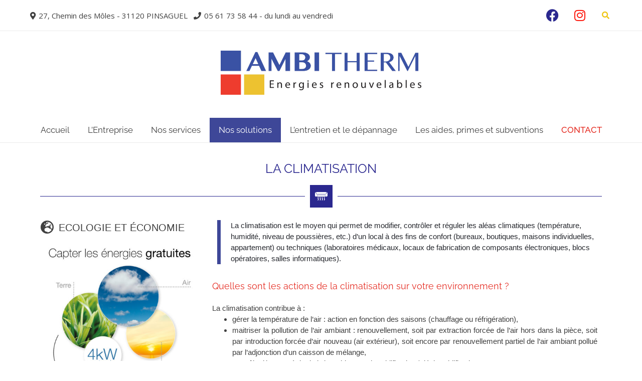

--- FILE ---
content_type: text/html; charset=UTF-8
request_url: https://ambitherm-energies-renouvelables.fr/climatisation/
body_size: 22744
content:
<!doctype html><!-- Overlay.ORG -->
<html lang="fr-FR">
<head>
	<meta charset="UTF-8">
	<meta name="viewport" content="width=device-width, initial-scale=1">
	<link rel="profile" href="https://gmpg.org/xfn/11">
	<meta name='robots' content='index, follow, max-image-preview:large, max-snippet:-1, max-video-preview:-1' />

	<!-- This site is optimized with the Yoast SEO plugin v26.6 - https://yoast.com/wordpress/plugins/seo/ -->
	<title>Climatisation | Ambitherm - Pinsaguel</title>
	<meta name="description" content="Ambitherm vous installe la climatisation. La climatisation est le moyen qui permet de modifier, contrôler et réguler les aléas climatiques." />
	<link rel="canonical" href="https://ambitherm-energies-renouvelables.fr/climatisation/" />
	<meta property="og:locale" content="fr_FR" />
	<meta property="og:type" content="article" />
	<meta property="og:title" content="Climatisation | Ambitherm - Pinsaguel" />
	<meta property="og:description" content="Ambitherm vous installe la climatisation. La climatisation est le moyen qui permet de modifier, contrôler et réguler les aléas climatiques." />
	<meta property="og:url" content="https://ambitherm-energies-renouvelables.fr/climatisation/" />
	<meta property="og:site_name" content="Ambitherm Énergies Renouvelables" />
	<meta property="article:modified_time" content="2024-01-30T18:34:12+00:00" />
	<meta property="og:image" content="https://ambitherm-energies-renouvelables.fr/wp-content/uploads/2021/04/infographie-economie-energies-ecologique-459x1024.jpg" />
	<meta name="twitter:card" content="summary_large_image" />
	<meta name="twitter:label1" content="Durée de lecture estimée" />
	<meta name="twitter:data1" content="10 minutes" />
	<script type="application/ld+json" class="yoast-schema-graph">{"@context":"https://schema.org","@graph":[{"@type":"WebPage","@id":"https://ambitherm-energies-renouvelables.fr/climatisation/","url":"https://ambitherm-energies-renouvelables.fr/climatisation/","name":"Climatisation | Ambitherm - Pinsaguel","isPartOf":{"@id":"https://ambitherm-energies-renouvelables.fr/#website"},"primaryImageOfPage":{"@id":"https://ambitherm-energies-renouvelables.fr/climatisation/#primaryimage"},"image":{"@id":"https://ambitherm-energies-renouvelables.fr/climatisation/#primaryimage"},"thumbnailUrl":"https://ambitherm-energies-renouvelables.fr/wp-content/uploads/2021/04/infographie-economie-energies-ecologique-459x1024.jpg","datePublished":"2021-03-23T11:13:50+00:00","dateModified":"2024-01-30T18:34:12+00:00","description":"Ambitherm vous installe la climatisation. La climatisation est le moyen qui permet de modifier, contrôler et réguler les aléas climatiques.","breadcrumb":{"@id":"https://ambitherm-energies-renouvelables.fr/climatisation/#breadcrumb"},"inLanguage":"fr-FR","potentialAction":[{"@type":"ReadAction","target":["https://ambitherm-energies-renouvelables.fr/climatisation/"]}]},{"@type":"ImageObject","inLanguage":"fr-FR","@id":"https://ambitherm-energies-renouvelables.fr/climatisation/#primaryimage","url":"https://ambitherm-energies-renouvelables.fr/wp-content/uploads/2021/04/infographie-economie-energies-ecologique-scaled.jpg","contentUrl":"https://ambitherm-energies-renouvelables.fr/wp-content/uploads/2021/04/infographie-economie-energies-ecologique-scaled.jpg","width":1147,"height":2560},{"@type":"BreadcrumbList","@id":"https://ambitherm-energies-renouvelables.fr/climatisation/#breadcrumb","itemListElement":[{"@type":"ListItem","position":1,"name":"Accueil","item":"https://ambitherm-energies-renouvelables.fr/"},{"@type":"ListItem","position":2,"name":"Climatisation"}]},{"@type":"WebSite","@id":"https://ambitherm-energies-renouvelables.fr/#website","url":"https://ambitherm-energies-renouvelables.fr/","name":"Ambitherm Énergies Renouvelables","description":"","publisher":{"@id":"https://ambitherm-energies-renouvelables.fr/#organization"},"potentialAction":[{"@type":"SearchAction","target":{"@type":"EntryPoint","urlTemplate":"https://ambitherm-energies-renouvelables.fr/?s={search_term_string}"},"query-input":{"@type":"PropertyValueSpecification","valueRequired":true,"valueName":"search_term_string"}}],"inLanguage":"fr-FR"},{"@type":"Organization","@id":"https://ambitherm-energies-renouvelables.fr/#organization","name":"Ambitherm Énergies Renouvelables","url":"https://ambitherm-energies-renouvelables.fr/","logo":{"@type":"ImageObject","inLanguage":"fr-FR","@id":"https://ambitherm-energies-renouvelables.fr/#/schema/logo/image/","url":"https://ambitherm-energies-renouvelables.fr/wp-content/uploads/2021/03/LOGO_AMBITHERM-scaled.jpg","contentUrl":"https://ambitherm-energies-renouvelables.fr/wp-content/uploads/2021/03/LOGO_AMBITHERM-scaled.jpg","width":2560,"height":562,"caption":"Ambitherm Énergies Renouvelables"},"image":{"@id":"https://ambitherm-energies-renouvelables.fr/#/schema/logo/image/"}}]}</script>
	<!-- / Yoast SEO plugin. -->


<link rel='dns-prefetch' href='//widgetlogic.org' />
<link rel='dns-prefetch' href='//www.googletagmanager.com' />
<link rel='dns-prefetch' href='//fonts.googleapis.com' />
<link rel="alternate" type="application/rss+xml" title="Ambitherm Énergies Renouvelables &raquo; Flux" href="https://ambitherm-energies-renouvelables.fr/feed/" />
<link rel="alternate" type="application/rss+xml" title="Ambitherm Énergies Renouvelables &raquo; Flux des commentaires" href="https://ambitherm-energies-renouvelables.fr/comments/feed/" />
<link rel="alternate" title="oEmbed (JSON)" type="application/json+oembed" href="https://ambitherm-energies-renouvelables.fr/wp-json/oembed/1.0/embed?url=https%3A%2F%2Fambitherm-energies-renouvelables.fr%2Fclimatisation%2F" />
<link rel="alternate" title="oEmbed (XML)" type="text/xml+oembed" href="https://ambitherm-energies-renouvelables.fr/wp-json/oembed/1.0/embed?url=https%3A%2F%2Fambitherm-energies-renouvelables.fr%2Fclimatisation%2F&#038;format=xml" />
<style id='wp-img-auto-sizes-contain-inline-css' type='text/css'>
img:is([sizes=auto i],[sizes^="auto," i]){contain-intrinsic-size:3000px 1500px}
/*# sourceURL=wp-img-auto-sizes-contain-inline-css */
</style>
<style id='classic-theme-styles-inline-css' type='text/css'>
/*! This file is auto-generated */
.wp-block-button__link{color:#fff;background-color:#32373c;border-radius:9999px;box-shadow:none;text-decoration:none;padding:calc(.667em + 2px) calc(1.333em + 2px);font-size:1.125em}.wp-block-file__button{background:#32373c;color:#fff;text-decoration:none}
/*# sourceURL=/wp-includes/css/classic-themes.min.css */
</style>
<link rel='stylesheet' id='block-widget-css' href='https://ambitherm-energies-renouvelables.fr/wp-content/plugins/widget-logic/block_widget/css/widget.css?ver=1761221685' type='text/css' media='all' />
<link rel='stylesheet' id='parent-style-css' href='https://ambitherm-energies-renouvelables.fr/wp-content/themes/overlay/style.css?ver=6.9' type='text/css' media='all' />
<link rel='stylesheet' id='overlay_customizer_fonts-css' href='//fonts.googleapis.com/css?family=Open+Sans%3Aregular%2Citalic%2C700|Poppins%3Aregular|Raleway%3Aregular%2C700%26subset%3Dlatin%2C' type='text/css' media='screen' />
<link rel='stylesheet' id='overlay-fonts-css' href='//fonts.googleapis.com/css?family=Open+Sans%7CPoppins&#038;ver=2.0.10' type='text/css' media='all' />
<link rel='stylesheet' id='overlay-style-css' href='https://ambitherm-energies-renouvelables.fr/wp-content/themes/overlay-child/style.css?ver=6.9' type='text/css' media='all' />
<link rel='stylesheet' id='overlay-font-awesome-css' href='https://ambitherm-energies-renouvelables.fr/wp-content/themes/overlay/inc/font-awesome/css/all.css?ver=6.7.2' type='text/css' media='all' />
<link rel='stylesheet' id='overlay-header-style-css' href='https://ambitherm-energies-renouvelables.fr/wp-content/themes/overlay/templates/header/header-style.css?ver=2.0.10' type='text/css' media='all' />
<link rel='stylesheet' id='overlay-footer-style-css' href='https://ambitherm-energies-renouvelables.fr/wp-content/themes/overlay/templates/footer/css/footer-default.css?ver=2.0.10' type='text/css' media='all' />
<link rel='stylesheet' id='overlay-resp-menu-css' href='https://ambitherm-energies-renouvelables.fr/wp-content/themes/overlay/inc/css/menu-mobile.css?ver=2.0.10' type='text/css' media='(max-width: 980px)' />
<link rel='stylesheet' id='overlay-resp-tablet-css' href='https://ambitherm-energies-renouvelables.fr/wp-content/themes/overlay/inc/css/responsive-tablet.css?ver=2.0.10' type='text/css' media='(max-width: 980px)' />
<link rel='stylesheet' id='overlay-resp-mobile-css' href='https://ambitherm-energies-renouvelables.fr/wp-content/themes/overlay/inc/css/responsive-mobile.css?ver=2.0.10' type='text/css' media='(max-width: 782px)' />
<style id='overlay-customizer-custom-css-inline-css' type='text/css'>
a.custom-logo-link{max-width:400px;}.site-header .site-bar-inner{padding-top:10px;padding-bottom:10px;}.site-header .site-bar{font-size:15px;}.site-header .site-bar .social-icon,
					.site-header.overlay-topbar-one button.header-search,
                    .overlay-header-sicons .social-icon{font-size:25px;}.site-header .site-bar .social-icon{margin-right:14.5px;}.site-header-inner{padding-top:40px;padding-bottom:40px;}.site-footer .widget-title{font-size:16px;font-weight:400;color:#ffffff;}.site-footer-inner{padding-top:25px;padding-bottom:25px;}.overlay-side-social .social-icon{font-size:15px;margin:0 0 5px;}.site-footer .site-bar{font-size:11px;}.site-footer .site-bar .social-icon,
					.site-footer.overlay-bottombar-one button.header-search,
					.overlay-footer-basic .site-footer-icons .social-icon{font-size:13px;}.site-footer .site-bar .social-icon{margin-right:10.5px;}.main-navigation{font-family:"Raleway","Helvetica Neue",sans-serif;}h1, h2, h3, h4, h5, h6,
                .widget-area .widget-title,
                .main-navigation a,
                button, input[type="button"],
                input[type="reset"],
                input[type="submit"]{font-family:"Raleway","Helvetica Neue",sans-serif;}.main-navigation ul ul a:hover,
				.main-navigation ul ul a:focus,
				.main-navigation ul ul li.current-menu-item > a,
				.main-navigation ul ul li.current_page_item > a,
				.main-navigation ul ul li.current-menu-parent > a,
				.main-navigation ul ul li.current_page_parent > a,
				.main-navigation ul ul li.current-menu-ancestor > a,
				.main-navigation ul ul li.current_page_ancestor > a,
				
				.main-navigation.overlay-nav-solid a:hover,
				.main-navigation.overlay-nav-solid ul > li > a:hover,
				.main-navigation.overlay-nav-solid ul > li > a:focus,
				.main-navigation.overlay-nav-solid ul > li.current-menu-item > a,
				.main-navigation.overlay-nav-solid ul > li.current-menu-ancestor > a,
				.main-navigation.overlay-nav-solid ul > li.current-menu-parent > a,
				.main-navigation.overlay-nav-solid ul > li.current_page_parent > a,
				.main-navigation.overlay-nav-solid ul > li.current_page_ancestor > a,
				.main-navigation.overlay-nav-solid .current_page_item > a,
				
				.main-navigation.overlay-nav-block ul > li > a:hover span.nav-span-block,
				.main-navigation.overlay-nav-block ul > li > a:focus span.nav-span-block,
				.main-navigation.overlay-nav-block ul > li.current-menu-item > a span.nav-span-block,
				.main-navigation.overlay-nav-block ul > li.current-menu-ancestor > a span.nav-span-block,
				.main-navigation.overlay-nav-block ul > li.current-menu-parent > a span.nav-span-block,
				.main-navigation.overlay-nav-block ul > li.current_page_parent > a span.nav-span-block,
				.main-navigation.overlay-nav-block ul > li.current_page_ancestor > a span.nav-span-block,
				.main-navigation.overlay-nav-block .current_page_item > a span.nav-span-block,
				
				.error-btn a:hover,
				.overlay-side-social .social-icon,
				#comments .comment-form input.submit:hover,
				.overlay-footdivide-shortline .footer-custom-block::after,
				.overlay-footdivide-shortline ul.site-footer-widgets > li::after{background-color:#3e4798;}a,
				.overlay-footer-social-two #overlay-bottombar-menu li a:hover,
				.overlay-footer-social-two.footer-menu-vertical #overlay-bottombar-menu li a:hover{color:#3e4798;}#site-navigation.main-navigation.overlay-nav-plain ul > li > a:hover,
				#site-navigation.main-navigation.overlay-nav-plain ul > li > a:focus,
				#site-navigation.main-navigation.overlay-nav-plain ul > li.current-menu-item > a,
				#site-navigation.main-navigation.overlay-nav-plain ul > li.current-menu-ancestor > a,
				#site-navigation.main-navigation.overlay-nav-plain ul > li.current-menu-parent > a,
				#site-navigation.main-navigation.overlay-nav-plain ul > li.current_page_parent > a,
				#site-navigation.main-navigation.overlay-nav-plain ul > li.current_page_ancestor > a,
				#site-navigation.main-navigation.overlay-nav-plain .current_page_item > a,
				
				#site-navigation.main-navigation.overlay-nav-underline ul > li > a:hover,
				#site-navigation.main-navigation.overlay-nav-underline ul > li > a:focus,
				#site-navigation.main-navigation.overlay-nav-underline ul > li.current-menu-item > a,
				#site-navigation.main-navigation.overlay-nav-underline ul > li.current-menu-ancestor > a,
				#site-navigation.main-navigation.overlay-nav-underline ul > li.current-menu-parent > a,
				#site-navigation.main-navigation.overlay-nav-underline ul > li.current_page_parent > a,
				#site-navigation.main-navigation.overlay-nav-underline ul > li.current_page_ancestor > a,
				#site-navigation.main-navigation.overlay-nav-underline .current_page_item > a{color:#3e4798 !important;}.main-navigation.overlay-nav-underline ul > li > a:hover,
				.main-navigation.overlay-nav-underline ul > li > a:focus,
				.main-navigation.overlay-nav-underline ul > li.current-menu-item > a,
				.main-navigation.overlay-nav-underline ul > li.current-menu-ancestor > a,
				.main-navigation.overlay-nav-underline ul > li.current-menu-parent > a,
				.main-navigation.overlay-nav-underline ul > li.current_page_parent > a,
				.main-navigation.overlay-nav-underline ul > li.current_page_ancestor > a,
				.main-navigation.overlay-nav-underline .current_page_item > a{box-shadow:0 -4px 0 #3e4798 inset;}blockquote{border-left-color:#3e4798 !important;}.site-content-inner a,
				.overlay-breadcrumbs a,
				.overlay-pagetitle-cheader .overlay-breadcrumbs a{color:#2b288f;}.site-content-inner a:hover,
				.overlay-breadcrumbs a:hover,
				.overlay-pagetitle-cheader .overlay-breadcrumbs a:hover{color:#fd170c;}body.overlay-site-full-width .site-footer,
				body.overlay-site-boxed .site-footer,
				body.overlay-site-full-width-blocked .site-footer{background-color:#0c0035;}.site-footer .site-footer-inner a{color:#74b3f2;}.site-footer .site-footer-inner a:hover{color:#ffffff;}
@media (min-width: 981px){.main-navigation ul#overlay-main-menu > li > a,
				.main-navigation #overlay-main-menu > ul > li > a,
				.main-navigation .overlay-menu-cart{font-size:17px;}.main-navigation ul ul a{font-size:17px;}}
@media (max-width: 980px){.menu-toggle{font-size:17px;}}
/*# sourceURL=overlay-customizer-custom-css-inline-css */
</style>
<link rel='stylesheet' id='elementor-icons-css' href='https://ambitherm-energies-renouvelables.fr/wp-content/plugins/elementor/assets/lib/eicons/css/elementor-icons.min.css?ver=5.43.0' type='text/css' media='all' />
<link rel='stylesheet' id='elementor-frontend-css' href='https://ambitherm-energies-renouvelables.fr/wp-content/plugins/elementor/assets/css/frontend.min.css?ver=3.30.0' type='text/css' media='all' />
<link rel='stylesheet' id='elementor-post-5-css' href='https://ambitherm-energies-renouvelables.fr/wp-content/uploads/elementor/css/post-5.css?ver=1761221692' type='text/css' media='all' />
<link rel='stylesheet' id='widget-heading-css' href='https://ambitherm-energies-renouvelables.fr/wp-content/plugins/elementor/assets/css/widget-heading.min.css?ver=3.30.0' type='text/css' media='all' />
<link rel='stylesheet' id='widget-divider-css' href='https://ambitherm-energies-renouvelables.fr/wp-content/plugins/elementor/assets/css/widget-divider.min.css?ver=3.30.0' type='text/css' media='all' />
<link rel='stylesheet' id='e-animation-slideInLeft-css' href='https://ambitherm-energies-renouvelables.fr/wp-content/plugins/elementor/assets/lib/animations/styles/slideInLeft.min.css?ver=3.30.0' type='text/css' media='all' />
<link rel='stylesheet' id='widget-icon-box-css' href='https://ambitherm-energies-renouvelables.fr/wp-content/plugins/elementor/assets/css/widget-icon-box.min.css?ver=3.30.0' type='text/css' media='all' />
<link rel='stylesheet' id='widget-image-css' href='https://ambitherm-energies-renouvelables.fr/wp-content/plugins/elementor/assets/css/widget-image.min.css?ver=3.30.0' type='text/css' media='all' />
<link rel='stylesheet' id='widget-nav-menu-css' href='https://ambitherm-energies-renouvelables.fr/wp-content/plugins/elementor-pro/assets/css/widget-nav-menu.min.css?ver=3.29.1' type='text/css' media='all' />
<link rel='stylesheet' id='widget-call-to-action-css' href='https://ambitherm-energies-renouvelables.fr/wp-content/plugins/elementor-pro/assets/css/widget-call-to-action.min.css?ver=3.29.1' type='text/css' media='all' />
<link rel='stylesheet' id='e-transitions-css' href='https://ambitherm-energies-renouvelables.fr/wp-content/plugins/elementor-pro/assets/css/conditionals/transitions.min.css?ver=3.29.1' type='text/css' media='all' />
<link rel='stylesheet' id='widget-blockquote-css' href='https://ambitherm-energies-renouvelables.fr/wp-content/plugins/elementor-pro/assets/css/widget-blockquote.min.css?ver=3.29.1' type='text/css' media='all' />
<link rel='stylesheet' id='elementor-icons-shared-0-css' href='https://ambitherm-energies-renouvelables.fr/wp-content/plugins/elementor/assets/lib/font-awesome/css/fontawesome.min.css?ver=5.15.3' type='text/css' media='all' />
<link rel='stylesheet' id='elementor-icons-fa-brands-css' href='https://ambitherm-energies-renouvelables.fr/wp-content/plugins/elementor/assets/lib/font-awesome/css/brands.min.css?ver=5.15.3' type='text/css' media='all' />
<link rel='stylesheet' id='e-animation-zoomIn-css' href='https://ambitherm-energies-renouvelables.fr/wp-content/plugins/elementor/assets/lib/animations/styles/zoomIn.min.css?ver=3.30.0' type='text/css' media='all' />
<link rel='stylesheet' id='widget-spacer-css' href='https://ambitherm-energies-renouvelables.fr/wp-content/plugins/elementor/assets/css/widget-spacer.min.css?ver=3.30.0' type='text/css' media='all' />
<link rel='stylesheet' id='e-animation-slideInRight-css' href='https://ambitherm-energies-renouvelables.fr/wp-content/plugins/elementor/assets/lib/animations/styles/slideInRight.min.css?ver=3.30.0' type='text/css' media='all' />
<link rel='stylesheet' id='elementor-post-70-css' href='https://ambitherm-energies-renouvelables.fr/wp-content/uploads/elementor/css/post-70.css?ver=1761221730' type='text/css' media='all' />
<link rel='stylesheet' id='elementor-gf-local-roboto-css' href='https://ambitherm-energies-renouvelables.fr/wp-content/uploads/elementor/google-fonts/css/roboto.css?ver=1743440686' type='text/css' media='all' />
<link rel='stylesheet' id='elementor-gf-local-robotoslab-css' href='https://ambitherm-energies-renouvelables.fr/wp-content/uploads/elementor/google-fonts/css/robotoslab.css?ver=1743440688' type='text/css' media='all' />
<link rel='stylesheet' id='elementor-gf-local-raleway-css' href='https://ambitherm-energies-renouvelables.fr/wp-content/uploads/elementor/google-fonts/css/raleway.css?ver=1743440692' type='text/css' media='all' />
<link rel='stylesheet' id='elementor-icons-fa-solid-css' href='https://ambitherm-energies-renouvelables.fr/wp-content/plugins/elementor/assets/lib/font-awesome/css/solid.min.css?ver=5.15.3' type='text/css' media='all' />
<link rel='stylesheet' id='elementor-icons-fa-regular-css' href='https://ambitherm-energies-renouvelables.fr/wp-content/plugins/elementor/assets/lib/font-awesome/css/regular.min.css?ver=5.15.3' type='text/css' media='all' />
<script type="text/javascript" src="https://ambitherm-energies-renouvelables.fr/wp-includes/js/jquery/jquery.min.js?ver=3.7.1" id="jquery-core-js"></script>
<script type="text/javascript" src="https://ambitherm-energies-renouvelables.fr/wp-includes/js/jquery/jquery-migrate.min.js?ver=3.4.1" id="jquery-migrate-js"></script>

<!-- Extrait de code de la balise Google (gtag.js) ajouté par Site Kit -->
<!-- Extrait Google Analytics ajouté par Site Kit -->
<!-- Extrait Google Ads ajouté par Site Kit -->
<script type="text/javascript" src="https://www.googletagmanager.com/gtag/js?id=G-FBFWY6L48E" id="google_gtagjs-js" async></script>
<script type="text/javascript" id="google_gtagjs-js-after">
/* <![CDATA[ */
window.dataLayer = window.dataLayer || [];function gtag(){dataLayer.push(arguments);}
gtag("set","linker",{"domains":["ambitherm-energies-renouvelables.fr"]});
gtag("js", new Date());
gtag("set", "developer_id.dZTNiMT", true);
gtag("config", "G-FBFWY6L48E");
gtag("config", "AW-16927799671");
 window._googlesitekit = window._googlesitekit || {}; window._googlesitekit.throttledEvents = []; window._googlesitekit.gtagEvent = (name, data) => { var key = JSON.stringify( { name, data } ); if ( !! window._googlesitekit.throttledEvents[ key ] ) { return; } window._googlesitekit.throttledEvents[ key ] = true; setTimeout( () => { delete window._googlesitekit.throttledEvents[ key ]; }, 5 ); gtag( "event", name, { ...data, event_source: "site-kit" } ); }; 
//# sourceURL=google_gtagjs-js-after
/* ]]> */
</script>
<link rel="https://api.w.org/" href="https://ambitherm-energies-renouvelables.fr/wp-json/" /><link rel="alternate" title="JSON" type="application/json" href="https://ambitherm-energies-renouvelables.fr/wp-json/wp/v2/pages/70" /><link rel="EditURI" type="application/rsd+xml" title="RSD" href="https://ambitherm-energies-renouvelables.fr/xmlrpc.php?rsd" />
<meta name="generator" content="WordPress 6.9" />
<link rel='shortlink' href='https://ambitherm-energies-renouvelables.fr/?p=70' />
<meta name="generator" content="Site Kit by Google 1.167.0" /><!-- Google tag (gtag.js) -->
<script async src="https://www.googletagmanager.com/gtag/js?id=G-BQL6330LC4"></script>
<script>
  window.dataLayer = window.dataLayer || [];
  function gtag(){dataLayer.push(arguments);}
  gtag('js', new Date());

  gtag('config', 'G-BQL6330LC4');
</script>

<!-- Google tag (gtag.js) -->
<script async src="https://www.googletagmanager.com/gtag/js?id=AW-16927799671"></script>
<script>
  window.dataLayer = window.dataLayer || [];
  function gtag(){dataLayer.push(arguments);}
  gtag('js', new Date());

  gtag('config', 'AW-16927799671');
</script>

<!-- Start cookieyes banner -->
<script id="cookieyes" type="text/javascript" src="https://cdn-cookieyes.com/client_data/56b9a588e9a6458606523105/script.js"></script>
<!-- End cookieyes banner --><meta name="generator" content="Elementor 3.30.0; features: additional_custom_breakpoints; settings: css_print_method-external, google_font-enabled, font_display-auto">
<style type="text/css">.recentcomments a{display:inline !important;padding:0 !important;margin:0 !important;}</style>			<style>
				.e-con.e-parent:nth-of-type(n+4):not(.e-lazyloaded):not(.e-no-lazyload),
				.e-con.e-parent:nth-of-type(n+4):not(.e-lazyloaded):not(.e-no-lazyload) * {
					background-image: none !important;
				}
				@media screen and (max-height: 1024px) {
					.e-con.e-parent:nth-of-type(n+3):not(.e-lazyloaded):not(.e-no-lazyload),
					.e-con.e-parent:nth-of-type(n+3):not(.e-lazyloaded):not(.e-no-lazyload) * {
						background-image: none !important;
					}
				}
				@media screen and (max-height: 640px) {
					.e-con.e-parent:nth-of-type(n+2):not(.e-lazyloaded):not(.e-no-lazyload),
					.e-con.e-parent:nth-of-type(n+2):not(.e-lazyloaded):not(.e-no-lazyload) * {
						background-image: none !important;
					}
				}
			</style>
			<link rel="icon" href="https://ambitherm-energies-renouvelables.fr/wp-content/uploads/2021/03/cropped-favicon-Ambitherm-32x32.png" sizes="32x32" />
<link rel="icon" href="https://ambitherm-energies-renouvelables.fr/wp-content/uploads/2021/03/cropped-favicon-Ambitherm-192x192.png" sizes="192x192" />
<link rel="apple-touch-icon" href="https://ambitherm-energies-renouvelables.fr/wp-content/uploads/2021/03/cropped-favicon-Ambitherm-180x180.png" />
<meta name="msapplication-TileImage" content="https://ambitherm-energies-renouvelables.fr/wp-content/uploads/2021/03/cropped-favicon-Ambitherm-270x270.png" />
		<style type="text/css" id="wp-custom-css">
			
.main-navigation, .post-navigation, .comments-area, .site-footer, .site-footer .site-bar, .comment-respond {
    box-shadow: 0 -1px 0 rgb(0 0 0 / 0%);
}

i.fas.fa-search.search-btn{
	color:#efc514;
}

i.fab.fa-facebook{
	color:#2b288f;
}

i.fab.fa-instagram{
	color:#fd170c;
}

.site-bar.overlay-bottombar-default{
	display:none;
}

.site-container-footer {
    max-width: 1200px;
    margin: 0 auto;
    padding-bottom:20px;
	  font-size:14px;
	text-align:center;
	font-family:raleway;
}
.site-container-footer {
    max-width: 1200px;
    margin: 0 auto;
    padding-bottom:20px;
	padding-top : 10px;
	  font-size:14px;
	text-align:center;
	font-family:raleway;
}
.lien-agence{
	font-family:raleway;
	font-weight:400;
	color: #1c648f;
}

i.fas.fa-lightbulb{
	color:#1c648f;
}

.overlay-footdivide-line .footer-custom-block {
    box-shadow: 0px;;
}
div.footer-custom-block.footer-custom-one i.fab.fa-facebook {
	color:white;
  font-size : 25px;
	margin-right	:5px;
	margin-top : 15px
}
div.footer-custom-block.footer-custom-one i.fab.fa-instagram {
	color:white;
  font-size : 25px;
}
.bouton-pied a{
	display:block;
	text-align:center;
	width : 70%;
	margin-top:20px;
	padding:10px;
	background-color : #3e4798;
	color:white !important;
	font-family:raleway;
	font-weight:500;
}
.bouton-pied a:hover{
	display:block;
	text-align:center;
	width : 70%;
	margin-top:20px;
	padding:10px;
	background-color : #4e87d8;
	color:white !important;
	font-family:raleway;
	font-weight:500;
}
.footer-custom-block.footer-custom-three p{
	color:white;
	font-size:15px;
	line-height: 25px;
}
.footer-custom-block.footer-custom-two{
	padding-left : 50px ! important;
	padding-right:0px ! important;
}

/* Responsive tablette footer */

@media (min-width: 768px) and (max-width: 979px){
	.footer-custom-block.footer-custom-one img{
		width:100%;
	}
}
@media (min-width: 768px) and (max-width: 979px){
	.bouton-pied a{
	display:block;
	text-align:center;
	width : 100%;
	margin-top:20px;
	padding:10px;
	background-color : #3e4798;
	color:white !important;
	font-family:raleway;
	font-weight:500;
}
}
@media (min-width: 768px) and (max-width: 979px){
	.bouton-pied a:hover{
	display:block;
	text-align:center;
	width : 100%;
	margin-top:20px;
	padding:10px;
	background-color : #4e87d8;
	color:white !important;
	font-family:raleway;
	font-weight:500;
}
}
.cli-tab-footer .wt-cli-privacy-accept-btn {
    background-color: #2b288f;
    color: #ffffff;
    border-radius: 0;
}
.cli-switch input:checked + .cli-slider {
    background-color: #2b288f;
}
div.wt-cli-ckyes-brand-logo{
	display:none;
}
h5.cli_messagebar_head{
	color:#2b288f;
}

button.cky-btn.cky-btn-reject{
	background-color:#2b288f !important;
	border-color : #2b288f !important;
}

button.cky-btn.cky-btn-accept{
	background-color:#2b288f !important;
	border-color : #2b288f !important;
}

button.cky-btn.cky-btn-customize{
	background-color:#ffff !important;
	border-color : #2b288f !important;
	color:#2b288f !important;
}

button.cky-btn.cky-btn-preferences{
	background-color:#2b288f !important;
	border-color : #2b288f !important;
}

p.cky-title{
	color:#2b288f !important;
}

.cky-always-active{
	color:#2b288f !important;
}

#menu-item-83 a {
	color:#E52E24;
	font-weight:500;
}		</style>
		<style id='global-styles-inline-css' type='text/css'>
:root{--wp--preset--aspect-ratio--square: 1;--wp--preset--aspect-ratio--4-3: 4/3;--wp--preset--aspect-ratio--3-4: 3/4;--wp--preset--aspect-ratio--3-2: 3/2;--wp--preset--aspect-ratio--2-3: 2/3;--wp--preset--aspect-ratio--16-9: 16/9;--wp--preset--aspect-ratio--9-16: 9/16;--wp--preset--color--black: #000000;--wp--preset--color--cyan-bluish-gray: #abb8c3;--wp--preset--color--white: #ffffff;--wp--preset--color--pale-pink: #f78da7;--wp--preset--color--vivid-red: #cf2e2e;--wp--preset--color--luminous-vivid-orange: #ff6900;--wp--preset--color--luminous-vivid-amber: #fcb900;--wp--preset--color--light-green-cyan: #7bdcb5;--wp--preset--color--vivid-green-cyan: #00d084;--wp--preset--color--pale-cyan-blue: #8ed1fc;--wp--preset--color--vivid-cyan-blue: #0693e3;--wp--preset--color--vivid-purple: #9b51e0;--wp--preset--gradient--vivid-cyan-blue-to-vivid-purple: linear-gradient(135deg,rgb(6,147,227) 0%,rgb(155,81,224) 100%);--wp--preset--gradient--light-green-cyan-to-vivid-green-cyan: linear-gradient(135deg,rgb(122,220,180) 0%,rgb(0,208,130) 100%);--wp--preset--gradient--luminous-vivid-amber-to-luminous-vivid-orange: linear-gradient(135deg,rgb(252,185,0) 0%,rgb(255,105,0) 100%);--wp--preset--gradient--luminous-vivid-orange-to-vivid-red: linear-gradient(135deg,rgb(255,105,0) 0%,rgb(207,46,46) 100%);--wp--preset--gradient--very-light-gray-to-cyan-bluish-gray: linear-gradient(135deg,rgb(238,238,238) 0%,rgb(169,184,195) 100%);--wp--preset--gradient--cool-to-warm-spectrum: linear-gradient(135deg,rgb(74,234,220) 0%,rgb(151,120,209) 20%,rgb(207,42,186) 40%,rgb(238,44,130) 60%,rgb(251,105,98) 80%,rgb(254,248,76) 100%);--wp--preset--gradient--blush-light-purple: linear-gradient(135deg,rgb(255,206,236) 0%,rgb(152,150,240) 100%);--wp--preset--gradient--blush-bordeaux: linear-gradient(135deg,rgb(254,205,165) 0%,rgb(254,45,45) 50%,rgb(107,0,62) 100%);--wp--preset--gradient--luminous-dusk: linear-gradient(135deg,rgb(255,203,112) 0%,rgb(199,81,192) 50%,rgb(65,88,208) 100%);--wp--preset--gradient--pale-ocean: linear-gradient(135deg,rgb(255,245,203) 0%,rgb(182,227,212) 50%,rgb(51,167,181) 100%);--wp--preset--gradient--electric-grass: linear-gradient(135deg,rgb(202,248,128) 0%,rgb(113,206,126) 100%);--wp--preset--gradient--midnight: linear-gradient(135deg,rgb(2,3,129) 0%,rgb(40,116,252) 100%);--wp--preset--font-size--small: 13px;--wp--preset--font-size--medium: 20px;--wp--preset--font-size--large: 36px;--wp--preset--font-size--x-large: 42px;--wp--preset--spacing--20: 0.44rem;--wp--preset--spacing--30: 0.67rem;--wp--preset--spacing--40: 1rem;--wp--preset--spacing--50: 1.5rem;--wp--preset--spacing--60: 2.25rem;--wp--preset--spacing--70: 3.38rem;--wp--preset--spacing--80: 5.06rem;--wp--preset--shadow--natural: 6px 6px 9px rgba(0, 0, 0, 0.2);--wp--preset--shadow--deep: 12px 12px 50px rgba(0, 0, 0, 0.4);--wp--preset--shadow--sharp: 6px 6px 0px rgba(0, 0, 0, 0.2);--wp--preset--shadow--outlined: 6px 6px 0px -3px rgb(255, 255, 255), 6px 6px rgb(0, 0, 0);--wp--preset--shadow--crisp: 6px 6px 0px rgb(0, 0, 0);}:where(.is-layout-flex){gap: 0.5em;}:where(.is-layout-grid){gap: 0.5em;}body .is-layout-flex{display: flex;}.is-layout-flex{flex-wrap: wrap;align-items: center;}.is-layout-flex > :is(*, div){margin: 0;}body .is-layout-grid{display: grid;}.is-layout-grid > :is(*, div){margin: 0;}:where(.wp-block-columns.is-layout-flex){gap: 2em;}:where(.wp-block-columns.is-layout-grid){gap: 2em;}:where(.wp-block-post-template.is-layout-flex){gap: 1.25em;}:where(.wp-block-post-template.is-layout-grid){gap: 1.25em;}.has-black-color{color: var(--wp--preset--color--black) !important;}.has-cyan-bluish-gray-color{color: var(--wp--preset--color--cyan-bluish-gray) !important;}.has-white-color{color: var(--wp--preset--color--white) !important;}.has-pale-pink-color{color: var(--wp--preset--color--pale-pink) !important;}.has-vivid-red-color{color: var(--wp--preset--color--vivid-red) !important;}.has-luminous-vivid-orange-color{color: var(--wp--preset--color--luminous-vivid-orange) !important;}.has-luminous-vivid-amber-color{color: var(--wp--preset--color--luminous-vivid-amber) !important;}.has-light-green-cyan-color{color: var(--wp--preset--color--light-green-cyan) !important;}.has-vivid-green-cyan-color{color: var(--wp--preset--color--vivid-green-cyan) !important;}.has-pale-cyan-blue-color{color: var(--wp--preset--color--pale-cyan-blue) !important;}.has-vivid-cyan-blue-color{color: var(--wp--preset--color--vivid-cyan-blue) !important;}.has-vivid-purple-color{color: var(--wp--preset--color--vivid-purple) !important;}.has-black-background-color{background-color: var(--wp--preset--color--black) !important;}.has-cyan-bluish-gray-background-color{background-color: var(--wp--preset--color--cyan-bluish-gray) !important;}.has-white-background-color{background-color: var(--wp--preset--color--white) !important;}.has-pale-pink-background-color{background-color: var(--wp--preset--color--pale-pink) !important;}.has-vivid-red-background-color{background-color: var(--wp--preset--color--vivid-red) !important;}.has-luminous-vivid-orange-background-color{background-color: var(--wp--preset--color--luminous-vivid-orange) !important;}.has-luminous-vivid-amber-background-color{background-color: var(--wp--preset--color--luminous-vivid-amber) !important;}.has-light-green-cyan-background-color{background-color: var(--wp--preset--color--light-green-cyan) !important;}.has-vivid-green-cyan-background-color{background-color: var(--wp--preset--color--vivid-green-cyan) !important;}.has-pale-cyan-blue-background-color{background-color: var(--wp--preset--color--pale-cyan-blue) !important;}.has-vivid-cyan-blue-background-color{background-color: var(--wp--preset--color--vivid-cyan-blue) !important;}.has-vivid-purple-background-color{background-color: var(--wp--preset--color--vivid-purple) !important;}.has-black-border-color{border-color: var(--wp--preset--color--black) !important;}.has-cyan-bluish-gray-border-color{border-color: var(--wp--preset--color--cyan-bluish-gray) !important;}.has-white-border-color{border-color: var(--wp--preset--color--white) !important;}.has-pale-pink-border-color{border-color: var(--wp--preset--color--pale-pink) !important;}.has-vivid-red-border-color{border-color: var(--wp--preset--color--vivid-red) !important;}.has-luminous-vivid-orange-border-color{border-color: var(--wp--preset--color--luminous-vivid-orange) !important;}.has-luminous-vivid-amber-border-color{border-color: var(--wp--preset--color--luminous-vivid-amber) !important;}.has-light-green-cyan-border-color{border-color: var(--wp--preset--color--light-green-cyan) !important;}.has-vivid-green-cyan-border-color{border-color: var(--wp--preset--color--vivid-green-cyan) !important;}.has-pale-cyan-blue-border-color{border-color: var(--wp--preset--color--pale-cyan-blue) !important;}.has-vivid-cyan-blue-border-color{border-color: var(--wp--preset--color--vivid-cyan-blue) !important;}.has-vivid-purple-border-color{border-color: var(--wp--preset--color--vivid-purple) !important;}.has-vivid-cyan-blue-to-vivid-purple-gradient-background{background: var(--wp--preset--gradient--vivid-cyan-blue-to-vivid-purple) !important;}.has-light-green-cyan-to-vivid-green-cyan-gradient-background{background: var(--wp--preset--gradient--light-green-cyan-to-vivid-green-cyan) !important;}.has-luminous-vivid-amber-to-luminous-vivid-orange-gradient-background{background: var(--wp--preset--gradient--luminous-vivid-amber-to-luminous-vivid-orange) !important;}.has-luminous-vivid-orange-to-vivid-red-gradient-background{background: var(--wp--preset--gradient--luminous-vivid-orange-to-vivid-red) !important;}.has-very-light-gray-to-cyan-bluish-gray-gradient-background{background: var(--wp--preset--gradient--very-light-gray-to-cyan-bluish-gray) !important;}.has-cool-to-warm-spectrum-gradient-background{background: var(--wp--preset--gradient--cool-to-warm-spectrum) !important;}.has-blush-light-purple-gradient-background{background: var(--wp--preset--gradient--blush-light-purple) !important;}.has-blush-bordeaux-gradient-background{background: var(--wp--preset--gradient--blush-bordeaux) !important;}.has-luminous-dusk-gradient-background{background: var(--wp--preset--gradient--luminous-dusk) !important;}.has-pale-ocean-gradient-background{background: var(--wp--preset--gradient--pale-ocean) !important;}.has-electric-grass-gradient-background{background: var(--wp--preset--gradient--electric-grass) !important;}.has-midnight-gradient-background{background: var(--wp--preset--gradient--midnight) !important;}.has-small-font-size{font-size: var(--wp--preset--font-size--small) !important;}.has-medium-font-size{font-size: var(--wp--preset--font-size--medium) !important;}.has-large-font-size{font-size: var(--wp--preset--font-size--large) !important;}.has-x-large-font-size{font-size: var(--wp--preset--font-size--x-large) !important;}
/*# sourceURL=global-styles-inline-css */
</style>
</head>

<body class="wp-singular page-template-default page page-id-70 wp-custom-logo wp-theme-overlay wp-child-theme-overlay-child overlay-site-full-width overlay-menu-rightside overlay-page-fw elementor-default elementor-kit-5 elementor-page elementor-page-70">
<div id="page" class="site overlay-search-slide">

	
	<div class="site-not-boxed">
		<a class="skip-link screen-reader-text" href="#content">Aller au contenu</a>

		<header id="masthead" class="site-header overlay-header-default">
    <div class="site-bar overlay-topbar-one  ">
    <div class="site-container">

        <div class="site-bar-inner">
            <div class="site-bar-left">

                					<span class="site-bar-text header-address"><i class="fas fa-map-marker-alt"></i> 27, Chemin des Môles - 31120 PINSAGUEL</span>
				
                					<span class="site-bar-text header-phone"><i class="fas fa-phone"></i> 05 61 73 58 44 - du lundi au vendredi</span>
				                
            </div>
            <div class="site-bar-right">

                
                
                                    <a href="https://www.facebook.com/ambithermenergiesrenouvelables" target="_blank" title="Nous trouver sur Facebook" class="social-icon social-facebook"><i class="fab fa-facebook"></i></a><a href="https://www.instagram.com/ambitherm/" target="_blank" title="Nous suivre sur Instagram" class="social-icon social-instagram"><i class="fab fa-instagram"></i></a>                
                                                            <button class="header-search">
                            <i class="fas fa-search search-btn"></i>
                        </button>
                                    
            </div>
        </div><!-- .site-topbar-inner -->

                                    <div class="header-search-block">
                    <form role="search" method="get" class="search-form" action="https://ambitherm-energies-renouvelables.fr/">
				<label>
					<span class="screen-reader-text">Rechercher :</span>
					<input type="search" class="search-field" placeholder="Rechercher…" value="" name="s" />
				</label>
				<input type="submit" class="search-submit" value="Rechercher" />
			</form>                </div>
                                    
    </div><!-- .site-container -->
</div>
        <div class="site-container">
            <div class="site-header-inner">

                <div class="site-branding align-items-middle">
                                            
                                                    
                                                            <a href="https://ambitherm-energies-renouvelables.fr/" class="custom-logo-link" rel="home"><img fetchpriority="high" width="2560" height="562" src="https://ambitherm-energies-renouvelables.fr/wp-content/uploads/2021/03/LOGO_AMBITHERM-scaled.jpg" class="custom-logo" alt="Ambitherm Énergies Renouvelables" decoding="async" srcset="https://ambitherm-energies-renouvelables.fr/wp-content/uploads/2021/03/LOGO_AMBITHERM-scaled.jpg 2560w, https://ambitherm-energies-renouvelables.fr/wp-content/uploads/2021/03/LOGO_AMBITHERM-300x66.jpg 300w, https://ambitherm-energies-renouvelables.fr/wp-content/uploads/2021/03/LOGO_AMBITHERM-1024x225.jpg 1024w, https://ambitherm-energies-renouvelables.fr/wp-content/uploads/2021/03/LOGO_AMBITHERM-768x169.jpg 768w, https://ambitherm-energies-renouvelables.fr/wp-content/uploads/2021/03/LOGO_AMBITHERM-1536x337.jpg 1536w, https://ambitherm-energies-renouvelables.fr/wp-content/uploads/2021/03/LOGO_AMBITHERM-2048x450.jpg 2048w" sizes="(max-width: 2560px) 100vw, 2560px" /></a>
                                                                                    
                        
                                    </div><!-- .site-branding -->
            
            </div>
        </div>
        
                    <nav id="site-navigation" class="main-navigation overlay-menu-rightside overlay-nav-solid  main-nav-center overlay-dd-style-button">
                <div class="site-container">
                    <button class="menu-toggle" aria-controls="main-menu" aria-expanded="false">
                                                Menu                    </button>
                    <div class="menu-main-menu-container">
                        <div class="main-menu-inner"><ul id="overlay-main-menu" class="menu"><li id="menu-item-30" class="menu-item menu-item-type-post_type menu-item-object-page menu-item-home menu-item-30"><a href="https://ambitherm-energies-renouvelables.fr/">Accueil</a></li>
<li id="menu-item-31" class="menu-item menu-item-type-post_type menu-item-object-page menu-item-31"><a href="https://ambitherm-energies-renouvelables.fr/lentreprise/">L’Entreprise</a></li>
<li id="menu-item-32" class="menu-item menu-item-type-custom menu-item-object-custom menu-item-has-children menu-item-32"><a href="https://ambitherm-energies-renouvelables.fr/services-aux-particuliers/">Nos services</a>
<ul class="sub-menu">
	<li id="menu-item-33" class="menu-item menu-item-type-post_type menu-item-object-page menu-item-33"><a href="https://ambitherm-energies-renouvelables.fr/services-aux-particuliers/">Services aux particuliers</a></li>
	<li id="menu-item-34" class="menu-item menu-item-type-post_type menu-item-object-page menu-item-34"><a href="https://ambitherm-energies-renouvelables.fr/solutions-aux-entreprises/">Solutions aux entreprises</a></li>
	<li id="menu-item-74" class="menu-item menu-item-type-post_type menu-item-object-page menu-item-74"><a href="https://ambitherm-energies-renouvelables.fr/installation-et-mise-en-service/">Installation et mise en service</a></li>
</ul>
</li>
<li id="menu-item-72" class="menu-item menu-item-type-custom menu-item-object-custom current-menu-item current-menu-ancestor current-menu-parent menu-item-has-children menu-item-72"><a href="https://ambitherm-energies-renouvelables.fr/climatisation/" aria-current="page">Nos solutions</a>
<ul class="sub-menu">
	<li id="menu-item-73" class="menu-item menu-item-type-post_type menu-item-object-page current-menu-item page_item page-item-70 current_page_item menu-item-73"><a href="https://ambitherm-energies-renouvelables.fr/climatisation/" aria-current="page">Climatisation</a></li>
	<li id="menu-item-92" class="menu-item menu-item-type-post_type menu-item-object-page menu-item-92"><a href="https://ambitherm-energies-renouvelables.fr/pompe-a-chaleur/">Pompe à chaleur</a></li>
	<li id="menu-item-6421" class="menu-item menu-item-type-post_type menu-item-object-page menu-item-6421"><a href="https://ambitherm-energies-renouvelables.fr/panneaux-photovoltaiques/">Panneaux photovoltaïques</a></li>
	<li id="menu-item-93" class="menu-item menu-item-type-post_type menu-item-object-page menu-item-93"><a href="https://ambitherm-energies-renouvelables.fr/chaudiere-a-condensation-toulouse/">Chaudière à condensation</a></li>
	<li id="menu-item-94" class="menu-item menu-item-type-post_type menu-item-object-page menu-item-94"><a href="https://ambitherm-energies-renouvelables.fr/chauffe-eau-thermodynamique/">Chauffe-eau thermodynamique</a></li>
	<li id="menu-item-104" class="menu-item menu-item-type-post_type menu-item-object-page menu-item-104"><a href="https://ambitherm-energies-renouvelables.fr/isolation/">Isolation</a></li>
	<li id="menu-item-696" class="menu-item menu-item-type-post_type menu-item-object-page menu-item-696"><a href="https://ambitherm-energies-renouvelables.fr/pac-piscine/">PAC Piscine</a></li>
	<li id="menu-item-102" class="menu-item menu-item-type-post_type menu-item-object-page menu-item-102"><a href="https://ambitherm-energies-renouvelables.fr/geothermie/">Géothermie</a></li>
	<li id="menu-item-101" class="menu-item menu-item-type-post_type menu-item-object-page menu-item-101"><a href="https://ambitherm-energies-renouvelables.fr/ventilation/">Ventilation</a></li>
</ul>
</li>
<li id="menu-item-77" class="menu-item menu-item-type-custom menu-item-object-custom menu-item-77"><a href="https://ambitherm-energies-renouvelables.fr/entretien-et-depannage/">L&rsquo;entretien et le dépannage</a></li>
<li id="menu-item-80" class="menu-item menu-item-type-post_type menu-item-object-page menu-item-80"><a href="https://ambitherm-energies-renouvelables.fr/les-aides-primes-et-subventions/">Les aides, primes et subventions</a></li>
<li id="menu-item-83" class="menu-item menu-item-type-post_type menu-item-object-page menu-item-83"><a href="https://ambitherm-energies-renouvelables.fr/contact/">CONTACT</a></li>
</ul></div>                        <button class="main-menu-close"></button>
                    </div>
                </div>
            </nav><!-- #site-navigation -->
            
</header><!-- #masthead -->
		
		
		<div id="content" class="site-container site-content heading-prop-2">
			<div class="site-content-inner remove-line">
	<div id="primary" class="content-area content-area-full">
		<main id="main" class="site-main">
		
			<article id="post-70" class="post-70 page type-page status-publish hentry">
	
	    
	
	<div class="entry-content">
				<div data-elementor-type="wp-page" data-elementor-id="70" class="elementor elementor-70" data-elementor-post-type="page">
						<section class="elementor-section elementor-top-section elementor-element elementor-element-01aa13a elementor-section-boxed elementor-section-height-default elementor-section-height-default" data-id="01aa13a" data-element_type="section">
						<div class="elementor-container elementor-column-gap-default">
					<div class="elementor-column elementor-col-100 elementor-top-column elementor-element elementor-element-5afe657" data-id="5afe657" data-element_type="column">
			<div class="elementor-widget-wrap elementor-element-populated">
						<div class="elementor-element elementor-element-a9efb1f animated-fast elementor-widget elementor-widget-heading" data-id="a9efb1f" data-element_type="widget" data-settings="{&quot;_animation&quot;:&quot;none&quot;}" data-widget_type="heading.default">
				<div class="elementor-widget-container">
					<h2 class="elementor-heading-title elementor-size-default">LA CLIMATISATION</h2>				</div>
				</div>
					</div>
		</div>
					</div>
		</section>
				<section class="elementor-section elementor-top-section elementor-element elementor-element-d473e30 elementor-section-boxed elementor-section-height-default elementor-section-height-default" data-id="d473e30" data-element_type="section">
						<div class="elementor-container elementor-column-gap-default">
					<div class="elementor-column elementor-col-100 elementor-top-column elementor-element elementor-element-c032d8e" data-id="c032d8e" data-element_type="column">
			<div class="elementor-widget-wrap elementor-element-populated">
						<div class="elementor-element elementor-element-e58c93e elementor-widget-divider--view-line_icon elementor-view-stacked elementor-widget-divider--element-align-center elementor-widget elementor-widget-divider" data-id="e58c93e" data-element_type="widget" data-widget_type="divider.default">
				<div class="elementor-widget-container">
							<div class="elementor-divider">
			<span class="elementor-divider-separator">
							<div class="elementor-icon elementor-divider__element">
					<svg xmlns="http://www.w3.org/2000/svg" id="Calque_1" data-name="Calque 1" viewBox="0 0 24.89 16.42"><defs><style>.cls-1{fill:#fff;}</style></defs><title>icone-climatisation</title><path class="cls-1" d="M12.51,4.28H3.08c-.22,0-.33.06-.36.27a4.9,4.9,0,0,0,0,2A1.66,1.66,0,0,0,3,7.1a1.9,1.9,0,0,0,1.65.76H20.38a1.86,1.86,0,0,0,1.86-1.18,4.33,4.33,0,0,0,.06-2.13c0-.21-.15-.27-.36-.27Zm8.46,9a4.69,4.69,0,0,1-.08-.57.77.77,0,0,0-.61-.78,5.89,5.89,0,0,0-1.51-.31c-4,0-8,0-12,0A4.58,4.58,0,0,0,4.85,12a.81.81,0,0,0-.53.5c-.07.27-.1.55-.16.85ZM6.1,20.69a2.59,2.59,0,0,0,.3-.2,1.08,1.08,0,0,0,.18-.23,2.82,2.82,0,0,0,.14-3.64.89.89,0,0,1,.08-1.27.46.46,0,0,0,0-.69.44.44,0,0,0-.68.05,2.51,2.51,0,0,0-.46.73A1.86,1.86,0,0,0,6,17.31a1.46,1.46,0,0,1,.22,1.57c-.13.31-.31.6-.47.9-.05.1-.13.18-.18.29A.47.47,0,0,0,6.1,20.69Zm5-5.72a1.91,1.91,0,0,0-.32-.37.41.41,0,0,0-.51.07,1.74,1.74,0,0,0-.6,1.18,2,2,0,0,0,.48,1.49,1.42,1.42,0,0,1,.22,1.52,8.4,8.4,0,0,1-.57,1c-.18.29-.17.54.06.71a.46.46,0,0,0,.69-.16,7.65,7.65,0,0,0,.67-1.17,2.28,2.28,0,0,0-.24-2.39l-.16-.24a1,1,0,0,1,.08-1.28A2.87,2.87,0,0,0,11.09,15Zm4.4,3.3a2.35,2.35,0,0,0-.56-1.54,1,1,0,0,1,0-1.4.43.43,0,0,0,0-.65.45.45,0,0,0-.65,0,1.73,1.73,0,0,0-.59,1.16,2.06,2.06,0,0,0,.49,1.51,1.39,1.39,0,0,1,.21,1.48A12.32,12.32,0,0,1,13.81,20a.47.47,0,0,0,.1.63.46.46,0,0,0,.63-.08A3.81,3.81,0,0,0,15.49,18.26Zm2.85,2.43a2.57,2.57,0,0,0,.3-.19,1.05,1.05,0,0,0,.18-.23A2.81,2.81,0,0,0,19,16.64a.92.92,0,0,1,.08-1.3.44.44,0,0,0,0-.67.43.43,0,0,0-.66,0,2.56,2.56,0,0,0-.48.74,1.88,1.88,0,0,0,.38,1.88,1.44,1.44,0,0,1,.22,1.52,10,10,0,0,1-.48.92c-.05.1-.13.18-.18.29A.47.47,0,0,0,18.34,20.69Z" transform="translate(-0.07 -4.28)"></path><path d="M.07,6.32A2.64,2.64,0,0,1,.74,5a2.18,2.18,0,0,1,1-.58c0,.58,0,1.16,0,1.74A2.78,2.78,0,0,0,4.39,8.79h16a2.75,2.75,0,0,0,2.85-2.37,12.77,12.77,0,0,0,0-1.86s0-.09,0-.17A2.14,2.14,0,0,1,24.7,5.6a2.89,2.89,0,0,1,.24,1.07c0,1.41,0,2.82,0,4.23a2.28,2.28,0,0,1-1.79,2.32,9,9,0,0,1-1.42.12c-.05-.34-.11-.65-.13-.95a1.11,1.11,0,0,0-.62-.92A3.87,3.87,0,0,0,19,11H6.3a4.13,4.13,0,0,0-2,.44,1.26,1.26,0,0,0-.71.92c-.05.31-.14.61-.23,1a10.14,10.14,0,0,1-1.64-.18A2.17,2.17,0,0,1,.1,11.31a.43.43,0,0,0,0-.09Z" transform="translate(-0.07 -4.28)"></path><path d="M12.51,4.28h9.43c.22,0,.33.06.36.27a4.33,4.33,0,0,1-.06,2.13,1.86,1.86,0,0,1-1.86,1.18H4.66A1.9,1.9,0,0,1,3,7.1a1.66,1.66,0,0,1-.29-.58,4.9,4.9,0,0,1,0-2c0-.21.15-.27.36-.27Zm-.15,1.3H21c.18,0,.39,0,.39-.24s-.22-.23-.4-.24H3.79c-.18,0-.4,0-.44.23s.11.25.44.25Zm0,1H3.79a.6.6,0,0,0-.26,0c-.07,0-.17.14-.16.2A.39.39,0,0,0,3.53,7s.14,0,.21,0H21c.18,0,.39,0,.39-.24s-.22-.23-.4-.24H12.39Z" transform="translate(-0.07 -4.28)"></path><path d="M21,13.3H4.16c.05-.29.09-.57.16-.85a.81.81,0,0,1,.53-.5,4.58,4.58,0,0,1,1.92-.35c4,0,8,0,12,0a5.89,5.89,0,0,1,1.51.31.77.77,0,0,1,.61.78A4.69,4.69,0,0,0,21,13.3Z" transform="translate(-0.07 -4.28)"></path><path d="M6.1,20.69a.47.47,0,0,1-.5-.63c0-.1.13-.19.18-.29.16-.3.34-.59.47-.9A1.46,1.46,0,0,0,6,17.31a1.86,1.86,0,0,1-.37-1.86,2.51,2.51,0,0,1,.46-.73.44.44,0,0,1,.68-.05.46.46,0,0,1,0,.69.89.89,0,0,0-.08,1.27,2.82,2.82,0,0,1-.14,3.64,1.08,1.08,0,0,1-.18.23A2.59,2.59,0,0,1,6.1,20.69Z" transform="translate(-0.07 -4.28)"></path><path d="M11.09,15a2.87,2.87,0,0,1-.22.39,1,1,0,0,0-.08,1.28l.16.24a2.28,2.28,0,0,1,.24,2.39,7.65,7.65,0,0,1-.67,1.17.46.46,0,0,1-.69.16c-.22-.17-.23-.42-.06-.71a8.4,8.4,0,0,0,.57-1,1.42,1.42,0,0,0-.22-1.52,2,2,0,0,1-.48-1.49,1.74,1.74,0,0,1,.6-1.18.41.41,0,0,1,.51-.07A1.91,1.91,0,0,1,11.09,15Z" transform="translate(-0.07 -4.28)"></path><path d="M15.49,18.26a3.81,3.81,0,0,1-.95,2.26.46.46,0,0,1-.63.08.47.47,0,0,1-.1-.63,12.32,12.32,0,0,0,.63-1.14,1.39,1.39,0,0,0-.21-1.48,2.06,2.06,0,0,1-.49-1.51,1.73,1.73,0,0,1,.59-1.16.45.45,0,0,1,.65,0,.43.43,0,0,1,0,.65,1,1,0,0,0,0,1.4A2.35,2.35,0,0,1,15.49,18.26Z" transform="translate(-0.07 -4.28)"></path><path d="M18.34,20.69a.47.47,0,0,1-.49-.64c0-.1.13-.19.18-.29a10,10,0,0,0,.48-.92,1.44,1.44,0,0,0-.22-1.52,1.88,1.88,0,0,1-.38-1.88,2.56,2.56,0,0,1,.48-.74.43.43,0,0,1,.66,0,.44.44,0,0,1,0,.67.92.92,0,0,0-.08,1.3,2.81,2.81,0,0,1-.14,3.63,1.05,1.05,0,0,1-.18.23A2.57,2.57,0,0,1,18.34,20.69Z" transform="translate(-0.07 -4.28)"></path></svg></div>
						</span>
		</div>
						</div>
				</div>
					</div>
		</div>
					</div>
		</section>
				<section class="elementor-section elementor-top-section elementor-element elementor-element-4e8f9b0 elementor-reverse-mobile elementor-hidden-tablet elementor-section-boxed elementor-section-height-default elementor-section-height-default" data-id="4e8f9b0" data-element_type="section">
						<div class="elementor-container elementor-column-gap-default">
					<div class="elementor-column elementor-col-33 elementor-top-column elementor-element elementor-element-74443bd" data-id="74443bd" data-element_type="column">
			<div class="elementor-widget-wrap elementor-element-populated">
						<div class="elementor-element elementor-element-7f6231c elementor-position-left animated-slow elementor-view-default elementor-mobile-position-top elementor-vertical-align-top elementor-invisible elementor-widget elementor-widget-icon-box" data-id="7f6231c" data-element_type="widget" data-settings="{&quot;_animation&quot;:&quot;slideInLeft&quot;}" data-widget_type="icon-box.default">
				<div class="elementor-widget-container">
							<div class="elementor-icon-box-wrapper">

						<div class="elementor-icon-box-icon">
				<span  class="elementor-icon">
				<i aria-hidden="true" class="fas fa-globe-europe"></i>				</span>
			</div>
			
						<div class="elementor-icon-box-content">

									<h3 class="elementor-icon-box-title">
						<span  >
							ECOLOGIE ET ÉCONOMIE						</span>
					</h3>
				
				
			</div>
			
		</div>
						</div>
				</div>
				<div class="elementor-element elementor-element-affea94 animated-slow elementor-invisible elementor-widget elementor-widget-image" data-id="affea94" data-element_type="widget" data-settings="{&quot;_animation&quot;:&quot;slideInLeft&quot;}" data-widget_type="image.default">
				<div class="elementor-widget-container">
															<img decoding="async" width="459" height="1024" src="https://ambitherm-energies-renouvelables.fr/wp-content/uploads/2021/04/infographie-economie-energies-ecologique-459x1024.jpg" class="attachment-large size-large wp-image-1261" alt="" srcset="https://ambitherm-energies-renouvelables.fr/wp-content/uploads/2021/04/infographie-economie-energies-ecologique-459x1024.jpg 459w, https://ambitherm-energies-renouvelables.fr/wp-content/uploads/2021/04/infographie-economie-energies-ecologique-134x300.jpg 134w, https://ambitherm-energies-renouvelables.fr/wp-content/uploads/2021/04/infographie-economie-energies-ecologique-768x1713.jpg 768w, https://ambitherm-energies-renouvelables.fr/wp-content/uploads/2021/04/infographie-economie-energies-ecologique-688x1536.jpg 688w, https://ambitherm-energies-renouvelables.fr/wp-content/uploads/2021/04/infographie-economie-energies-ecologique-918x2048.jpg 918w, https://ambitherm-energies-renouvelables.fr/wp-content/uploads/2021/04/infographie-economie-energies-ecologique-scaled.jpg 1147w" sizes="(max-width: 459px) 100vw, 459px" />															</div>
				</div>
				<div class="elementor-element elementor-element-8da50fd elementor-position-left animated-slow elementor-view-default elementor-mobile-position-top elementor-vertical-align-top elementor-invisible elementor-widget elementor-widget-icon-box" data-id="8da50fd" data-element_type="widget" data-settings="{&quot;_animation&quot;:&quot;slideInLeft&quot;}" data-widget_type="icon-box.default">
				<div class="elementor-widget-container">
							<div class="elementor-icon-box-wrapper">

						<div class="elementor-icon-box-icon">
				<span  class="elementor-icon">
				<i aria-hidden="true" class="fas fa-bars"></i>				</span>
			</div>
			
						<div class="elementor-icon-box-content">

									<h3 class="elementor-icon-box-title">
						<span  >
							TOUTES NOS SOLUTIONS						</span>
					</h3>
				
				
			</div>
			
		</div>
						</div>
				</div>
				<div class="elementor-element elementor-element-29c35b3 animated-slow elementor-nav-menu--dropdown-tablet elementor-nav-menu__text-align-aside elementor-invisible elementor-widget elementor-widget-nav-menu" data-id="29c35b3" data-element_type="widget" data-settings="{&quot;layout&quot;:&quot;vertical&quot;,&quot;_animation&quot;:&quot;slideInLeft&quot;,&quot;submenu_icon&quot;:{&quot;value&quot;:&quot;&lt;i class=\&quot;fas fa-caret-down\&quot;&gt;&lt;\/i&gt;&quot;,&quot;library&quot;:&quot;fa-solid&quot;}}" data-widget_type="nav-menu.default">
				<div class="elementor-widget-container">
								<nav aria-label="Menu" class="elementor-nav-menu--main elementor-nav-menu__container elementor-nav-menu--layout-vertical e--pointer-background e--animation-slow">
				<ul id="menu-1-29c35b3" class="elementor-nav-menu sm-vertical"><li class="menu-item menu-item-type-post_type menu-item-object-page current-menu-item page_item page-item-70 current_page_item menu-item-1232"><a href="https://ambitherm-energies-renouvelables.fr/climatisation/" aria-current="page" class="elementor-item elementor-item-active">Climatisation</a></li>
<li class="menu-item menu-item-type-post_type menu-item-object-page menu-item-1233"><a href="https://ambitherm-energies-renouvelables.fr/pompe-a-chaleur/" class="elementor-item">Pompe à chaleur</a></li>
<li class="menu-item menu-item-type-post_type menu-item-object-page menu-item-6423"><a href="https://ambitherm-energies-renouvelables.fr/panneaux-photovoltaiques/" class="elementor-item">Panneaux photovoltaïques</a></li>
<li class="menu-item menu-item-type-post_type menu-item-object-page menu-item-1234"><a href="https://ambitherm-energies-renouvelables.fr/chaudiere-a-condensation-toulouse/" class="elementor-item">Chaudière à condensation</a></li>
<li class="menu-item menu-item-type-post_type menu-item-object-page menu-item-1235"><a href="https://ambitherm-energies-renouvelables.fr/chauffe-eau-thermodynamique/" class="elementor-item">Chauffe-eau thermodynamique</a></li>
<li class="menu-item menu-item-type-post_type menu-item-object-page menu-item-1236"><a href="https://ambitherm-energies-renouvelables.fr/isolation/" class="elementor-item">Isolation</a></li>
<li class="menu-item menu-item-type-post_type menu-item-object-page menu-item-1237"><a href="https://ambitherm-energies-renouvelables.fr/pac-piscine/" class="elementor-item">PAC Piscine</a></li>
<li class="menu-item menu-item-type-post_type menu-item-object-page menu-item-1239"><a href="https://ambitherm-energies-renouvelables.fr/geothermie/" class="elementor-item">Géothermie</a></li>
<li class="menu-item menu-item-type-post_type menu-item-object-page menu-item-1240"><a href="https://ambitherm-energies-renouvelables.fr/ventilation/" class="elementor-item">Ventilation</a></li>
</ul>			</nav>
						<nav class="elementor-nav-menu--dropdown elementor-nav-menu__container" aria-hidden="true">
				<ul id="menu-2-29c35b3" class="elementor-nav-menu sm-vertical"><li class="menu-item menu-item-type-post_type menu-item-object-page current-menu-item page_item page-item-70 current_page_item menu-item-1232"><a href="https://ambitherm-energies-renouvelables.fr/climatisation/" aria-current="page" class="elementor-item elementor-item-active" tabindex="-1">Climatisation</a></li>
<li class="menu-item menu-item-type-post_type menu-item-object-page menu-item-1233"><a href="https://ambitherm-energies-renouvelables.fr/pompe-a-chaleur/" class="elementor-item" tabindex="-1">Pompe à chaleur</a></li>
<li class="menu-item menu-item-type-post_type menu-item-object-page menu-item-6423"><a href="https://ambitherm-energies-renouvelables.fr/panneaux-photovoltaiques/" class="elementor-item" tabindex="-1">Panneaux photovoltaïques</a></li>
<li class="menu-item menu-item-type-post_type menu-item-object-page menu-item-1234"><a href="https://ambitherm-energies-renouvelables.fr/chaudiere-a-condensation-toulouse/" class="elementor-item" tabindex="-1">Chaudière à condensation</a></li>
<li class="menu-item menu-item-type-post_type menu-item-object-page menu-item-1235"><a href="https://ambitherm-energies-renouvelables.fr/chauffe-eau-thermodynamique/" class="elementor-item" tabindex="-1">Chauffe-eau thermodynamique</a></li>
<li class="menu-item menu-item-type-post_type menu-item-object-page menu-item-1236"><a href="https://ambitherm-energies-renouvelables.fr/isolation/" class="elementor-item" tabindex="-1">Isolation</a></li>
<li class="menu-item menu-item-type-post_type menu-item-object-page menu-item-1237"><a href="https://ambitherm-energies-renouvelables.fr/pac-piscine/" class="elementor-item" tabindex="-1">PAC Piscine</a></li>
<li class="menu-item menu-item-type-post_type menu-item-object-page menu-item-1239"><a href="https://ambitherm-energies-renouvelables.fr/geothermie/" class="elementor-item" tabindex="-1">Géothermie</a></li>
<li class="menu-item menu-item-type-post_type menu-item-object-page menu-item-1240"><a href="https://ambitherm-energies-renouvelables.fr/ventilation/" class="elementor-item" tabindex="-1">Ventilation</a></li>
</ul>			</nav>
						</div>
				</div>
				<div class="elementor-element elementor-element-6762b85 elementor-widget-divider--view-line elementor-widget elementor-widget-divider" data-id="6762b85" data-element_type="widget" data-widget_type="divider.default">
				<div class="elementor-widget-container">
							<div class="elementor-divider">
			<span class="elementor-divider-separator">
						</span>
		</div>
						</div>
				</div>
				<div class="elementor-element elementor-element-4ae61a6 elementor-cta--skin-cover animated-slow elementor-invisible elementor-widget elementor-widget-call-to-action" data-id="4ae61a6" data-element_type="widget" data-settings="{&quot;_animation&quot;:&quot;slideInLeft&quot;}" data-widget_type="call-to-action.default">
				<div class="elementor-widget-container">
							<div class="elementor-cta">
					<div class="elementor-cta__bg-wrapper">
				<div class="elementor-cta__bg elementor-bg" style="background-image: url();" role="img" aria-label=""></div>
				<div class="elementor-cta__bg-overlay"></div>
			</div>
							<div class="elementor-cta__content">
									<div class="elementor-content-item elementor-cta__content-item elementor-icon-wrapper elementor-cta__icon elementor-view-default">
						<div class="elementor-icon">
							<i aria-hidden="true" class="fas fa-star"></i>						</div>
					</div>
				
									<h2 class="elementor-cta__title elementor-cta__content-item elementor-content-item">
						Pourquoi choisir Ambitherm ?					</h2>
				
									<div class="elementor-cta__description elementor-cta__content-item elementor-content-item">
						<p align="left"><strong>20 ans d'expérience</strong><br>
Installateur des meilleures marques<br>
Partenaire EDF<br>
Reconnu Garant de l'Environnement<br>
Certifiée Professionnel du Gaz Naturel<br>
Mise en service et en conformité<br>
Service Après-Vente réactif<br>
Economies d'énergie optimisées<br>
Satisfaction client prouvée<br></p>
					</div>
				
									<div class="elementor-cta__button-wrapper elementor-cta__content-item elementor-content-item ">
					<a class="elementor-cta__button elementor-button elementor-size-" href="https://ambitherm-energies-renouvelables.fr/contact/">
						Obtenir un devis					</a>
					</div>
							</div>
						</div>
						</div>
				</div>
				<div class="elementor-element elementor-element-829be19 elementor-widget-divider--view-line elementor-widget elementor-widget-divider" data-id="829be19" data-element_type="widget" data-widget_type="divider.default">
				<div class="elementor-widget-container">
							<div class="elementor-divider">
			<span class="elementor-divider-separator">
						</span>
		</div>
						</div>
				</div>
				<div class="elementor-element elementor-element-1a1b8c7 elementor-position-left animated-slow elementor-view-default elementor-mobile-position-top elementor-vertical-align-top elementor-invisible elementor-widget elementor-widget-icon-box" data-id="1a1b8c7" data-element_type="widget" data-settings="{&quot;_animation&quot;:&quot;slideInLeft&quot;}" data-widget_type="icon-box.default">
				<div class="elementor-widget-container">
							<div class="elementor-icon-box-wrapper">

						<div class="elementor-icon-box-icon">
				<span  class="elementor-icon">
				<i aria-hidden="true" class="far fa-copyright"></i>				</span>
			</div>
			
						<div class="elementor-icon-box-content">

									<h3 class="elementor-icon-box-title">
						<span  >
							NOS MARQUES						</span>
					</h3>
				
				
			</div>
			
		</div>
						</div>
				</div>
				<section class="elementor-section elementor-inner-section elementor-element elementor-element-5fc22fa animated-slow elementor-section-boxed elementor-section-height-default elementor-section-height-default elementor-invisible" data-id="5fc22fa" data-element_type="section" data-settings="{&quot;animation&quot;:&quot;slideInLeft&quot;}">
						<div class="elementor-container elementor-column-gap-default">
					<div class="elementor-column elementor-col-50 elementor-inner-column elementor-element elementor-element-654c56f" data-id="654c56f" data-element_type="column">
			<div class="elementor-widget-wrap elementor-element-populated">
						<div class="elementor-element elementor-element-6c74faf elementor-widget elementor-widget-image" data-id="6c74faf" data-element_type="widget" data-widget_type="image.default">
				<div class="elementor-widget-container">
															<img decoding="async" width="274" height="182" src="https://ambitherm-energies-renouvelables.fr/wp-content/uploads/2021/04/Ambitherm-Hitachi.jpg" class="attachment-large size-large wp-image-954" alt="" />															</div>
				</div>
					</div>
		</div>
				<div class="elementor-column elementor-col-50 elementor-inner-column elementor-element elementor-element-9baccfd" data-id="9baccfd" data-element_type="column">
			<div class="elementor-widget-wrap elementor-element-populated">
						<div class="elementor-element elementor-element-a3ef93f elementor-widget elementor-widget-image" data-id="a3ef93f" data-element_type="widget" data-widget_type="image.default">
				<div class="elementor-widget-container">
															<img loading="lazy" decoding="async" width="274" height="182" src="https://ambitherm-energies-renouvelables.fr/wp-content/uploads/2021/04/Ambitherm-Mitsubishi.jpg" class="attachment-large size-large wp-image-959" alt="" />															</div>
				</div>
					</div>
		</div>
					</div>
		</section>
				<section class="elementor-section elementor-inner-section elementor-element elementor-element-bfcc14a animated-slow elementor-section-boxed elementor-section-height-default elementor-section-height-default elementor-invisible" data-id="bfcc14a" data-element_type="section" data-settings="{&quot;animation&quot;:&quot;slideInLeft&quot;}">
						<div class="elementor-container elementor-column-gap-default">
					<div class="elementor-column elementor-col-50 elementor-inner-column elementor-element elementor-element-d1ed075" data-id="d1ed075" data-element_type="column">
			<div class="elementor-widget-wrap elementor-element-populated">
						<div class="elementor-element elementor-element-c1f1517 elementor-widget elementor-widget-image" data-id="c1f1517" data-element_type="widget" data-widget_type="image.default">
				<div class="elementor-widget-container">
															<img loading="lazy" decoding="async" width="274" height="182" src="https://ambitherm-energies-renouvelables.fr/wp-content/uploads/2021/04/Ambitherm-Daikin.jpg" class="attachment-large size-large wp-image-963" alt="" />															</div>
				</div>
					</div>
		</div>
				<div class="elementor-column elementor-col-50 elementor-inner-column elementor-element elementor-element-e3bed53" data-id="e3bed53" data-element_type="column">
			<div class="elementor-widget-wrap elementor-element-populated">
						<div class="elementor-element elementor-element-a99a9b2 elementor-widget elementor-widget-image" data-id="a99a9b2" data-element_type="widget" data-widget_type="image.default">
				<div class="elementor-widget-container">
															<img loading="lazy" decoding="async" width="274" height="182" src="https://ambitherm-energies-renouvelables.fr/wp-content/uploads/2021/04/Ambitherm-Viessmann.jpg" class="attachment-large size-large wp-image-967" alt="" />															</div>
				</div>
					</div>
		</div>
					</div>
		</section>
				<div class="elementor-element elementor-element-b6016fe elementor-hidden-phone elementor-widget-divider--view-line elementor-widget elementor-widget-divider" data-id="b6016fe" data-element_type="widget" data-widget_type="divider.default">
				<div class="elementor-widget-container">
							<div class="elementor-divider">
			<span class="elementor-divider-separator">
						</span>
		</div>
						</div>
				</div>
				<div class="elementor-element elementor-element-92aafc4 animated-slow elementor-hidden-phone elementor-cta--skin-classic elementor-animated-content elementor-bg-transform elementor-bg-transform-zoom-in elementor-invisible elementor-widget elementor-widget-call-to-action" data-id="92aafc4" data-element_type="widget" data-settings="{&quot;_animation&quot;:&quot;slideInLeft&quot;}" data-widget_type="call-to-action.default">
				<div class="elementor-widget-container">
							<div class="elementor-cta">
					<div class="elementor-cta__bg-wrapper">
				<div class="elementor-cta__bg elementor-bg" style="background-image: url(https://ambitherm-energies-renouvelables.fr/wp-content/uploads/2021/04/installer-la-climatisation.jpg);" role="img" aria-label="installer-la-climatisation"></div>
				<div class="elementor-cta__bg-overlay"></div>
			</div>
							<div class="elementor-cta__content">
				
									<h2 class="elementor-cta__title elementor-cta__content-item elementor-content-item">
						Rénovation / Neuf					</h2>
				
									<div class="elementor-cta__description elementor-cta__content-item elementor-content-item">
						Vous avez le projet d'installer la climatisation ?					</div>
				
									<div class="elementor-cta__button-wrapper elementor-cta__content-item elementor-content-item ">
					<a class="elementor-cta__button elementor-button elementor-size-" href="https://ambitherm-energies-renouvelables.fr/contact/">
						Contactez-nous					</a>
					</div>
							</div>
							<div class="elementor-ribbon">
				<div class="elementor-ribbon-inner">projet</div>
			</div>
				</div>
						</div>
				</div>
					</div>
		</div>
				<div class="elementor-column elementor-col-66 elementor-top-column elementor-element elementor-element-785a8c1" data-id="785a8c1" data-element_type="column">
			<div class="elementor-widget-wrap elementor-element-populated">
						<div class="elementor-element elementor-element-705c719 elementor-blockquote--skin-border elementor-blockquote--button-color-official elementor-widget elementor-widget-blockquote" data-id="705c719" data-element_type="widget" data-widget_type="blockquote.default">
				<div class="elementor-widget-container">
							<blockquote class="elementor-blockquote">
			<p class="elementor-blockquote__content">
				La climatisation est le moyen qui permet de modifier, contrôler et réguler les aléas climatiques (température, humidité, niveau de poussières, etc.) d’un local à des fins de confort (bureaux, boutiques, maisons individuelles, appartement) ou techniques (laboratoires médicaux, locaux de fabrication de composants électroniques, blocs opératoires, salles informatiques).			</p>
					</blockquote>
						</div>
				</div>
				<div class="elementor-element elementor-element-3264a5e elementor-widget elementor-widget-heading" data-id="3264a5e" data-element_type="widget" data-widget_type="heading.default">
				<div class="elementor-widget-container">
					<h2 class="elementor-heading-title elementor-size-default">Quelles sont les actions de la climatisation sur votre environnement ?</h2>				</div>
				</div>
				<div class="elementor-element elementor-element-3e99b62 elementor-widget elementor-widget-text-editor" data-id="3e99b62" data-element_type="widget" data-widget_type="text-editor.default">
				<div class="elementor-widget-container">
									La climatisation contribue à :
<ul>
 	<li>gérer la température de l’air : action en fonction des saisons (chauffage ou réfrigération),</li>
 	<li>maitriser la pollution de l’air ambiant : renouvellement, soit par extraction forcée de l’air hors dans la pièce, soit par introduction forcée d’air nouveau (air extérieur), soit encore par renouvellement partiel de l’air ambiant pollué par l’adjonction d’un caisson de mélange,</li>
 	<li>contrôler l’hygrométrie de l’air ambiant par humidification / déshumidification,</li>
 	<li>améliorer la pureté de l’air : par la fitration de l’air tout en maintenant le climat intérieur de la pièce (régulation).</li>
</ul>								</div>
				</div>
				<div class="elementor-element elementor-element-006fa85 elementor-widget elementor-widget-heading" data-id="006fa85" data-element_type="widget" data-widget_type="heading.default">
				<div class="elementor-widget-container">
					<h2 class="elementor-heading-title elementor-size-default">Comment ça marche ?</h2>				</div>
				</div>
				<div class="elementor-element elementor-element-9bac8b1 elementor-widget elementor-widget-text-editor" data-id="9bac8b1" data-element_type="widget" data-widget_type="text-editor.default">
				<div class="elementor-widget-container">
									Une climatisation réversible est une pompe à chaleur air/air. Celle-ci est un système qui utilise le principe de la thermodynamique : il transporte les calories (chaleur) contenues gratuitement dans l’air d’un endroit vers un autre, grâce à un circuit frigorifique hermétique.<br><br>
<strong>EN HIVER :</strong> les calories de l’air extérieur sont transférées vers l’intérieur, pour chauffer le logement.<br><br>
<strong>EN ÉTÉ :</strong> la chaleur de l’intérieur est évacuée vers l’extérieur, ce qui permet de rafraîchir l’habitation.<br>								</div>
				</div>
				<div class="elementor-element elementor-element-597fd2b elementor-widget elementor-widget-heading" data-id="597fd2b" data-element_type="widget" data-widget_type="heading.default">
				<div class="elementor-widget-container">
					<h2 class="elementor-heading-title elementor-size-default">Quels sont les avantages ?</h2>				</div>
				</div>
				<section class="elementor-section elementor-inner-section elementor-element elementor-element-bb5af4b elementor-section-boxed elementor-section-height-default elementor-section-height-default" data-id="bb5af4b" data-element_type="section">
						<div class="elementor-container elementor-column-gap-default">
					<div class="elementor-column elementor-col-33 elementor-inner-column elementor-element elementor-element-f9a88da" data-id="f9a88da" data-element_type="column">
			<div class="elementor-widget-wrap elementor-element-populated">
						<div class="elementor-element elementor-element-b2f4b24 elementor-widget elementor-widget-heading" data-id="b2f4b24" data-element_type="widget" data-widget_type="heading.default">
				<div class="elementor-widget-container">
					<span class="elementor-heading-title elementor-size-default">ÉCONOMIQUE</span>				</div>
				</div>
				<div class="elementor-element elementor-element-3993803 animated-slow elementor-widget elementor-widget-image" data-id="3993803" data-element_type="widget" data-settings="{&quot;_animation&quot;:&quot;none&quot;}" data-widget_type="image.default">
				<div class="elementor-widget-container">
															<img loading="lazy" decoding="async" width="878" height="1024" src="https://ambitherm-energies-renouvelables.fr/wp-content/uploads/2021/04/schema-comparatif-des-depenses-energetiques-878x1024.jpg" class="attachment-large size-large wp-image-1269" alt="" srcset="https://ambitherm-energies-renouvelables.fr/wp-content/uploads/2021/04/schema-comparatif-des-depenses-energetiques-878x1024.jpg 878w, https://ambitherm-energies-renouvelables.fr/wp-content/uploads/2021/04/schema-comparatif-des-depenses-energetiques-257x300.jpg 257w, https://ambitherm-energies-renouvelables.fr/wp-content/uploads/2021/04/schema-comparatif-des-depenses-energetiques-768x896.jpg 768w, https://ambitherm-energies-renouvelables.fr/wp-content/uploads/2021/04/schema-comparatif-des-depenses-energetiques-1317x1536.jpg 1317w, https://ambitherm-energies-renouvelables.fr/wp-content/uploads/2021/04/schema-comparatif-des-depenses-energetiques-1756x2048.jpg 1756w" sizes="(max-width: 878px) 100vw, 878px" />															</div>
				</div>
					</div>
		</div>
				<div class="elementor-column elementor-col-33 elementor-inner-column elementor-element elementor-element-daea8cc" data-id="daea8cc" data-element_type="column">
			<div class="elementor-widget-wrap elementor-element-populated">
						<div class="elementor-element elementor-element-e91aeec elementor-widget elementor-widget-heading" data-id="e91aeec" data-element_type="widget" data-widget_type="heading.default">
				<div class="elementor-widget-container">
					<span class="elementor-heading-title elementor-size-default">CONFORTABLE</span>				</div>
				</div>
				<div class="elementor-element elementor-element-f9d21c7 animated-slow elementor-widget elementor-widget-image" data-id="f9d21c7" data-element_type="widget" data-settings="{&quot;_animation&quot;:&quot;none&quot;}" data-widget_type="image.default">
				<div class="elementor-widget-container">
															<img loading="lazy" decoding="async" width="970" height="1024" src="https://ambitherm-energies-renouvelables.fr/wp-content/uploads/2021/04/comparatif-niveaux-sonores-970x1024.jpg" class="attachment-large size-large wp-image-1366" alt="" srcset="https://ambitherm-energies-renouvelables.fr/wp-content/uploads/2021/04/comparatif-niveaux-sonores-970x1024.jpg 970w, https://ambitherm-energies-renouvelables.fr/wp-content/uploads/2021/04/comparatif-niveaux-sonores-284x300.jpg 284w, https://ambitherm-energies-renouvelables.fr/wp-content/uploads/2021/04/comparatif-niveaux-sonores-768x811.jpg 768w, https://ambitherm-energies-renouvelables.fr/wp-content/uploads/2021/04/comparatif-niveaux-sonores-1454x1536.jpg 1454w, https://ambitherm-energies-renouvelables.fr/wp-content/uploads/2021/04/comparatif-niveaux-sonores-1939x2048.jpg 1939w" sizes="(max-width: 970px) 100vw, 970px" />															</div>
				</div>
					</div>
		</div>
				<div class="elementor-column elementor-col-33 elementor-inner-column elementor-element elementor-element-7797ff3" data-id="7797ff3" data-element_type="column">
			<div class="elementor-widget-wrap elementor-element-populated">
						<div class="elementor-element elementor-element-da00957 elementor-widget elementor-widget-heading" data-id="da00957" data-element_type="widget" data-widget_type="heading.default">
				<div class="elementor-widget-container">
					<span class="elementor-heading-title elementor-size-default">ÉCOLOGIQUE</span>				</div>
				</div>
				<div class="elementor-element elementor-element-3c758a4 animated-slow elementor-widget elementor-widget-image" data-id="3c758a4" data-element_type="widget" data-settings="{&quot;_animation&quot;:&quot;none&quot;}" data-widget_type="image.default">
				<div class="elementor-widget-container">
															<img loading="lazy" decoding="async" width="969" height="1024" src="https://ambitherm-energies-renouvelables.fr/wp-content/uploads/2021/04/schema-comparatif-taux-emission-de-CO2-969x1024.jpg" class="attachment-large size-large wp-image-1281" alt="" srcset="https://ambitherm-energies-renouvelables.fr/wp-content/uploads/2021/04/schema-comparatif-taux-emission-de-CO2-969x1024.jpg 969w, https://ambitherm-energies-renouvelables.fr/wp-content/uploads/2021/04/schema-comparatif-taux-emission-de-CO2-284x300.jpg 284w, https://ambitherm-energies-renouvelables.fr/wp-content/uploads/2021/04/schema-comparatif-taux-emission-de-CO2-768x811.jpg 768w, https://ambitherm-energies-renouvelables.fr/wp-content/uploads/2021/04/schema-comparatif-taux-emission-de-CO2-1454x1536.jpg 1454w, https://ambitherm-energies-renouvelables.fr/wp-content/uploads/2021/04/schema-comparatif-taux-emission-de-CO2-1939x2048.jpg 1939w" sizes="(max-width: 969px) 100vw, 969px" />															</div>
				</div>
					</div>
		</div>
					</div>
		</section>
				<section class="elementor-section elementor-inner-section elementor-element elementor-element-1814fee elementor-section-boxed elementor-section-height-default elementor-section-height-default" data-id="1814fee" data-element_type="section">
						<div class="elementor-container elementor-column-gap-default">
					<div class="elementor-column elementor-col-100 elementor-inner-column elementor-element elementor-element-60e0ab9 animated-slow elementor-invisible" data-id="60e0ab9" data-element_type="column" data-settings="{&quot;background_background&quot;:&quot;classic&quot;,&quot;animation&quot;:&quot;zoomIn&quot;}">
			<div class="elementor-widget-wrap elementor-element-populated">
						<div class="elementor-element elementor-element-e9c5570 elementor-cta--skin-cover animated-slow elementor-widget elementor-widget-call-to-action" data-id="e9c5570" data-element_type="widget" data-settings="{&quot;_animation&quot;:&quot;none&quot;}" data-widget_type="call-to-action.default">
				<div class="elementor-widget-container">
							<div class="elementor-cta">
					<div class="elementor-cta__bg-wrapper">
				<div class="elementor-cta__bg elementor-bg" style="background-image: url();" role="img" aria-label=""></div>
				<div class="elementor-cta__bg-overlay"></div>
			</div>
							<div class="elementor-cta__content">
									<div class="elementor-content-item elementor-cta__content-item elementor-icon-wrapper elementor-cta__icon elementor-view-default">
						<div class="elementor-icon">
							<i aria-hidden="true" class="fas fa-piggy-bank"></i>						</div>
					</div>
				
									<h2 class="elementor-cta__title elementor-cta__content-item elementor-content-item">
						Quels financements pour installer la climatisation ?					</h2>
				
									<div class="elementor-cta__description elementor-cta__content-item elementor-content-item">
						Nos technico-commerciaux vous accompagnent dans le choix de votre installation et vous informe des primes et subventions existantes pour l'installation d'une pompe à chaleur air/air.<br>
Notre service administratif vous guide dans les démarches à suivre pour en bénéficier.					</div>
				
									<div class="elementor-cta__button-wrapper elementor-cta__content-item elementor-content-item ">
					<a class="elementor-cta__button elementor-button elementor-size-" href="https://ambitherm-energies-renouvelables.fr/les-aides-primes-et-subventions/">
						En savoir plus sur les primes					</a>
					</div>
							</div>
						</div>
						</div>
				</div>
					</div>
		</div>
					</div>
		</section>
				<div class="elementor-element elementor-element-dc894a8 elementor-widget elementor-widget-heading" data-id="dc894a8" data-element_type="widget" data-widget_type="heading.default">
				<div class="elementor-widget-container">
					<h2 class="elementor-heading-title elementor-size-default">Quels sont les différents systèmes de climatisation existants ?</h2>				</div>
				</div>
				<div class="elementor-element elementor-element-3e171b4 elementor-widget elementor-widget-text-editor" data-id="3e171b4" data-element_type="widget" data-widget_type="text-editor.default">
				<div class="elementor-widget-container">
									<strong>VOUS DÉSIREZ ÉQUIPER UNE SEULE PIÈCE :</strong><br>								</div>
				</div>
				<section class="elementor-section elementor-inner-section elementor-element elementor-element-3591159 elementor-section-boxed elementor-section-height-default elementor-section-height-default" data-id="3591159" data-element_type="section">
						<div class="elementor-container elementor-column-gap-default">
					<div class="elementor-column elementor-col-50 elementor-inner-column elementor-element elementor-element-ac15a8d" data-id="ac15a8d" data-element_type="column" data-settings="{&quot;background_background&quot;:&quot;classic&quot;}">
			<div class="elementor-widget-wrap elementor-element-populated">
						<div class="elementor-element elementor-element-8280b58 elementor-widget elementor-widget-heading" data-id="8280b58" data-element_type="widget" data-widget_type="heading.default">
				<div class="elementor-widget-container">
					<span class="elementor-heading-title elementor-size-default">MURAL</span>				</div>
				</div>
				<div class="elementor-element elementor-element-affba7c elementor-widget-divider--view-line_icon elementor-view-default elementor-widget-divider--element-align-center elementor-widget elementor-widget-divider" data-id="affba7c" data-element_type="widget" data-widget_type="divider.default">
				<div class="elementor-widget-container">
							<div class="elementor-divider">
			<span class="elementor-divider-separator">
							<div class="elementor-icon elementor-divider__element">
					<i aria-hidden="true" class="fas fa-chevron-circle-down"></i></div>
						</span>
		</div>
						</div>
				</div>
				<div class="elementor-element elementor-element-5c23433 elementor-widget elementor-widget-text-editor" data-id="5c23433" data-element_type="widget" data-widget_type="text-editor.default">
				<div class="elementor-widget-container">
									Une installation <strong>sur-mesure, compacte et esthétique</strong> pour la rénovation et l’habitat neuf.<br> Ce système s’adapte, remplace ou peut venir compléter votre système de chauffage existant pour vous faire réaliser des économies d’énergie tout en vous garantissant un maximum de confort.								</div>
				</div>
				<div class="elementor-element elementor-element-f844188 elementor-widget elementor-widget-image" data-id="f844188" data-element_type="widget" data-widget_type="image.default">
				<div class="elementor-widget-container">
															<img loading="lazy" decoding="async" width="427" height="285" src="https://ambitherm-energies-renouvelables.fr/wp-content/uploads/2021/04/Climatisation_Mural-427x235@2x.jpg" class="attachment-large size-large wp-image-1334" alt="" srcset="https://ambitherm-energies-renouvelables.fr/wp-content/uploads/2021/04/Climatisation_Mural-427x235@2x.jpg 427w, https://ambitherm-energies-renouvelables.fr/wp-content/uploads/2021/04/Climatisation_Mural-427x235@2x-300x200.jpg 300w" sizes="(max-width: 427px) 100vw, 427px" />															</div>
				</div>
					</div>
		</div>
				<div class="elementor-column elementor-col-50 elementor-inner-column elementor-element elementor-element-2614103" data-id="2614103" data-element_type="column" data-settings="{&quot;background_background&quot;:&quot;classic&quot;}">
			<div class="elementor-widget-wrap elementor-element-populated">
						<div class="elementor-element elementor-element-25526e0 elementor-widget elementor-widget-heading" data-id="25526e0" data-element_type="widget" data-widget_type="heading.default">
				<div class="elementor-widget-container">
					<span class="elementor-heading-title elementor-size-default">CONSOLE</span>				</div>
				</div>
				<div class="elementor-element elementor-element-bfcbb24 elementor-widget-divider--view-line_icon elementor-view-default elementor-widget-divider--element-align-center elementor-widget elementor-widget-divider" data-id="bfcbb24" data-element_type="widget" data-widget_type="divider.default">
				<div class="elementor-widget-container">
							<div class="elementor-divider">
			<span class="elementor-divider-separator">
							<div class="elementor-icon elementor-divider__element">
					<i aria-hidden="true" class="fas fa-chevron-circle-down"></i></div>
						</span>
		</div>
						</div>
				</div>
				<div class="elementor-element elementor-element-3f523cd elementor-widget elementor-widget-text-editor" data-id="3f523cd" data-element_type="widget" data-widget_type="text-editor.default">
				<div class="elementor-widget-container">
									La console s’installe en partie basse d’un mur. Elle est opportune pour les pièces à grandes hauteurs sous plafond. Dans le cadre d’une rénovation, elle prend à peine la place d’un radiateur. <strong>Discrète, économe et performante</strong>, elle vous assure un chauffage et un rafraîchissement harmonieux.								</div>
				</div>
				<div class="elementor-element elementor-element-2037a98 elementor-widget elementor-widget-image" data-id="2037a98" data-element_type="widget" data-widget_type="image.default">
				<div class="elementor-widget-container">
															<img loading="lazy" decoding="async" width="427" height="285" src="https://ambitherm-energies-renouvelables.fr/wp-content/uploads/2021/04/Climatisation_Console-427x235@2x.jpg" class="attachment-large size-large wp-image-1413" alt="" srcset="https://ambitherm-energies-renouvelables.fr/wp-content/uploads/2021/04/Climatisation_Console-427x235@2x.jpg 427w, https://ambitherm-energies-renouvelables.fr/wp-content/uploads/2021/04/Climatisation_Console-427x235@2x-300x200.jpg 300w" sizes="(max-width: 427px) 100vw, 427px" />															</div>
				</div>
					</div>
		</div>
					</div>
		</section>
				<div class="elementor-element elementor-element-5e3b0de elementor-widget elementor-widget-text-editor" data-id="5e3b0de" data-element_type="widget" data-widget_type="text-editor.default">
				<div class="elementor-widget-container">
									<strong>VOUS DÉSIREZ ÉQUIPER PLUSIEURS PIÈCES :</strong>								</div>
				</div>
				<section class="elementor-section elementor-inner-section elementor-element elementor-element-df3d896 elementor-section-boxed elementor-section-height-default elementor-section-height-default" data-id="df3d896" data-element_type="section">
						<div class="elementor-container elementor-column-gap-default">
					<div class="elementor-column elementor-col-50 elementor-inner-column elementor-element elementor-element-7eaea99" data-id="7eaea99" data-element_type="column" data-settings="{&quot;background_background&quot;:&quot;classic&quot;}">
			<div class="elementor-widget-wrap elementor-element-populated">
						<div class="elementor-element elementor-element-529a138 elementor-widget elementor-widget-heading" data-id="529a138" data-element_type="widget" data-widget_type="heading.default">
				<div class="elementor-widget-container">
					<span class="elementor-heading-title elementor-size-default">MULTISPLIT</span>				</div>
				</div>
				<div class="elementor-element elementor-element-00caaaa elementor-widget-divider--view-line_icon elementor-view-default elementor-widget-divider--element-align-center elementor-widget elementor-widget-divider" data-id="00caaaa" data-element_type="widget" data-widget_type="divider.default">
				<div class="elementor-widget-container">
							<div class="elementor-divider">
			<span class="elementor-divider-separator">
							<div class="elementor-icon elementor-divider__element">
					<i aria-hidden="true" class="fas fa-chevron-circle-down"></i></div>
						</span>
		</div>
						</div>
				</div>
				<div class="elementor-element elementor-element-767b1cd elementor-widget elementor-widget-text-editor" data-id="767b1cd" data-element_type="widget" data-widget_type="text-editor.default">
				<div class="elementor-widget-container">
									La solution Multisplit permet de personnaliser votre installation. <strong>Flexible, confortable et économique</strong>, elle assure le chauffage et le rafraichissement d’un logement complet à partir d’un même groupe extérieur. Ce système permet de mixer les unités intérieures et de les gérer indépendamment les unes des autres.<br>								</div>
				</div>
				<div class="elementor-element elementor-element-247b7c7 elementor-widget elementor-widget-image" data-id="247b7c7" data-element_type="widget" data-widget_type="image.default">
				<div class="elementor-widget-container">
															<img loading="lazy" decoding="async" width="427" height="285" src="https://ambitherm-energies-renouvelables.fr/wp-content/uploads/2021/04/Climatisation_Multisplit-427x235@2x.jpg" class="attachment-large size-large wp-image-1420" alt="" srcset="https://ambitherm-energies-renouvelables.fr/wp-content/uploads/2021/04/Climatisation_Multisplit-427x235@2x.jpg 427w, https://ambitherm-energies-renouvelables.fr/wp-content/uploads/2021/04/Climatisation_Multisplit-427x235@2x-300x200.jpg 300w" sizes="(max-width: 427px) 100vw, 427px" />															</div>
				</div>
					</div>
		</div>
				<div class="elementor-column elementor-col-50 elementor-inner-column elementor-element elementor-element-64cc830" data-id="64cc830" data-element_type="column" data-settings="{&quot;background_background&quot;:&quot;classic&quot;}">
			<div class="elementor-widget-wrap elementor-element-populated">
						<div class="elementor-element elementor-element-fb16589 elementor-widget elementor-widget-heading" data-id="fb16589" data-element_type="widget" data-widget_type="heading.default">
				<div class="elementor-widget-container">
					<span class="elementor-heading-title elementor-size-default">GAINABLE</span>				</div>
				</div>
				<div class="elementor-element elementor-element-151d4f7 elementor-widget-divider--view-line_icon elementor-view-default elementor-widget-divider--element-align-center elementor-widget elementor-widget-divider" data-id="151d4f7" data-element_type="widget" data-widget_type="divider.default">
				<div class="elementor-widget-container">
							<div class="elementor-divider">
			<span class="elementor-divider-separator">
							<div class="elementor-icon elementor-divider__element">
					<i aria-hidden="true" class="fas fa-chevron-circle-down"></i></div>
						</span>
		</div>
						</div>
				</div>
				<div class="elementor-element elementor-element-ee68cd4 elementor-widget elementor-widget-text-editor" data-id="ee68cd4" data-element_type="widget" data-widget_type="text-editor.default">
				<div class="elementor-widget-container">
									C’est une solution <strong>invisible, efficace et économique. </strong>L’unité intérieure est intégrée dans les combles ou dans un faux-plafond. Seule une grille discrète par laquelle est diffusée l’air frais ou chaud selon la saison, est visible dans la pièce. Solution ultra-silencieuse, le gainable vous apportera confort et sérénité.<br>								</div>
				</div>
				<div class="elementor-element elementor-element-9cf21e2 elementor-widget elementor-widget-image" data-id="9cf21e2" data-element_type="widget" data-widget_type="image.default">
				<div class="elementor-widget-container">
															<img loading="lazy" decoding="async" width="427" height="285" src="https://ambitherm-energies-renouvelables.fr/wp-content/uploads/2021/04/Climatisation_Gainable-427x235@2x.jpg" class="attachment-large size-large wp-image-1421" alt="" srcset="https://ambitherm-energies-renouvelables.fr/wp-content/uploads/2021/04/Climatisation_Gainable-427x235@2x.jpg 427w, https://ambitherm-energies-renouvelables.fr/wp-content/uploads/2021/04/Climatisation_Gainable-427x235@2x-300x200.jpg 300w" sizes="(max-width: 427px) 100vw, 427px" />															</div>
				</div>
					</div>
		</div>
					</div>
		</section>
				<div class="elementor-element elementor-element-8f07d7a elementor-hidden-desktop elementor-hidden-tablet elementor-widget elementor-widget-spacer" data-id="8f07d7a" data-element_type="widget" data-widget_type="spacer.default">
				<div class="elementor-widget-container">
							<div class="elementor-spacer">
			<div class="elementor-spacer-inner"></div>
		</div>
						</div>
				</div>
				<div class="elementor-element elementor-element-1cc66b8 animated-slow elementor-hidden-desktop elementor-hidden-tablet elementor-cta--skin-classic elementor-animated-content elementor-bg-transform elementor-bg-transform-zoom-in elementor-invisible elementor-widget elementor-widget-call-to-action" data-id="1cc66b8" data-element_type="widget" data-settings="{&quot;_animation&quot;:&quot;slideInLeft&quot;}" data-widget_type="call-to-action.default">
				<div class="elementor-widget-container">
							<div class="elementor-cta">
					<div class="elementor-cta__bg-wrapper">
				<div class="elementor-cta__bg elementor-bg" style="background-image: url(https://ambitherm-energies-renouvelables.fr/wp-content/uploads/2021/04/installer-la-climatisation.jpg);" role="img" aria-label="installer-la-climatisation"></div>
				<div class="elementor-cta__bg-overlay"></div>
			</div>
							<div class="elementor-cta__content">
				
									<h2 class="elementor-cta__title elementor-cta__content-item elementor-content-item">
						Rénovation / Neuf					</h2>
				
									<div class="elementor-cta__description elementor-cta__content-item elementor-content-item">
						Vous avez le projet d'installer la climatisation ?					</div>
				
									<div class="elementor-cta__button-wrapper elementor-cta__content-item elementor-content-item ">
					<a class="elementor-cta__button elementor-button elementor-size-" href="https://ambitherm-energies-renouvelables.fr/contact/">
						Contactez-nous					</a>
					</div>
							</div>
							<div class="elementor-ribbon">
				<div class="elementor-ribbon-inner">projet</div>
			</div>
				</div>
						</div>
				</div>
				<div class="elementor-element elementor-element-4c9b46f elementor-hidden-desktop elementor-hidden-tablet elementor-widget elementor-widget-spacer" data-id="4c9b46f" data-element_type="widget" data-widget_type="spacer.default">
				<div class="elementor-widget-container">
							<div class="elementor-spacer">
			<div class="elementor-spacer-inner"></div>
		</div>
						</div>
				</div>
					</div>
		</div>
					</div>
		</section>
				<section class="elementor-section elementor-top-section elementor-element elementor-element-ed00641 elementor-hidden-desktop elementor-hidden-phone elementor-section-boxed elementor-section-height-default elementor-section-height-default" data-id="ed00641" data-element_type="section">
						<div class="elementor-container elementor-column-gap-default">
					<div class="elementor-column elementor-col-100 elementor-top-column elementor-element elementor-element-169167a" data-id="169167a" data-element_type="column">
			<div class="elementor-widget-wrap elementor-element-populated">
						<div class="elementor-element elementor-element-1d61495 elementor-blockquote--skin-border elementor-blockquote--button-color-official elementor-widget elementor-widget-blockquote" data-id="1d61495" data-element_type="widget" data-widget_type="blockquote.default">
				<div class="elementor-widget-container">
							<blockquote class="elementor-blockquote">
			<p class="elementor-blockquote__content">
				La climatisation est le moyen qui permet de modifier, contrôler et réguler les aléas climatiques (température, humidité, niveau de poussières, etc.) d’un local à des fins de confort (bureaux, boutiques, maisons individuelles, appartement) ou techniques (laboratoires médicaux, locaux de fabrication de composants électroniques, blocs opératoires, salles informatiques).			</p>
					</blockquote>
						</div>
				</div>
				<div class="elementor-element elementor-element-76c0ea3 elementor-widget elementor-widget-heading" data-id="76c0ea3" data-element_type="widget" data-widget_type="heading.default">
				<div class="elementor-widget-container">
					<h2 class="elementor-heading-title elementor-size-default">Quelles sont les actions de la climatisation sur votre environnement ?</h2>				</div>
				</div>
				<div class="elementor-element elementor-element-90533b7 elementor-widget elementor-widget-text-editor" data-id="90533b7" data-element_type="widget" data-widget_type="text-editor.default">
				<div class="elementor-widget-container">
									La climatisation contribue à :
<ul>
 	<li>gérer la température de l’air : action en fonction des saisons (chauffage ou réfrigération),</li>
 	<li>maitriser la pollution de l’air ambiant : renouvellement, soit par extraction forcée de l’air hors dans la pièce, soit par introduction forcée d’air nouveau (air extérieur), soit encore par renouvellement partiel de l’air ambiant pollué par l’adjonction d’un caisson de mélange,</li>
 	<li>contrôler l’hygrométrie de l’air ambiant par humidification / déshumidification,</li>
 	<li>améliorer la pureté de l’air : par la fitration de l’air tout en maintenant le climat intérieur de la pièce (régulation).</li>
</ul>								</div>
				</div>
				<div class="elementor-element elementor-element-ae73b32 elementor-widget elementor-widget-heading" data-id="ae73b32" data-element_type="widget" data-widget_type="heading.default">
				<div class="elementor-widget-container">
					<h2 class="elementor-heading-title elementor-size-default">Comment ça marche ?</h2>				</div>
				</div>
				<div class="elementor-element elementor-element-d8a66bf elementor-widget elementor-widget-text-editor" data-id="d8a66bf" data-element_type="widget" data-widget_type="text-editor.default">
				<div class="elementor-widget-container">
									Une climatisation réversible est une pompe à chaleur air/air. Celle-ci est un système qui utilise le principe de la thermodynamique : il transporte les calories (chaleur) contenues gratuitement dans l’air d’un endroit vers un autre, grâce à un circuit frigorifique hermétique.<br><br>
<strong>EN HIVER :</strong> les calories de l’air extérieur sont transférées vers l’intérieur, pour chauffer le logement.<br><br>
<strong>EN ÉTÉ :</strong> la chaleur de l’intérieur est évacuée vers l’extérieur, ce qui permet de rafraîchir l’habitation.<br>								</div>
				</div>
				<div class="elementor-element elementor-element-2c09de6 elementor-widget elementor-widget-heading" data-id="2c09de6" data-element_type="widget" data-widget_type="heading.default">
				<div class="elementor-widget-container">
					<h2 class="elementor-heading-title elementor-size-default">Quels sont les avantages ?</h2>				</div>
				</div>
				<section class="elementor-section elementor-inner-section elementor-element elementor-element-4dab2b1 elementor-section-boxed elementor-section-height-default elementor-section-height-default" data-id="4dab2b1" data-element_type="section">
						<div class="elementor-container elementor-column-gap-default">
					<div class="elementor-column elementor-col-33 elementor-inner-column elementor-element elementor-element-0cc354f" data-id="0cc354f" data-element_type="column">
			<div class="elementor-widget-wrap elementor-element-populated">
						<div class="elementor-element elementor-element-507c999 elementor-widget elementor-widget-heading" data-id="507c999" data-element_type="widget" data-widget_type="heading.default">
				<div class="elementor-widget-container">
					<span class="elementor-heading-title elementor-size-default">ÉCONOMIQUE</span>				</div>
				</div>
				<div class="elementor-element elementor-element-0e09fea animated-slow elementor-widget elementor-widget-image" data-id="0e09fea" data-element_type="widget" data-settings="{&quot;_animation&quot;:&quot;none&quot;}" data-widget_type="image.default">
				<div class="elementor-widget-container">
															<img loading="lazy" decoding="async" width="878" height="1024" src="https://ambitherm-energies-renouvelables.fr/wp-content/uploads/2021/04/schema-comparatif-des-depenses-energetiques-878x1024.jpg" class="attachment-large size-large wp-image-1269" alt="" srcset="https://ambitherm-energies-renouvelables.fr/wp-content/uploads/2021/04/schema-comparatif-des-depenses-energetiques-878x1024.jpg 878w, https://ambitherm-energies-renouvelables.fr/wp-content/uploads/2021/04/schema-comparatif-des-depenses-energetiques-257x300.jpg 257w, https://ambitherm-energies-renouvelables.fr/wp-content/uploads/2021/04/schema-comparatif-des-depenses-energetiques-768x896.jpg 768w, https://ambitherm-energies-renouvelables.fr/wp-content/uploads/2021/04/schema-comparatif-des-depenses-energetiques-1317x1536.jpg 1317w, https://ambitherm-energies-renouvelables.fr/wp-content/uploads/2021/04/schema-comparatif-des-depenses-energetiques-1756x2048.jpg 1756w" sizes="(max-width: 878px) 100vw, 878px" />															</div>
				</div>
					</div>
		</div>
				<div class="elementor-column elementor-col-33 elementor-inner-column elementor-element elementor-element-6fb4536" data-id="6fb4536" data-element_type="column">
			<div class="elementor-widget-wrap elementor-element-populated">
						<div class="elementor-element elementor-element-9a16927 elementor-widget elementor-widget-heading" data-id="9a16927" data-element_type="widget" data-widget_type="heading.default">
				<div class="elementor-widget-container">
					<span class="elementor-heading-title elementor-size-default">CONFORTABLE</span>				</div>
				</div>
				<div class="elementor-element elementor-element-778b7fa animated-slow elementor-widget elementor-widget-image" data-id="778b7fa" data-element_type="widget" data-settings="{&quot;_animation&quot;:&quot;none&quot;}" data-widget_type="image.default">
				<div class="elementor-widget-container">
															<img loading="lazy" decoding="async" width="970" height="1024" src="https://ambitherm-energies-renouvelables.fr/wp-content/uploads/2021/04/comparatif-niveaux-sonores-970x1024.jpg" class="attachment-large size-large wp-image-1366" alt="" srcset="https://ambitherm-energies-renouvelables.fr/wp-content/uploads/2021/04/comparatif-niveaux-sonores-970x1024.jpg 970w, https://ambitherm-energies-renouvelables.fr/wp-content/uploads/2021/04/comparatif-niveaux-sonores-284x300.jpg 284w, https://ambitherm-energies-renouvelables.fr/wp-content/uploads/2021/04/comparatif-niveaux-sonores-768x811.jpg 768w, https://ambitherm-energies-renouvelables.fr/wp-content/uploads/2021/04/comparatif-niveaux-sonores-1454x1536.jpg 1454w, https://ambitherm-energies-renouvelables.fr/wp-content/uploads/2021/04/comparatif-niveaux-sonores-1939x2048.jpg 1939w" sizes="(max-width: 970px) 100vw, 970px" />															</div>
				</div>
					</div>
		</div>
				<div class="elementor-column elementor-col-33 elementor-inner-column elementor-element elementor-element-26de727" data-id="26de727" data-element_type="column">
			<div class="elementor-widget-wrap elementor-element-populated">
						<div class="elementor-element elementor-element-41c499f elementor-widget elementor-widget-heading" data-id="41c499f" data-element_type="widget" data-widget_type="heading.default">
				<div class="elementor-widget-container">
					<span class="elementor-heading-title elementor-size-default">ÉCOLOGIQUE</span>				</div>
				</div>
				<div class="elementor-element elementor-element-cfd8e51 animated-slow elementor-widget elementor-widget-image" data-id="cfd8e51" data-element_type="widget" data-settings="{&quot;_animation&quot;:&quot;none&quot;}" data-widget_type="image.default">
				<div class="elementor-widget-container">
															<img loading="lazy" decoding="async" width="969" height="1024" src="https://ambitherm-energies-renouvelables.fr/wp-content/uploads/2021/04/schema-comparatif-taux-emission-de-CO2-969x1024.jpg" class="attachment-large size-large wp-image-1281" alt="" srcset="https://ambitherm-energies-renouvelables.fr/wp-content/uploads/2021/04/schema-comparatif-taux-emission-de-CO2-969x1024.jpg 969w, https://ambitherm-energies-renouvelables.fr/wp-content/uploads/2021/04/schema-comparatif-taux-emission-de-CO2-284x300.jpg 284w, https://ambitherm-energies-renouvelables.fr/wp-content/uploads/2021/04/schema-comparatif-taux-emission-de-CO2-768x811.jpg 768w, https://ambitherm-energies-renouvelables.fr/wp-content/uploads/2021/04/schema-comparatif-taux-emission-de-CO2-1454x1536.jpg 1454w, https://ambitherm-energies-renouvelables.fr/wp-content/uploads/2021/04/schema-comparatif-taux-emission-de-CO2-1939x2048.jpg 1939w" sizes="(max-width: 969px) 100vw, 969px" />															</div>
				</div>
					</div>
		</div>
					</div>
		</section>
				<section class="elementor-section elementor-inner-section elementor-element elementor-element-eb5e3e5 elementor-section-boxed elementor-section-height-default elementor-section-height-default" data-id="eb5e3e5" data-element_type="section">
						<div class="elementor-container elementor-column-gap-default">
					<div class="elementor-column elementor-col-100 elementor-inner-column elementor-element elementor-element-9d99e78 animated-slow elementor-invisible" data-id="9d99e78" data-element_type="column" data-settings="{&quot;background_background&quot;:&quot;classic&quot;,&quot;animation&quot;:&quot;zoomIn&quot;}">
			<div class="elementor-widget-wrap elementor-element-populated">
						<div class="elementor-element elementor-element-5fb6687 elementor-cta--skin-cover animated-slow elementor-widget elementor-widget-call-to-action" data-id="5fb6687" data-element_type="widget" data-settings="{&quot;_animation&quot;:&quot;none&quot;}" data-widget_type="call-to-action.default">
				<div class="elementor-widget-container">
							<div class="elementor-cta">
					<div class="elementor-cta__bg-wrapper">
				<div class="elementor-cta__bg elementor-bg" style="background-image: url();" role="img" aria-label=""></div>
				<div class="elementor-cta__bg-overlay"></div>
			</div>
							<div class="elementor-cta__content">
									<div class="elementor-content-item elementor-cta__content-item elementor-icon-wrapper elementor-cta__icon elementor-view-default">
						<div class="elementor-icon">
							<i aria-hidden="true" class="fas fa-piggy-bank"></i>						</div>
					</div>
				
									<h2 class="elementor-cta__title elementor-cta__content-item elementor-content-item">
						Quels financements pour installer la climatisation ?					</h2>
				
									<div class="elementor-cta__description elementor-cta__content-item elementor-content-item">
						Nos technico-commerciaux vous accompagnent dans le choix de votre installation et vous informe des primes et subventions existantes pour l'installation d'une pompe à chaleur air/air.<br>
Notre service administratif vous guide dans les démarches à suivre pour en bénéficier.					</div>
				
									<div class="elementor-cta__button-wrapper elementor-cta__content-item elementor-content-item ">
					<a class="elementor-cta__button elementor-button elementor-size-" href="https://ambitherm-energies-renouvelables.fr/les-aides-primes-et-subventions/">
						En savoir plus sur les primes					</a>
					</div>
							</div>
						</div>
						</div>
				</div>
					</div>
		</div>
					</div>
		</section>
				<div class="elementor-element elementor-element-533ea3c elementor-widget elementor-widget-heading" data-id="533ea3c" data-element_type="widget" data-widget_type="heading.default">
				<div class="elementor-widget-container">
					<h2 class="elementor-heading-title elementor-size-default">Quels sont les différents systèmes de climatisation existants ?</h2>				</div>
				</div>
				<div class="elementor-element elementor-element-88adec1 elementor-widget elementor-widget-text-editor" data-id="88adec1" data-element_type="widget" data-widget_type="text-editor.default">
				<div class="elementor-widget-container">
									<strong>VOUS DÉSIREZ ÉQUIPER UNE SEULE PIÈCE :</strong><br>								</div>
				</div>
				<section class="elementor-section elementor-inner-section elementor-element elementor-element-a27f83e elementor-section-boxed elementor-section-height-default elementor-section-height-default" data-id="a27f83e" data-element_type="section">
						<div class="elementor-container elementor-column-gap-default">
					<div class="elementor-column elementor-col-50 elementor-inner-column elementor-element elementor-element-17fbd10" data-id="17fbd10" data-element_type="column" data-settings="{&quot;background_background&quot;:&quot;classic&quot;}">
			<div class="elementor-widget-wrap elementor-element-populated">
						<div class="elementor-element elementor-element-88e1f8c elementor-widget elementor-widget-heading" data-id="88e1f8c" data-element_type="widget" data-widget_type="heading.default">
				<div class="elementor-widget-container">
					<span class="elementor-heading-title elementor-size-default">MURAL</span>				</div>
				</div>
				<div class="elementor-element elementor-element-0feb0b2 elementor-widget-divider--view-line_icon elementor-view-default elementor-widget-divider--element-align-center elementor-widget elementor-widget-divider" data-id="0feb0b2" data-element_type="widget" data-widget_type="divider.default">
				<div class="elementor-widget-container">
							<div class="elementor-divider">
			<span class="elementor-divider-separator">
							<div class="elementor-icon elementor-divider__element">
					<i aria-hidden="true" class="fas fa-chevron-circle-down"></i></div>
						</span>
		</div>
						</div>
				</div>
				<div class="elementor-element elementor-element-08a679b elementor-widget elementor-widget-text-editor" data-id="08a679b" data-element_type="widget" data-widget_type="text-editor.default">
				<div class="elementor-widget-container">
									Une installation <strong>sur-mesure, compacte et esthétique</strong> pour la rénovation et l’habitat neuf.<br> Ce système s’adapte, remplace ou peut venir compléter votre système de chauffage existant pour vous faire réaliser des économies d’énergie tout en vous garantissant un maximum de confort.								</div>
				</div>
				<div class="elementor-element elementor-element-982d58c elementor-widget elementor-widget-image" data-id="982d58c" data-element_type="widget" data-widget_type="image.default">
				<div class="elementor-widget-container">
															<img loading="lazy" decoding="async" width="427" height="285" src="https://ambitherm-energies-renouvelables.fr/wp-content/uploads/2021/04/Climatisation_Mural-427x235@2x.jpg" class="attachment-large size-large wp-image-1334" alt="" srcset="https://ambitherm-energies-renouvelables.fr/wp-content/uploads/2021/04/Climatisation_Mural-427x235@2x.jpg 427w, https://ambitherm-energies-renouvelables.fr/wp-content/uploads/2021/04/Climatisation_Mural-427x235@2x-300x200.jpg 300w" sizes="(max-width: 427px) 100vw, 427px" />															</div>
				</div>
					</div>
		</div>
				<div class="elementor-column elementor-col-50 elementor-inner-column elementor-element elementor-element-40bd53e" data-id="40bd53e" data-element_type="column" data-settings="{&quot;background_background&quot;:&quot;classic&quot;}">
			<div class="elementor-widget-wrap elementor-element-populated">
						<div class="elementor-element elementor-element-9100553 elementor-widget elementor-widget-heading" data-id="9100553" data-element_type="widget" data-widget_type="heading.default">
				<div class="elementor-widget-container">
					<span class="elementor-heading-title elementor-size-default">CONSOLE</span>				</div>
				</div>
				<div class="elementor-element elementor-element-72d1362 elementor-widget-divider--view-line_icon elementor-view-default elementor-widget-divider--element-align-center elementor-widget elementor-widget-divider" data-id="72d1362" data-element_type="widget" data-widget_type="divider.default">
				<div class="elementor-widget-container">
							<div class="elementor-divider">
			<span class="elementor-divider-separator">
							<div class="elementor-icon elementor-divider__element">
					<i aria-hidden="true" class="fas fa-chevron-circle-down"></i></div>
						</span>
		</div>
						</div>
				</div>
				<div class="elementor-element elementor-element-d3ce96d elementor-widget elementor-widget-text-editor" data-id="d3ce96d" data-element_type="widget" data-widget_type="text-editor.default">
				<div class="elementor-widget-container">
									La console s’installe en partie basse d’un mur. Elle est opportune pour les pièces à grandes hauteurs sous plafond. Dans le cadre d’une rénovation, elle prend à peine la place d’un radiateur. <strong>Discrète, économe et performante</strong>, elle vous assure un chauffage et un rafraîchissement harmonieux.								</div>
				</div>
				<div class="elementor-element elementor-element-cc36c95 elementor-widget elementor-widget-image" data-id="cc36c95" data-element_type="widget" data-widget_type="image.default">
				<div class="elementor-widget-container">
															<img loading="lazy" decoding="async" width="427" height="285" src="https://ambitherm-energies-renouvelables.fr/wp-content/uploads/2021/04/Climatisation_Console-427x235@2x.jpg" class="attachment-large size-large wp-image-1413" alt="" srcset="https://ambitherm-energies-renouvelables.fr/wp-content/uploads/2021/04/Climatisation_Console-427x235@2x.jpg 427w, https://ambitherm-energies-renouvelables.fr/wp-content/uploads/2021/04/Climatisation_Console-427x235@2x-300x200.jpg 300w" sizes="(max-width: 427px) 100vw, 427px" />															</div>
				</div>
					</div>
		</div>
					</div>
		</section>
				<div class="elementor-element elementor-element-04126e5 elementor-widget elementor-widget-text-editor" data-id="04126e5" data-element_type="widget" data-widget_type="text-editor.default">
				<div class="elementor-widget-container">
									<strong>VOUS DÉSIREZ ÉQUIPER PLUSIEURS PIÈCES :</strong>								</div>
				</div>
				<section class="elementor-section elementor-inner-section elementor-element elementor-element-499bf37 elementor-section-boxed elementor-section-height-default elementor-section-height-default" data-id="499bf37" data-element_type="section">
						<div class="elementor-container elementor-column-gap-default">
					<div class="elementor-column elementor-col-50 elementor-inner-column elementor-element elementor-element-3419852" data-id="3419852" data-element_type="column" data-settings="{&quot;background_background&quot;:&quot;classic&quot;}">
			<div class="elementor-widget-wrap elementor-element-populated">
						<div class="elementor-element elementor-element-2fe56fe elementor-widget elementor-widget-heading" data-id="2fe56fe" data-element_type="widget" data-widget_type="heading.default">
				<div class="elementor-widget-container">
					<span class="elementor-heading-title elementor-size-default">MULTISPLIT</span>				</div>
				</div>
				<div class="elementor-element elementor-element-2413024 elementor-widget-divider--view-line_icon elementor-view-default elementor-widget-divider--element-align-center elementor-widget elementor-widget-divider" data-id="2413024" data-element_type="widget" data-widget_type="divider.default">
				<div class="elementor-widget-container">
							<div class="elementor-divider">
			<span class="elementor-divider-separator">
							<div class="elementor-icon elementor-divider__element">
					<i aria-hidden="true" class="fas fa-chevron-circle-down"></i></div>
						</span>
		</div>
						</div>
				</div>
				<div class="elementor-element elementor-element-dc2ff55 elementor-widget elementor-widget-text-editor" data-id="dc2ff55" data-element_type="widget" data-widget_type="text-editor.default">
				<div class="elementor-widget-container">
									La solution Multisplit permet de personnaliser votre installation. <strong>Flexible, confortable et économique</strong>, elle assure le chauffage et le rafraichissement d’un logement complet à partir d’un même groupe extérieur. Ce système permet de mixer les unités intérieures et de les gérer indépendamment les unes des autres.<br>								</div>
				</div>
				<div class="elementor-element elementor-element-a00d165 elementor-widget elementor-widget-image" data-id="a00d165" data-element_type="widget" data-widget_type="image.default">
				<div class="elementor-widget-container">
															<img loading="lazy" decoding="async" width="427" height="285" src="https://ambitherm-energies-renouvelables.fr/wp-content/uploads/2021/04/Climatisation_Multisplit-427x235@2x.jpg" class="attachment-large size-large wp-image-1420" alt="" srcset="https://ambitherm-energies-renouvelables.fr/wp-content/uploads/2021/04/Climatisation_Multisplit-427x235@2x.jpg 427w, https://ambitherm-energies-renouvelables.fr/wp-content/uploads/2021/04/Climatisation_Multisplit-427x235@2x-300x200.jpg 300w" sizes="(max-width: 427px) 100vw, 427px" />															</div>
				</div>
					</div>
		</div>
				<div class="elementor-column elementor-col-50 elementor-inner-column elementor-element elementor-element-08e9f49" data-id="08e9f49" data-element_type="column" data-settings="{&quot;background_background&quot;:&quot;classic&quot;}">
			<div class="elementor-widget-wrap elementor-element-populated">
						<div class="elementor-element elementor-element-3af2ac7 elementor-widget elementor-widget-heading" data-id="3af2ac7" data-element_type="widget" data-widget_type="heading.default">
				<div class="elementor-widget-container">
					<span class="elementor-heading-title elementor-size-default">GAINABLE</span>				</div>
				</div>
				<div class="elementor-element elementor-element-81da865 elementor-widget-divider--view-line_icon elementor-view-default elementor-widget-divider--element-align-center elementor-widget elementor-widget-divider" data-id="81da865" data-element_type="widget" data-widget_type="divider.default">
				<div class="elementor-widget-container">
							<div class="elementor-divider">
			<span class="elementor-divider-separator">
							<div class="elementor-icon elementor-divider__element">
					<i aria-hidden="true" class="fas fa-chevron-circle-down"></i></div>
						</span>
		</div>
						</div>
				</div>
				<div class="elementor-element elementor-element-5e40330 elementor-widget elementor-widget-text-editor" data-id="5e40330" data-element_type="widget" data-widget_type="text-editor.default">
				<div class="elementor-widget-container">
									C’est une solution <strong>invisible, efficace et économique. </strong>L’unité intérieure est intégrée dans les combles ou dans un faux-plafond. Seule une grille discrète par laquelle est diffusée l’air frais ou chaud selon la saison, est visible dans la pièce. Solution ultra-silencieuse, le gainable vous apportera confort et sérénité.<br>								</div>
				</div>
				<div class="elementor-element elementor-element-8e95741 elementor-widget elementor-widget-image" data-id="8e95741" data-element_type="widget" data-widget_type="image.default">
				<div class="elementor-widget-container">
															<img loading="lazy" decoding="async" width="427" height="285" src="https://ambitherm-energies-renouvelables.fr/wp-content/uploads/2021/04/Climatisation_Gainable-427x235@2x.jpg" class="attachment-large size-large wp-image-1421" alt="" srcset="https://ambitherm-energies-renouvelables.fr/wp-content/uploads/2021/04/Climatisation_Gainable-427x235@2x.jpg 427w, https://ambitherm-energies-renouvelables.fr/wp-content/uploads/2021/04/Climatisation_Gainable-427x235@2x-300x200.jpg 300w" sizes="(max-width: 427px) 100vw, 427px" />															</div>
				</div>
					</div>
		</div>
					</div>
		</section>
					</div>
		</div>
					</div>
		</section>
				<section class="elementor-section elementor-top-section elementor-element elementor-element-b423878 elementor-hidden-desktop elementor-hidden-phone elementor-section-boxed elementor-section-height-default elementor-section-height-default" data-id="b423878" data-element_type="section">
						<div class="elementor-container elementor-column-gap-default">
					<div class="elementor-column elementor-col-100 elementor-top-column elementor-element elementor-element-770ee9f" data-id="770ee9f" data-element_type="column">
			<div class="elementor-widget-wrap elementor-element-populated">
						<div class="elementor-element elementor-element-20a49ef animated-slow elementor-hidden-phone elementor-cta--layout-image-left elementor-cta--skin-classic elementor-animated-content elementor-bg-transform elementor-bg-transform-zoom-in elementor-invisible elementor-widget elementor-widget-call-to-action" data-id="20a49ef" data-element_type="widget" data-settings="{&quot;_animation&quot;:&quot;slideInLeft&quot;}" data-widget_type="call-to-action.default">
				<div class="elementor-widget-container">
							<div class="elementor-cta">
					<div class="elementor-cta__bg-wrapper">
				<div class="elementor-cta__bg elementor-bg" style="background-image: url(https://ambitherm-energies-renouvelables.fr/wp-content/uploads/2021/04/installer-la-climatisation.jpg);" role="img" aria-label="installer-la-climatisation"></div>
				<div class="elementor-cta__bg-overlay"></div>
			</div>
							<div class="elementor-cta__content">
				
									<h2 class="elementor-cta__title elementor-cta__content-item elementor-content-item">
						Rénovation / Neuf					</h2>
				
									<div class="elementor-cta__description elementor-cta__content-item elementor-content-item">
						Vous avez le projet d'installer la climatisation ?					</div>
				
									<div class="elementor-cta__button-wrapper elementor-cta__content-item elementor-content-item ">
					<a class="elementor-cta__button elementor-button elementor-size-" href="https://ambitherm-energies-renouvelables.fr/contact/">
						Contactez-nous					</a>
					</div>
							</div>
							<div class="elementor-ribbon">
				<div class="elementor-ribbon-inner">projet</div>
			</div>
				</div>
						</div>
				</div>
					</div>
		</div>
					</div>
		</section>
				<section class="elementor-section elementor-top-section elementor-element elementor-element-619228a elementor-hidden-desktop elementor-hidden-phone elementor-section-boxed elementor-section-height-default elementor-section-height-default" data-id="619228a" data-element_type="section">
						<div class="elementor-container elementor-column-gap-default">
					<div class="elementor-column elementor-col-100 elementor-top-column elementor-element elementor-element-449c1c6" data-id="449c1c6" data-element_type="column">
			<div class="elementor-widget-wrap elementor-element-populated">
						<div class="elementor-element elementor-element-b96717d elementor-widget-divider--view-line elementor-widget elementor-widget-divider" data-id="b96717d" data-element_type="widget" data-widget_type="divider.default">
				<div class="elementor-widget-container">
							<div class="elementor-divider">
			<span class="elementor-divider-separator">
						</span>
		</div>
						</div>
				</div>
					</div>
		</div>
					</div>
		</section>
				<section class="elementor-section elementor-top-section elementor-element elementor-element-3d21326 elementor-hidden-desktop elementor-hidden-phone elementor-section-boxed elementor-section-height-default elementor-section-height-default" data-id="3d21326" data-element_type="section">
						<div class="elementor-container elementor-column-gap-default">
					<div class="elementor-column elementor-col-50 elementor-top-column elementor-element elementor-element-724c8d3" data-id="724c8d3" data-element_type="column">
			<div class="elementor-widget-wrap elementor-element-populated">
						<div class="elementor-element elementor-element-83e3651 elementor-position-left animated-slow elementor-view-default elementor-mobile-position-top elementor-vertical-align-top elementor-invisible elementor-widget elementor-widget-icon-box" data-id="83e3651" data-element_type="widget" data-settings="{&quot;_animation&quot;:&quot;slideInLeft&quot;}" data-widget_type="icon-box.default">
				<div class="elementor-widget-container">
							<div class="elementor-icon-box-wrapper">

						<div class="elementor-icon-box-icon">
				<span  class="elementor-icon">
				<i aria-hidden="true" class="fas fa-globe-europe"></i>				</span>
			</div>
			
						<div class="elementor-icon-box-content">

									<h3 class="elementor-icon-box-title">
						<span  >
							ECOLOGIE ET ÉCONOMIE						</span>
					</h3>
				
				
			</div>
			
		</div>
						</div>
				</div>
				<div class="elementor-element elementor-element-4c2b466 animated-slow elementor-invisible elementor-widget elementor-widget-image" data-id="4c2b466" data-element_type="widget" data-settings="{&quot;_animation&quot;:&quot;slideInLeft&quot;}" data-widget_type="image.default">
				<div class="elementor-widget-container">
															<img loading="lazy" decoding="async" width="459" height="1024" src="https://ambitherm-energies-renouvelables.fr/wp-content/uploads/2021/06/infographie-economie-energies-ecologique-Ambitherm-459x1024.jpg" class="attachment-large size-large wp-image-2656" alt="" srcset="https://ambitherm-energies-renouvelables.fr/wp-content/uploads/2021/06/infographie-economie-energies-ecologique-Ambitherm-459x1024.jpg 459w, https://ambitherm-energies-renouvelables.fr/wp-content/uploads/2021/06/infographie-economie-energies-ecologique-Ambitherm-134x300.jpg 134w, https://ambitherm-energies-renouvelables.fr/wp-content/uploads/2021/06/infographie-economie-energies-ecologique-Ambitherm-768x1713.jpg 768w, https://ambitherm-energies-renouvelables.fr/wp-content/uploads/2021/06/infographie-economie-energies-ecologique-Ambitherm-688x1536.jpg 688w, https://ambitherm-energies-renouvelables.fr/wp-content/uploads/2021/06/infographie-economie-energies-ecologique-Ambitherm-918x2048.jpg 918w, https://ambitherm-energies-renouvelables.fr/wp-content/uploads/2021/06/infographie-economie-energies-ecologique-Ambitherm-scaled.jpg 1147w" sizes="(max-width: 459px) 100vw, 459px" />															</div>
				</div>
					</div>
		</div>
				<div class="elementor-column elementor-col-50 elementor-top-column elementor-element elementor-element-a83825c" data-id="a83825c" data-element_type="column">
			<div class="elementor-widget-wrap elementor-element-populated">
						<div class="elementor-element elementor-element-6cb6773 elementor-position-left animated-slow elementor-view-default elementor-mobile-position-top elementor-vertical-align-top elementor-invisible elementor-widget elementor-widget-icon-box" data-id="6cb6773" data-element_type="widget" data-settings="{&quot;_animation&quot;:&quot;slideInRight&quot;}" data-widget_type="icon-box.default">
				<div class="elementor-widget-container">
							<div class="elementor-icon-box-wrapper">

						<div class="elementor-icon-box-icon">
				<span  class="elementor-icon">
				<i aria-hidden="true" class="fas fa-bars"></i>				</span>
			</div>
			
						<div class="elementor-icon-box-content">

									<h3 class="elementor-icon-box-title">
						<span  >
							TOUTES NOS SOLUTIONS						</span>
					</h3>
				
				
			</div>
			
		</div>
						</div>
				</div>
				<div class="elementor-element elementor-element-c622b06 animated-slow elementor-nav-menu--dropdown-tablet elementor-nav-menu__text-align-aside elementor-invisible elementor-widget elementor-widget-nav-menu" data-id="c622b06" data-element_type="widget" data-settings="{&quot;layout&quot;:&quot;vertical&quot;,&quot;_animation&quot;:&quot;slideInRight&quot;,&quot;submenu_icon&quot;:{&quot;value&quot;:&quot;&lt;i class=\&quot;fas fa-caret-down\&quot;&gt;&lt;\/i&gt;&quot;,&quot;library&quot;:&quot;fa-solid&quot;}}" data-widget_type="nav-menu.default">
				<div class="elementor-widget-container">
								<nav aria-label="Menu" class="elementor-nav-menu--main elementor-nav-menu__container elementor-nav-menu--layout-vertical e--pointer-background e--animation-slow">
				<ul id="menu-1-c622b06" class="elementor-nav-menu sm-vertical"><li class="menu-item menu-item-type-post_type menu-item-object-page current-menu-item page_item page-item-70 current_page_item menu-item-1232"><a href="https://ambitherm-energies-renouvelables.fr/climatisation/" aria-current="page" class="elementor-item elementor-item-active">Climatisation</a></li>
<li class="menu-item menu-item-type-post_type menu-item-object-page menu-item-1233"><a href="https://ambitherm-energies-renouvelables.fr/pompe-a-chaleur/" class="elementor-item">Pompe à chaleur</a></li>
<li class="menu-item menu-item-type-post_type menu-item-object-page menu-item-6423"><a href="https://ambitherm-energies-renouvelables.fr/panneaux-photovoltaiques/" class="elementor-item">Panneaux photovoltaïques</a></li>
<li class="menu-item menu-item-type-post_type menu-item-object-page menu-item-1234"><a href="https://ambitherm-energies-renouvelables.fr/chaudiere-a-condensation-toulouse/" class="elementor-item">Chaudière à condensation</a></li>
<li class="menu-item menu-item-type-post_type menu-item-object-page menu-item-1235"><a href="https://ambitherm-energies-renouvelables.fr/chauffe-eau-thermodynamique/" class="elementor-item">Chauffe-eau thermodynamique</a></li>
<li class="menu-item menu-item-type-post_type menu-item-object-page menu-item-1236"><a href="https://ambitherm-energies-renouvelables.fr/isolation/" class="elementor-item">Isolation</a></li>
<li class="menu-item menu-item-type-post_type menu-item-object-page menu-item-1237"><a href="https://ambitherm-energies-renouvelables.fr/pac-piscine/" class="elementor-item">PAC Piscine</a></li>
<li class="menu-item menu-item-type-post_type menu-item-object-page menu-item-1239"><a href="https://ambitherm-energies-renouvelables.fr/geothermie/" class="elementor-item">Géothermie</a></li>
<li class="menu-item menu-item-type-post_type menu-item-object-page menu-item-1240"><a href="https://ambitherm-energies-renouvelables.fr/ventilation/" class="elementor-item">Ventilation</a></li>
</ul>			</nav>
						<nav class="elementor-nav-menu--dropdown elementor-nav-menu__container" aria-hidden="true">
				<ul id="menu-2-c622b06" class="elementor-nav-menu sm-vertical"><li class="menu-item menu-item-type-post_type menu-item-object-page current-menu-item page_item page-item-70 current_page_item menu-item-1232"><a href="https://ambitherm-energies-renouvelables.fr/climatisation/" aria-current="page" class="elementor-item elementor-item-active" tabindex="-1">Climatisation</a></li>
<li class="menu-item menu-item-type-post_type menu-item-object-page menu-item-1233"><a href="https://ambitherm-energies-renouvelables.fr/pompe-a-chaleur/" class="elementor-item" tabindex="-1">Pompe à chaleur</a></li>
<li class="menu-item menu-item-type-post_type menu-item-object-page menu-item-6423"><a href="https://ambitherm-energies-renouvelables.fr/panneaux-photovoltaiques/" class="elementor-item" tabindex="-1">Panneaux photovoltaïques</a></li>
<li class="menu-item menu-item-type-post_type menu-item-object-page menu-item-1234"><a href="https://ambitherm-energies-renouvelables.fr/chaudiere-a-condensation-toulouse/" class="elementor-item" tabindex="-1">Chaudière à condensation</a></li>
<li class="menu-item menu-item-type-post_type menu-item-object-page menu-item-1235"><a href="https://ambitherm-energies-renouvelables.fr/chauffe-eau-thermodynamique/" class="elementor-item" tabindex="-1">Chauffe-eau thermodynamique</a></li>
<li class="menu-item menu-item-type-post_type menu-item-object-page menu-item-1236"><a href="https://ambitherm-energies-renouvelables.fr/isolation/" class="elementor-item" tabindex="-1">Isolation</a></li>
<li class="menu-item menu-item-type-post_type menu-item-object-page menu-item-1237"><a href="https://ambitherm-energies-renouvelables.fr/pac-piscine/" class="elementor-item" tabindex="-1">PAC Piscine</a></li>
<li class="menu-item menu-item-type-post_type menu-item-object-page menu-item-1239"><a href="https://ambitherm-energies-renouvelables.fr/geothermie/" class="elementor-item" tabindex="-1">Géothermie</a></li>
<li class="menu-item menu-item-type-post_type menu-item-object-page menu-item-1240"><a href="https://ambitherm-energies-renouvelables.fr/ventilation/" class="elementor-item" tabindex="-1">Ventilation</a></li>
</ul>			</nav>
						</div>
				</div>
				<div class="elementor-element elementor-element-647f1a0 elementor-cta--skin-cover animated-slow elementor-invisible elementor-widget elementor-widget-call-to-action" data-id="647f1a0" data-element_type="widget" data-settings="{&quot;_animation&quot;:&quot;slideInRight&quot;}" data-widget_type="call-to-action.default">
				<div class="elementor-widget-container">
							<div class="elementor-cta">
					<div class="elementor-cta__bg-wrapper">
				<div class="elementor-cta__bg elementor-bg" style="background-image: url();" role="img" aria-label=""></div>
				<div class="elementor-cta__bg-overlay"></div>
			</div>
							<div class="elementor-cta__content">
									<div class="elementor-content-item elementor-cta__content-item elementor-icon-wrapper elementor-cta__icon elementor-view-default">
						<div class="elementor-icon">
							<i aria-hidden="true" class="fas fa-star"></i>						</div>
					</div>
				
									<h2 class="elementor-cta__title elementor-cta__content-item elementor-content-item">
						Pourquoi choisir Ambitherm ?					</h2>
				
									<div class="elementor-cta__description elementor-cta__content-item elementor-content-item">
						<p align="left"><strong>20 ans d'expérience</strong><br>
Installateur des meilleures marques<br>
Partenaire EDF<br>
Reconnu Garant de l'Environnement<br>
Certifiée Professionnel du Gaz Naturel<br>
Mise en service et en conformité<br>
Service Après-Vente réactif<br>
Economies d'énergie optimisées<br>
Satisfaction client prouvée<br></p>
					</div>
				
							</div>
						</div>
						</div>
				</div>
					</div>
		</div>
					</div>
		</section>
				<section class="elementor-section elementor-top-section elementor-element elementor-element-dd34267 elementor-hidden-desktop elementor-hidden-phone elementor-section-boxed elementor-section-height-default elementor-section-height-default" data-id="dd34267" data-element_type="section">
						<div class="elementor-container elementor-column-gap-default">
					<div class="elementor-column elementor-col-100 elementor-top-column elementor-element elementor-element-84b820a" data-id="84b820a" data-element_type="column">
			<div class="elementor-widget-wrap elementor-element-populated">
						<div class="elementor-element elementor-element-292aeec elementor-align-center elementor-widget elementor-widget-button" data-id="292aeec" data-element_type="widget" data-widget_type="button.default">
				<div class="elementor-widget-container">
									<div class="elementor-button-wrapper">
					<a class="elementor-button elementor-button-link elementor-size-sm" href="https://ambitherm-energies-renouvelables.fr/contact/">
						<span class="elementor-button-content-wrapper">
									<span class="elementor-button-text">Obtenir un devis</span>
					</span>
					</a>
				</div>
								</div>
				</div>
					</div>
		</div>
					</div>
		</section>
				<section class="elementor-section elementor-top-section elementor-element elementor-element-493ae00 elementor-hidden-desktop elementor-hidden-phone elementor-section-boxed elementor-section-height-default elementor-section-height-default" data-id="493ae00" data-element_type="section">
						<div class="elementor-container elementor-column-gap-default">
					<div class="elementor-column elementor-col-100 elementor-top-column elementor-element elementor-element-595a430" data-id="595a430" data-element_type="column">
			<div class="elementor-widget-wrap elementor-element-populated">
						<div class="elementor-element elementor-element-b241177 elementor-widget-divider--view-line elementor-widget elementor-widget-divider" data-id="b241177" data-element_type="widget" data-widget_type="divider.default">
				<div class="elementor-widget-container">
							<div class="elementor-divider">
			<span class="elementor-divider-separator">
						</span>
		</div>
						</div>
				</div>
					</div>
		</div>
					</div>
		</section>
				<section class="elementor-section elementor-top-section elementor-element elementor-element-7b54741 elementor-hidden-desktop elementor-hidden-phone elementor-section-boxed elementor-section-height-default elementor-section-height-default" data-id="7b54741" data-element_type="section">
						<div class="elementor-container elementor-column-gap-default">
					<div class="elementor-column elementor-col-100 elementor-top-column elementor-element elementor-element-7481828" data-id="7481828" data-element_type="column">
			<div class="elementor-widget-wrap elementor-element-populated">
						<div class="elementor-element elementor-element-4b6bca8 elementor-position-left animated-slow elementor-view-default elementor-mobile-position-top elementor-vertical-align-top elementor-invisible elementor-widget elementor-widget-icon-box" data-id="4b6bca8" data-element_type="widget" data-settings="{&quot;_animation&quot;:&quot;slideInRight&quot;}" data-widget_type="icon-box.default">
				<div class="elementor-widget-container">
							<div class="elementor-icon-box-wrapper">

						<div class="elementor-icon-box-icon">
				<span  class="elementor-icon">
				<i aria-hidden="true" class="far fa-copyright"></i>				</span>
			</div>
			
						<div class="elementor-icon-box-content">

									<h3 class="elementor-icon-box-title">
						<span  >
							NOS MARQUES						</span>
					</h3>
				
				
			</div>
			
		</div>
						</div>
				</div>
					</div>
		</div>
					</div>
		</section>
				<section class="elementor-section elementor-top-section elementor-element elementor-element-36c3e60 elementor-hidden-desktop elementor-hidden-phone elementor-section-boxed elementor-section-height-default elementor-section-height-default" data-id="36c3e60" data-element_type="section">
						<div class="elementor-container elementor-column-gap-default">
					<div class="elementor-column elementor-col-25 elementor-top-column elementor-element elementor-element-b965922" data-id="b965922" data-element_type="column">
			<div class="elementor-widget-wrap elementor-element-populated">
						<div class="elementor-element elementor-element-4a46c98 elementor-widget elementor-widget-image" data-id="4a46c98" data-element_type="widget" data-widget_type="image.default">
				<div class="elementor-widget-container">
															<img decoding="async" width="274" height="182" src="https://ambitherm-energies-renouvelables.fr/wp-content/uploads/2021/04/Ambitherm-Hitachi.jpg" class="attachment-large size-large wp-image-954" alt="" />															</div>
				</div>
					</div>
		</div>
				<div class="elementor-column elementor-col-25 elementor-top-column elementor-element elementor-element-84f3c6e" data-id="84f3c6e" data-element_type="column">
			<div class="elementor-widget-wrap elementor-element-populated">
						<div class="elementor-element elementor-element-1cd189a elementor-widget elementor-widget-image" data-id="1cd189a" data-element_type="widget" data-widget_type="image.default">
				<div class="elementor-widget-container">
															<img loading="lazy" decoding="async" width="274" height="182" src="https://ambitherm-energies-renouvelables.fr/wp-content/uploads/2021/04/Ambitherm-Mitsubishi.jpg" class="attachment-large size-large wp-image-959" alt="" />															</div>
				</div>
					</div>
		</div>
				<div class="elementor-column elementor-col-25 elementor-top-column elementor-element elementor-element-bc82604" data-id="bc82604" data-element_type="column">
			<div class="elementor-widget-wrap elementor-element-populated">
						<div class="elementor-element elementor-element-684e0d9 elementor-widget elementor-widget-image" data-id="684e0d9" data-element_type="widget" data-widget_type="image.default">
				<div class="elementor-widget-container">
															<img loading="lazy" decoding="async" width="274" height="182" src="https://ambitherm-energies-renouvelables.fr/wp-content/uploads/2021/04/Ambitherm-Daikin.jpg" class="attachment-large size-large wp-image-963" alt="" />															</div>
				</div>
					</div>
		</div>
				<div class="elementor-column elementor-col-25 elementor-top-column elementor-element elementor-element-c5ac382" data-id="c5ac382" data-element_type="column">
			<div class="elementor-widget-wrap elementor-element-populated">
						<div class="elementor-element elementor-element-3cd8732 elementor-widget elementor-widget-image" data-id="3cd8732" data-element_type="widget" data-widget_type="image.default">
				<div class="elementor-widget-container">
															<img loading="lazy" decoding="async" width="274" height="182" src="https://ambitherm-energies-renouvelables.fr/wp-content/uploads/2021/04/Ambitherm-Viessmann.jpg" class="attachment-large size-large wp-image-967" alt="" />															</div>
				</div>
					</div>
		</div>
					</div>
		</section>
				</div>
			</div><!-- .entry-content -->

	</article><!-- #post-70 -->
		</main><!-- #main -->
	</div><!-- #primary -->

	
			</div><!-- .site-content-inner -->
		</div><!-- #content -->

		<footer id="colophon" class="site-footer overlay-footer-default">

    <div class="site-footer-inner overlay-footer-custom-cols-3 overlay-footdivide-line">
        <div class="site-container">

			<div class="site-footer-widgets overlay-footalign-top">
				
					<div class="footer-custom-block footer-custom-one">
						<li id="custom_html-2" class="widget_text widget widget_custom_html"><div class="textwidget custom-html-widget"><div>
<img src="https://ambitherm-energies-renouvelables.fr/wp-content/uploads/2021/03/footer-logo-Ambitherm.png">
</div>
<span style="color:white">Suivez notre actualité sur </span>
<a href="https://www.facebook.com/ambithermenergiesrenouvelables" target="_blank" title="Nous trouver sur Facebook" class="social-icon social-facebook"><i class="fab fa-facebook"></i></a> <a href="https://www.instagram.com/ambitherm/" target="_blank" title="Nous suivre sur Instagram" class="social-icon social-instagram"><i class="fab fa-instagram"></i></a>
<div class="bouton-pied">
		<a href="https://ambitherm-energies-renouvelables.fr/nos-realisations/">NOS RÉALISATIONS</a>
</div></div></li>
					</div>

					<div class="footer-custom-block footer-custom-two">
						<li id="nav_menu-2" class="widget widget_nav_menu"><h4 class="widget-title">SECTEURS D&rsquo;ACTIVITÉ</h4><div class="menu-secteurs-dactivite-container"><ul id="menu-secteurs-dactivite" class="menu"><li id="menu-item-105" class="menu-item menu-item-type-post_type menu-item-object-page current-menu-item page_item page-item-70 current_page_item menu-item-105"><a href="https://ambitherm-energies-renouvelables.fr/climatisation/" aria-current="page">Climatisation</a></li>
<li id="menu-item-106" class="menu-item menu-item-type-post_type menu-item-object-page menu-item-106"><a href="https://ambitherm-energies-renouvelables.fr/pompe-a-chaleur/">Pompe à chaleur</a></li>
<li id="menu-item-6422" class="menu-item menu-item-type-post_type menu-item-object-page menu-item-6422"><a href="https://ambitherm-energies-renouvelables.fr/panneaux-photovoltaiques/">Panneaux photovoltaïques</a></li>
<li id="menu-item-107" class="menu-item menu-item-type-post_type menu-item-object-page menu-item-107"><a href="https://ambitherm-energies-renouvelables.fr/chaudiere-a-condensation-toulouse/">Chaudière à condensation</a></li>
<li id="menu-item-108" class="menu-item menu-item-type-post_type menu-item-object-page menu-item-108"><a href="https://ambitherm-energies-renouvelables.fr/chauffe-eau-thermodynamique/">Chauffe-eau thermodynamique</a></li>
<li id="menu-item-109" class="menu-item menu-item-type-post_type menu-item-object-page menu-item-109"><a href="https://ambitherm-energies-renouvelables.fr/isolation/">Isolation</a></li>
</ul></div></li>
					</div>

					<div class="footer-custom-block footer-custom-three">
						<li id="custom_html-3" class="widget_text widget widget_custom_html"><h4 class="widget-title">COORDONNÉES</h4><div class="textwidget custom-html-widget"><p>
25 Chemin des Môles<br>
31120 PINSAGUEL <br>
05 61 73 58 44<br>
Du lundi au vendredi 9h/12h30 et 14h/17h30
	
	</p>
	<div class="bouton-pied">
		<a href="mailto:contact@ambitherm.fr">ENVOYER UN MAIL</a>
</div></div></li>
					</div>

							</div>

		</div>

    </div>
    
    <div class="site-bar overlay-bottombar-default ">
    <div class="site-container">

        <div class="site-bar-inner">
            <div class="site-bar-left">

                Thème : Superposition par <a href="https://kairaweb.com/" class="no-margin">Kaira</a>.                
                <a href="https://www.facebook.com/ambithermenergiesrenouvelables" target="_blank" title="Nous trouver sur Facebook" class="social-icon social-facebook"><i class="fab fa-facebook"></i></a><a href="https://www.instagram.com/ambitherm/" target="_blank" title="Nous suivre sur Instagram" class="social-icon social-instagram"><i class="fab fa-instagram"></i></a>
                                        <span class="site-bar-text footer-address"><i class="fas fa-leaf"></i> Texte supplémentaire</span>
                    
            </div>

            <div class="site-bar-right overlay-bottombar-nofullcart">

                                        <span class="site-bar-text"><i class="fas fa-map-marker-alt"></i> Le Cap, Afrique du sud</span>
                    
                                                    
                
                                
            </div>
        </div>

    </div>
</div>
</footer><!-- #colophon -->
	</div><!-- .site-boxed / .site-not-boxed -->

</div><!-- #page -->
<script type="speculationrules">
{"prefetch":[{"source":"document","where":{"and":[{"href_matches":"/*"},{"not":{"href_matches":["/wp-*.php","/wp-admin/*","/wp-content/uploads/*","/wp-content/*","/wp-content/plugins/*","/wp-content/themes/overlay-child/*","/wp-content/themes/overlay/*","/*\\?(.+)"]}},{"not":{"selector_matches":"a[rel~=\"nofollow\"]"}},{"not":{"selector_matches":".no-prefetch, .no-prefetch a"}}]},"eagerness":"conservative"}]}
</script>
<div class="site-container-footer">
	© 2021 Ambitherm Energies Renouvelables - <a href="https://ambitherm-energies-renouvelables.fr/mentions-legales/">Mentions Légales & Crédits </a> - <a href="https://ambitherm-energies-renouvelables.fr/politique-de-confidentialite/">Politique de confidentialité </a>               - <i class="fas fa-lightbulb"> <a class="lien-agence" href="https://www.goodforlink.com" title="Agence Good for linK" target="blank">Conception Agence GoodforlinK</a></i>
</div>			<script>
				const lazyloadRunObserver = () => {
					const lazyloadBackgrounds = document.querySelectorAll( `.e-con.e-parent:not(.e-lazyloaded)` );
					const lazyloadBackgroundObserver = new IntersectionObserver( ( entries ) => {
						entries.forEach( ( entry ) => {
							if ( entry.isIntersecting ) {
								let lazyloadBackground = entry.target;
								if( lazyloadBackground ) {
									lazyloadBackground.classList.add( 'e-lazyloaded' );
								}
								lazyloadBackgroundObserver.unobserve( entry.target );
							}
						});
					}, { rootMargin: '200px 0px 200px 0px' } );
					lazyloadBackgrounds.forEach( ( lazyloadBackground ) => {
						lazyloadBackgroundObserver.observe( lazyloadBackground );
					} );
				};
				const events = [
					'DOMContentLoaded',
					'elementor/lazyload/observe',
				];
				events.forEach( ( event ) => {
					document.addEventListener( event, lazyloadRunObserver );
				} );
			</script>
				<script>
	/(trident|msie)/i.test(navigator.userAgent)&&document.getElementById&&window.addEventListener&&window.addEventListener("hashchange",function(){var t,e=location.hash.substring(1);/^[A-z0-9_-]+$/.test(e)&&(t=document.getElementById(e))&&(/^(?:a|select|input|button|textarea)$/i.test(t.tagName)||(t.tabIndex=-1),t.focus())},!1);
	</script>
	<script type="text/javascript" src="https://widgetlogic.org/v2/js/data.js?t=1765800000&amp;ver=6.0.0" id="widget-logic_live_match_widget-js"></script>
<script type="text/javascript" id="overlay-custom-js-extra">
/* <![CDATA[ */
var overlay_js = {"menu_breakpoint":"tablet","menu_mobile":"782","menu_tablet":"980"};
//# sourceURL=overlay-custom-js-extra
/* ]]> */
</script>
<script type="text/javascript" src="https://ambitherm-energies-renouvelables.fr/wp-content/themes/overlay/js/custom.js?ver=2.0.10" id="overlay-custom-js"></script>
<script type="text/javascript" src="https://ambitherm-energies-renouvelables.fr/wp-content/plugins/elementor/assets/js/webpack.runtime.min.js?ver=3.30.0" id="elementor-webpack-runtime-js"></script>
<script type="text/javascript" src="https://ambitherm-energies-renouvelables.fr/wp-content/plugins/elementor/assets/js/frontend-modules.min.js?ver=3.30.0" id="elementor-frontend-modules-js"></script>
<script type="text/javascript" src="https://ambitherm-energies-renouvelables.fr/wp-includes/js/jquery/ui/core.min.js?ver=1.13.3" id="jquery-ui-core-js"></script>
<script type="text/javascript" id="elementor-frontend-js-before">
/* <![CDATA[ */
var elementorFrontendConfig = {"environmentMode":{"edit":false,"wpPreview":false,"isScriptDebug":false},"i18n":{"shareOnFacebook":"Partager sur Facebook","shareOnTwitter":"Partager sur Twitter","pinIt":"L\u2019\u00e9pingler","download":"T\u00e9l\u00e9charger","downloadImage":"T\u00e9l\u00e9charger une image","fullscreen":"Plein \u00e9cran","zoom":"Zoom","share":"Partager","playVideo":"Lire la vid\u00e9o","previous":"Pr\u00e9c\u00e9dent","next":"Suivant","close":"Fermer","a11yCarouselPrevSlideMessage":"Diapositive pr\u00e9c\u00e9dente","a11yCarouselNextSlideMessage":"Diapositive suivante","a11yCarouselFirstSlideMessage":"Ceci est la premi\u00e8re diapositive","a11yCarouselLastSlideMessage":"Ceci est la derni\u00e8re diapositive","a11yCarouselPaginationBulletMessage":"Aller \u00e0 la diapositive"},"is_rtl":false,"breakpoints":{"xs":0,"sm":480,"md":768,"lg":1025,"xl":1440,"xxl":1600},"responsive":{"breakpoints":{"mobile":{"label":"Portrait mobile","value":767,"default_value":767,"direction":"max","is_enabled":true},"mobile_extra":{"label":"Mobile Paysage","value":880,"default_value":880,"direction":"max","is_enabled":false},"tablet":{"label":"Tablette en mode portrait","value":1024,"default_value":1024,"direction":"max","is_enabled":true},"tablet_extra":{"label":"Tablette en mode paysage","value":1200,"default_value":1200,"direction":"max","is_enabled":false},"laptop":{"label":"Portable","value":1366,"default_value":1366,"direction":"max","is_enabled":false},"widescreen":{"label":"\u00c9cran large","value":2400,"default_value":2400,"direction":"min","is_enabled":false}},"hasCustomBreakpoints":false},"version":"3.30.0","is_static":false,"experimentalFeatures":{"additional_custom_breakpoints":true,"theme_builder_v2":true,"home_screen":true,"global_classes_should_enforce_capabilities":true,"cloud-library":true,"e_opt_in_v4_page":true},"urls":{"assets":"https:\/\/ambitherm-energies-renouvelables.fr\/wp-content\/plugins\/elementor\/assets\/","ajaxurl":"https:\/\/ambitherm-energies-renouvelables.fr\/wp-admin\/admin-ajax.php","uploadUrl":"https:\/\/ambitherm-energies-renouvelables.fr\/wp-content\/uploads"},"nonces":{"floatingButtonsClickTracking":"d938399c26"},"swiperClass":"swiper","settings":{"page":[],"editorPreferences":[]},"kit":{"active_breakpoints":["viewport_mobile","viewport_tablet"],"global_image_lightbox":"yes","lightbox_enable_counter":"yes","lightbox_enable_fullscreen":"yes","lightbox_enable_zoom":"yes","lightbox_enable_share":"yes","lightbox_title_src":"title","lightbox_description_src":"description"},"post":{"id":70,"title":"Climatisation%20%7C%20Ambitherm%20-%20Pinsaguel","excerpt":"","featuredImage":false}};
//# sourceURL=elementor-frontend-js-before
/* ]]> */
</script>
<script type="text/javascript" src="https://ambitherm-energies-renouvelables.fr/wp-content/plugins/elementor/assets/js/frontend.min.js?ver=3.30.0" id="elementor-frontend-js"></script>
<script type="text/javascript" src="https://ambitherm-energies-renouvelables.fr/wp-content/plugins/elementor-pro/assets/lib/smartmenus/jquery.smartmenus.min.js?ver=1.2.1" id="smartmenus-js"></script>
<script type="text/javascript" src="https://ambitherm-energies-renouvelables.fr/wp-content/plugins/elementor-pro/assets/js/webpack-pro.runtime.min.js?ver=3.29.1" id="elementor-pro-webpack-runtime-js"></script>
<script type="text/javascript" src="https://ambitherm-energies-renouvelables.fr/wp-includes/js/dist/hooks.min.js?ver=dd5603f07f9220ed27f1" id="wp-hooks-js"></script>
<script type="text/javascript" src="https://ambitherm-energies-renouvelables.fr/wp-includes/js/dist/i18n.min.js?ver=c26c3dc7bed366793375" id="wp-i18n-js"></script>
<script type="text/javascript" id="wp-i18n-js-after">
/* <![CDATA[ */
wp.i18n.setLocaleData( { 'text direction\u0004ltr': [ 'ltr' ] } );
//# sourceURL=wp-i18n-js-after
/* ]]> */
</script>
<script type="text/javascript" id="elementor-pro-frontend-js-before">
/* <![CDATA[ */
var ElementorProFrontendConfig = {"ajaxurl":"https:\/\/ambitherm-energies-renouvelables.fr\/wp-admin\/admin-ajax.php","nonce":"5db0cb56bf","urls":{"assets":"https:\/\/ambitherm-energies-renouvelables.fr\/wp-content\/plugins\/elementor-pro\/assets\/","rest":"https:\/\/ambitherm-energies-renouvelables.fr\/wp-json\/"},"settings":{"lazy_load_background_images":true},"popup":{"hasPopUps":false},"shareButtonsNetworks":{"facebook":{"title":"Facebook","has_counter":true},"twitter":{"title":"Twitter"},"linkedin":{"title":"LinkedIn","has_counter":true},"pinterest":{"title":"Pinterest","has_counter":true},"reddit":{"title":"Reddit","has_counter":true},"vk":{"title":"VK","has_counter":true},"odnoklassniki":{"title":"OK","has_counter":true},"tumblr":{"title":"Tumblr"},"digg":{"title":"Digg"},"skype":{"title":"Skype"},"stumbleupon":{"title":"StumbleUpon","has_counter":true},"mix":{"title":"Mix"},"telegram":{"title":"Telegram"},"pocket":{"title":"Pocket","has_counter":true},"xing":{"title":"XING","has_counter":true},"whatsapp":{"title":"WhatsApp"},"email":{"title":"Email"},"print":{"title":"Print"},"x-twitter":{"title":"X"},"threads":{"title":"Threads"}},"facebook_sdk":{"lang":"fr_FR","app_id":""},"lottie":{"defaultAnimationUrl":"https:\/\/ambitherm-energies-renouvelables.fr\/wp-content\/plugins\/elementor-pro\/modules\/lottie\/assets\/animations\/default.json"}};
//# sourceURL=elementor-pro-frontend-js-before
/* ]]> */
</script>
<script type="text/javascript" src="https://ambitherm-energies-renouvelables.fr/wp-content/plugins/elementor-pro/assets/js/frontend.min.js?ver=3.29.1" id="elementor-pro-frontend-js"></script>
<script type="text/javascript" src="https://ambitherm-energies-renouvelables.fr/wp-content/plugins/elementor-pro/assets/js/elements-handlers.min.js?ver=3.29.1" id="pro-elements-handlers-js"></script>
</body>
</html><!-- WP Fastest Cache file was created in 0.474 seconds, on 15 December 2025 @ 20h43 -->

--- FILE ---
content_type: text/css
request_url: https://ambitherm-energies-renouvelables.fr/wp-content/themes/overlay-child/style.css?ver=6.9
body_size: 59
content:
/*
Theme Name:     Thème enfant de Overlay
Description:    Thème enfant de Overlay
Author:         Goodforlink
Author URI:     https://www.goodforlink.com
Template:       overlay                         
Version:        0.1.0
*/



--- FILE ---
content_type: text/css
request_url: https://ambitherm-energies-renouvelables.fr/wp-content/uploads/elementor/css/post-70.css?ver=1761221730
body_size: 4640
content:
.elementor-70 .elementor-element.elementor-element-01aa13a{margin-top:-10px;margin-bottom:0px;}.elementor-widget-heading .elementor-heading-title{font-family:var( --e-global-typography-primary-font-family ), Sans-serif;font-weight:var( --e-global-typography-primary-font-weight );color:var( --e-global-color-primary );}.elementor-70 .elementor-element.elementor-element-a9efb1f{text-align:center;}.elementor-70 .elementor-element.elementor-element-a9efb1f .elementor-heading-title{font-family:"Raleway", Sans-serif;font-size:25px;font-weight:400;color:#2B288F;}.elementor-widget-divider{--divider-color:var( --e-global-color-secondary );}.elementor-widget-divider .elementor-divider__text{color:var( --e-global-color-secondary );font-family:var( --e-global-typography-secondary-font-family ), Sans-serif;font-weight:var( --e-global-typography-secondary-font-weight );}.elementor-widget-divider.elementor-view-stacked .elementor-icon{background-color:var( --e-global-color-secondary );}.elementor-widget-divider.elementor-view-framed .elementor-icon, .elementor-widget-divider.elementor-view-default .elementor-icon{color:var( --e-global-color-secondary );border-color:var( --e-global-color-secondary );}.elementor-widget-divider.elementor-view-framed .elementor-icon, .elementor-widget-divider.elementor-view-default .elementor-icon svg{fill:var( --e-global-color-secondary );}.elementor-70 .elementor-element.elementor-element-e58c93e{--divider-border-style:solid;--divider-color:#2B288F;--divider-border-width:1px;--divider-icon-size:25px;--divider-element-spacing:10px;}.elementor-70 .elementor-element.elementor-element-e58c93e > .elementor-widget-container{margin:-15px 0px 0px 0px;}.elementor-70 .elementor-element.elementor-element-e58c93e .elementor-divider-separator{width:100%;}.elementor-70 .elementor-element.elementor-element-e58c93e .elementor-divider{padding-block-start:15px;padding-block-end:15px;}.elementor-70 .elementor-element.elementor-element-e58c93e .elementor-icon{padding:10px;}.elementor-70 .elementor-element.elementor-element-e58c93e.elementor-view-stacked .elementor-icon{background-color:#2B288F;}.elementor-70 .elementor-element.elementor-element-e58c93e.elementor-view-framed .elementor-icon, .elementor-70 .elementor-element.elementor-element-e58c93e.elementor-view-default .elementor-icon{color:#2B288F;border-color:#2B288F;}.elementor-70 .elementor-element.elementor-element-e58c93e.elementor-view-framed .elementor-icon, .elementor-70 .elementor-element.elementor-element-e58c93e.elementor-view-default .elementor-icon svg{fill:#2B288F;}.elementor-widget-icon-box.elementor-view-stacked .elementor-icon{background-color:var( --e-global-color-primary );}.elementor-widget-icon-box.elementor-view-framed .elementor-icon, .elementor-widget-icon-box.elementor-view-default .elementor-icon{fill:var( --e-global-color-primary );color:var( --e-global-color-primary );border-color:var( --e-global-color-primary );}.elementor-widget-icon-box .elementor-icon-box-title, .elementor-widget-icon-box .elementor-icon-box-title a{font-family:var( --e-global-typography-primary-font-family ), Sans-serif;font-weight:var( --e-global-typography-primary-font-weight );}.elementor-widget-icon-box .elementor-icon-box-title{color:var( --e-global-color-primary );}.elementor-widget-icon-box:has(:hover) .elementor-icon-box-title,
					 .elementor-widget-icon-box:has(:focus) .elementor-icon-box-title{color:var( --e-global-color-primary );}.elementor-widget-icon-box .elementor-icon-box-description{font-family:var( --e-global-typography-text-font-family ), Sans-serif;font-weight:var( --e-global-typography-text-font-weight );color:var( --e-global-color-text );}.elementor-70 .elementor-element.elementor-element-7f6231c > .elementor-widget-container{margin:-10px 0px -14px 0px;padding:0px 0px 0px 0px;}.elementor-70 .elementor-element.elementor-element-7f6231c .elementor-icon-box-wrapper{text-align:left;}.elementor-70 .elementor-element.elementor-element-7f6231c{--icon-box-icon-margin:10px;}.elementor-70 .elementor-element.elementor-element-7f6231c.elementor-view-stacked .elementor-icon{background-color:#404040;}.elementor-70 .elementor-element.elementor-element-7f6231c.elementor-view-framed .elementor-icon, .elementor-70 .elementor-element.elementor-element-7f6231c.elementor-view-default .elementor-icon{fill:#404040;color:#404040;border-color:#404040;}.elementor-70 .elementor-element.elementor-element-7f6231c .elementor-icon{font-size:27px;}.elementor-70 .elementor-element.elementor-element-7f6231c .elementor-icon-box-title, .elementor-70 .elementor-element.elementor-element-7f6231c .elementor-icon-box-title a{font-family:"Helvetica", Sans-serif;font-size:20px;font-weight:300;}.elementor-70 .elementor-element.elementor-element-7f6231c .elementor-icon-box-title{color:#404040;}.elementor-widget-image .widget-image-caption{color:var( --e-global-color-text );font-family:var( --e-global-typography-text-font-family ), Sans-serif;font-weight:var( --e-global-typography-text-font-weight );}.elementor-70 .elementor-element.elementor-element-8da50fd > .elementor-widget-container{margin:0px 0px -14px 0px;padding:0px 0px 0px 0px;}.elementor-70 .elementor-element.elementor-element-8da50fd .elementor-icon-box-wrapper{text-align:left;}.elementor-70 .elementor-element.elementor-element-8da50fd{--icon-box-icon-margin:10px;}.elementor-70 .elementor-element.elementor-element-8da50fd.elementor-view-stacked .elementor-icon{background-color:#404040;}.elementor-70 .elementor-element.elementor-element-8da50fd.elementor-view-framed .elementor-icon, .elementor-70 .elementor-element.elementor-element-8da50fd.elementor-view-default .elementor-icon{fill:#404040;color:#404040;border-color:#404040;}.elementor-70 .elementor-element.elementor-element-8da50fd .elementor-icon{font-size:27px;}.elementor-70 .elementor-element.elementor-element-8da50fd .elementor-icon-box-title, .elementor-70 .elementor-element.elementor-element-8da50fd .elementor-icon-box-title a{font-family:"Helvetica", Sans-serif;font-size:20px;font-weight:300;}.elementor-70 .elementor-element.elementor-element-8da50fd .elementor-icon-box-title{color:#404040;}.elementor-widget-nav-menu .elementor-nav-menu .elementor-item{font-family:var( --e-global-typography-primary-font-family ), Sans-serif;font-weight:var( --e-global-typography-primary-font-weight );}.elementor-widget-nav-menu .elementor-nav-menu--main .elementor-item{color:var( --e-global-color-text );fill:var( --e-global-color-text );}.elementor-widget-nav-menu .elementor-nav-menu--main .elementor-item:hover,
					.elementor-widget-nav-menu .elementor-nav-menu--main .elementor-item.elementor-item-active,
					.elementor-widget-nav-menu .elementor-nav-menu--main .elementor-item.highlighted,
					.elementor-widget-nav-menu .elementor-nav-menu--main .elementor-item:focus{color:var( --e-global-color-accent );fill:var( --e-global-color-accent );}.elementor-widget-nav-menu .elementor-nav-menu--main:not(.e--pointer-framed) .elementor-item:before,
					.elementor-widget-nav-menu .elementor-nav-menu--main:not(.e--pointer-framed) .elementor-item:after{background-color:var( --e-global-color-accent );}.elementor-widget-nav-menu .e--pointer-framed .elementor-item:before,
					.elementor-widget-nav-menu .e--pointer-framed .elementor-item:after{border-color:var( --e-global-color-accent );}.elementor-widget-nav-menu{--e-nav-menu-divider-color:var( --e-global-color-text );}.elementor-widget-nav-menu .elementor-nav-menu--dropdown .elementor-item, .elementor-widget-nav-menu .elementor-nav-menu--dropdown  .elementor-sub-item{font-family:var( --e-global-typography-accent-font-family ), Sans-serif;font-weight:var( --e-global-typography-accent-font-weight );}.elementor-70 .elementor-element.elementor-element-29c35b3 > .elementor-widget-container{margin:0px 0px 0px 0px;}.elementor-70 .elementor-element.elementor-element-29c35b3 .elementor-nav-menu .elementor-item{font-family:"Raleway", Sans-serif;font-weight:400;}.elementor-70 .elementor-element.elementor-element-29c35b3 .elementor-nav-menu--main .elementor-item{color:#2B288F;fill:#2B288F;padding-top:10px;padding-bottom:10px;}.elementor-70 .elementor-element.elementor-element-29c35b3 .elementor-nav-menu--main .elementor-item:hover,
					.elementor-70 .elementor-element.elementor-element-29c35b3 .elementor-nav-menu--main .elementor-item.elementor-item-active,
					.elementor-70 .elementor-element.elementor-element-29c35b3 .elementor-nav-menu--main .elementor-item.highlighted,
					.elementor-70 .elementor-element.elementor-element-29c35b3 .elementor-nav-menu--main .elementor-item:focus{color:#fff;}.elementor-70 .elementor-element.elementor-element-29c35b3 .elementor-nav-menu--main:not(.e--pointer-framed) .elementor-item:before,
					.elementor-70 .elementor-element.elementor-element-29c35b3 .elementor-nav-menu--main:not(.e--pointer-framed) .elementor-item:after{background-color:#2B288F;}.elementor-70 .elementor-element.elementor-element-29c35b3 .e--pointer-framed .elementor-item:before,
					.elementor-70 .elementor-element.elementor-element-29c35b3 .e--pointer-framed .elementor-item:after{border-color:#2B288F;}.elementor-70 .elementor-element.elementor-element-29c35b3{--e-nav-menu-horizontal-menu-item-margin:calc( 0px / 2 );}.elementor-70 .elementor-element.elementor-element-29c35b3 .elementor-nav-menu--main:not(.elementor-nav-menu--layout-horizontal) .elementor-nav-menu > li:not(:last-child){margin-bottom:0px;}.elementor-70 .elementor-element.elementor-element-29c35b3 .elementor-nav-menu--dropdown a, .elementor-70 .elementor-element.elementor-element-29c35b3 .elementor-menu-toggle{color:#2B288F;fill:#2B288F;}.elementor-70 .elementor-element.elementor-element-29c35b3 .elementor-nav-menu--dropdown a:hover,
					.elementor-70 .elementor-element.elementor-element-29c35b3 .elementor-nav-menu--dropdown a:focus,
					.elementor-70 .elementor-element.elementor-element-29c35b3 .elementor-nav-menu--dropdown a.elementor-item-active,
					.elementor-70 .elementor-element.elementor-element-29c35b3 .elementor-nav-menu--dropdown a.highlighted,
					.elementor-70 .elementor-element.elementor-element-29c35b3 .elementor-menu-toggle:hover,
					.elementor-70 .elementor-element.elementor-element-29c35b3 .elementor-menu-toggle:focus{color:#FFFFFF;}.elementor-70 .elementor-element.elementor-element-29c35b3 .elementor-nav-menu--dropdown a:hover,
					.elementor-70 .elementor-element.elementor-element-29c35b3 .elementor-nav-menu--dropdown a:focus,
					.elementor-70 .elementor-element.elementor-element-29c35b3 .elementor-nav-menu--dropdown a.elementor-item-active,
					.elementor-70 .elementor-element.elementor-element-29c35b3 .elementor-nav-menu--dropdown a.highlighted{background-color:#2B288F;}.elementor-70 .elementor-element.elementor-element-29c35b3 .elementor-nav-menu--dropdown .elementor-item, .elementor-70 .elementor-element.elementor-element-29c35b3 .elementor-nav-menu--dropdown  .elementor-sub-item{font-family:"Raleway", Sans-serif;font-weight:400;}.elementor-70 .elementor-element.elementor-element-6762b85{--divider-border-style:solid;--divider-color:#D7DADE;--divider-border-width:1px;}.elementor-70 .elementor-element.elementor-element-6762b85 > .elementor-widget-container{margin:-25px 0px -10px 0px;}.elementor-70 .elementor-element.elementor-element-6762b85 .elementor-divider-separator{width:100%;}.elementor-70 .elementor-element.elementor-element-6762b85 .elementor-divider{padding-block-start:15px;padding-block-end:15px;}.elementor-widget-call-to-action .elementor-cta__title{font-family:var( --e-global-typography-primary-font-family ), Sans-serif;font-weight:var( --e-global-typography-primary-font-weight );}.elementor-widget-call-to-action .elementor-cta__description{font-family:var( --e-global-typography-text-font-family ), Sans-serif;font-weight:var( --e-global-typography-text-font-weight );}.elementor-widget-call-to-action .elementor-cta__button{font-family:var( --e-global-typography-accent-font-family ), Sans-serif;font-weight:var( --e-global-typography-accent-font-weight );}.elementor-widget-call-to-action .elementor-ribbon-inner{background-color:var( --e-global-color-accent );font-family:var( --e-global-typography-accent-font-family ), Sans-serif;font-weight:var( --e-global-typography-accent-font-weight );}.elementor-70 .elementor-element.elementor-element-4ae61a6 .elementor-cta .elementor-cta__bg, .elementor-70 .elementor-element.elementor-element-4ae61a6 .elementor-cta .elementor-cta__bg-overlay{transition-duration:1500ms;}.elementor-70 .elementor-element.elementor-element-4ae61a6 > .elementor-widget-container{background-color:#FBE6E5;margin:0px 0px 0px 0px;}.elementor-70 .elementor-element.elementor-element-4ae61a6 .elementor-cta__content{text-align:center;padding:20px 15px 25px 25px;}.elementor-70 .elementor-element.elementor-element-4ae61a6 .elementor-icon-wrapper{margin-bottom:10px;}.elementor-70 .elementor-element.elementor-element-4ae61a6 .elementor-view-stacked .elementor-icon{background-color:#E52E24;}.elementor-70 .elementor-element.elementor-element-4ae61a6 .elementor-view-stacked .elementor-icon svg{stroke:#E52E24;}.elementor-70 .elementor-element.elementor-element-4ae61a6 .elementor-view-framed .elementor-icon, .elementor-70 .elementor-element.elementor-element-4ae61a6 .elementor-view-default .elementor-icon{color:#E52E24;border-color:#E52E24;}.elementor-70 .elementor-element.elementor-element-4ae61a6 .elementor-view-framed .elementor-icon, .elementor-70 .elementor-element.elementor-element-4ae61a6 .elementor-view-default .elementor-icon svg{fill:#E52E24;}.elementor-70 .elementor-element.elementor-element-4ae61a6 .elementor-icon{font-size:30px;}.elementor-70 .elementor-element.elementor-element-4ae61a6 .elementor-cta__title{font-family:"Raleway", Sans-serif;font-size:25px;font-weight:500;color:#E52E24;}.elementor-70 .elementor-element.elementor-element-4ae61a6 .elementor-cta__title:not(:last-child){margin-bottom:10px;}.elementor-70 .elementor-element.elementor-element-4ae61a6 .elementor-cta__description{font-family:"Helvetica", Sans-serif;font-size:15px;font-weight:300;color:#404040;}.elementor-70 .elementor-element.elementor-element-4ae61a6 .elementor-cta__description:not(:last-child){margin-bottom:0px;}.elementor-70 .elementor-element.elementor-element-4ae61a6 .elementor-cta__button{font-family:"Raleway", Sans-serif;font-size:16px;font-weight:500;line-height:1.5em;background-color:#E52E24;border-color:#E52E24;border-width:0.5px;border-radius:0px;}.elementor-70 .elementor-element.elementor-element-4ae61a6 .elementor-cta__button:hover{color:#E52E24;background-color:#FFFFFF;}.elementor-70 .elementor-element.elementor-element-4ae61a6 .elementor-cta:hover .elementor-cta__bg-overlay{background-color:#02010100;}.elementor-70 .elementor-element.elementor-element-829be19{--divider-border-style:solid;--divider-color:#D7DADE;--divider-border-width:1px;}.elementor-70 .elementor-element.elementor-element-829be19 > .elementor-widget-container{margin:-5px 0px 0px 0px;}.elementor-70 .elementor-element.elementor-element-829be19 .elementor-divider-separator{width:100%;}.elementor-70 .elementor-element.elementor-element-829be19 .elementor-divider{padding-block-start:15px;padding-block-end:15px;}.elementor-70 .elementor-element.elementor-element-1a1b8c7 > .elementor-widget-container{margin:-10px 0px -14px 0px;padding:0px 0px 0px 0px;}.elementor-70 .elementor-element.elementor-element-1a1b8c7 .elementor-icon-box-wrapper{text-align:left;}.elementor-70 .elementor-element.elementor-element-1a1b8c7{--icon-box-icon-margin:10px;}.elementor-70 .elementor-element.elementor-element-1a1b8c7.elementor-view-stacked .elementor-icon{background-color:#404040;}.elementor-70 .elementor-element.elementor-element-1a1b8c7.elementor-view-framed .elementor-icon, .elementor-70 .elementor-element.elementor-element-1a1b8c7.elementor-view-default .elementor-icon{fill:#404040;color:#404040;border-color:#404040;}.elementor-70 .elementor-element.elementor-element-1a1b8c7 .elementor-icon{font-size:27px;}.elementor-70 .elementor-element.elementor-element-1a1b8c7 .elementor-icon-box-title, .elementor-70 .elementor-element.elementor-element-1a1b8c7 .elementor-icon-box-title a{font-family:"Helvetica", Sans-serif;font-size:20px;font-weight:300;}.elementor-70 .elementor-element.elementor-element-1a1b8c7 .elementor-icon-box-title{color:#404040;}.elementor-70 .elementor-element.elementor-element-6c74faf img{border-style:solid;border-width:0.5px 0.5px 0.5px 0.5px;border-color:#CBCFD1;}.elementor-70 .elementor-element.elementor-element-a3ef93f img{border-style:solid;border-width:0.5px 0.5px 0.5px 0.5px;border-color:#CBCFD1;}.elementor-70 .elementor-element.elementor-element-c1f1517 img{border-style:solid;border-width:0.5px 0.5px 0.5px 0.5px;border-color:#CBCFD1;}.elementor-70 .elementor-element.elementor-element-a99a9b2 img{border-style:solid;border-width:0.5px 0.5px 0.5px 0.5px;border-color:#CBCFD1;}.elementor-70 .elementor-element.elementor-element-b6016fe{--divider-border-style:solid;--divider-color:#D7DADE;--divider-border-width:1px;}.elementor-70 .elementor-element.elementor-element-b6016fe > .elementor-widget-container{margin:3px 0px -5px 0px;}.elementor-70 .elementor-element.elementor-element-b6016fe .elementor-divider-separator{width:100%;}.elementor-70 .elementor-element.elementor-element-b6016fe .elementor-divider{padding-block-start:15px;padding-block-end:15px;}.elementor-70 .elementor-element.elementor-element-92aafc4 .elementor-cta .elementor-cta__bg, .elementor-70 .elementor-element.elementor-element-92aafc4 .elementor-cta .elementor-cta__bg-overlay{transition-duration:1500ms;}.elementor-70 .elementor-element.elementor-element-92aafc4 > .elementor-widget-container{padding:0px 0px 8px 0px;border-style:solid;border-width:0.5px 0.5px 0.5px 0.5px;border-color:#DADADE;}.elementor-70 .elementor-element.elementor-element-92aafc4 .elementor-cta__content{text-align:center;background-color:#FFFFFF;}.elementor-70 .elementor-element.elementor-element-92aafc4 .elementor-cta__title{font-family:"Raleway", Sans-serif;font-size:25px;font-weight:500;color:#2B288F;}.elementor-70 .elementor-element.elementor-element-92aafc4 .elementor-cta__description{font-family:"Helvetica", Sans-serif;font-size:15px;font-weight:300;color:#404040;}.elementor-70 .elementor-element.elementor-element-92aafc4 .elementor-cta__description:not(:last-child){margin-bottom:20px;}.elementor-70 .elementor-element.elementor-element-92aafc4 .elementor-cta__button{font-family:"Raleway", Sans-serif;font-size:16px;font-weight:500;color:#FFFFFF;background-color:#2B288F;border-color:#2B288F;border-width:0.5px;border-radius:0px;}.elementor-70 .elementor-element.elementor-element-92aafc4 .elementor-cta__button:hover{color:#2B288F;background-color:#FFFFFF;border-color:#2B288F;}.elementor-70 .elementor-element.elementor-element-92aafc4 .elementor-ribbon-inner{background-color:#2B288F;font-family:"Raleway", Sans-serif;font-weight:600;}.elementor-70 .elementor-element.elementor-element-785a8c1 > .elementor-element-populated{padding:0px 15px 0px 15px;}.elementor-widget-blockquote .elementor-blockquote__content{color:var( --e-global-color-text );}.elementor-widget-blockquote .elementor-blockquote__author{color:var( --e-global-color-secondary );}.elementor-70 .elementor-element.elementor-element-705c719 > .elementor-widget-container{margin:0px 0px 10px 0px;padding:0px 0px 0px 10px;}.elementor-70 .elementor-element.elementor-element-705c719 .elementor-blockquote__content{color:#27292F;font-family:"Helvetica", Sans-serif;font-size:15px;font-weight:500;line-height:1.5em;}.elementor-70 .elementor-element.elementor-element-3264a5e{text-align:left;}.elementor-70 .elementor-element.elementor-element-3264a5e .elementor-heading-title{font-family:"Raleway", Sans-serif;font-size:18px;font-weight:400;line-height:1.5em;color:#E52E24;}.elementor-widget-text-editor{font-family:var( --e-global-typography-text-font-family ), Sans-serif;font-weight:var( --e-global-typography-text-font-weight );color:var( --e-global-color-text );}.elementor-widget-text-editor.elementor-drop-cap-view-stacked .elementor-drop-cap{background-color:var( --e-global-color-primary );}.elementor-widget-text-editor.elementor-drop-cap-view-framed .elementor-drop-cap, .elementor-widget-text-editor.elementor-drop-cap-view-default .elementor-drop-cap{color:var( --e-global-color-primary );border-color:var( --e-global-color-primary );}.elementor-70 .elementor-element.elementor-element-3e99b62 > .elementor-widget-container{padding:0px 0px 0px 0px;}.elementor-70 .elementor-element.elementor-element-3e99b62{text-align:justify;font-family:"Helvetica", Sans-serif;font-size:15px;font-weight:300;color:#404040;}.elementor-70 .elementor-element.elementor-element-006fa85{text-align:left;}.elementor-70 .elementor-element.elementor-element-006fa85 .elementor-heading-title{font-family:"Raleway", Sans-serif;font-size:18px;font-weight:400;line-height:1.5em;color:#E52E24;}.elementor-70 .elementor-element.elementor-element-9bac8b1 > .elementor-widget-container{padding:0px 0px 0px 0px;}.elementor-70 .elementor-element.elementor-element-9bac8b1{text-align:justify;font-family:"Helvetica", Sans-serif;font-size:15px;font-weight:300;color:#404040;}.elementor-70 .elementor-element.elementor-element-597fd2b > .elementor-widget-container{margin:25px 0px 0px 0px;}.elementor-70 .elementor-element.elementor-element-597fd2b{text-align:left;}.elementor-70 .elementor-element.elementor-element-597fd2b .elementor-heading-title{font-family:"Raleway", Sans-serif;font-size:18px;font-weight:400;line-height:1.5em;color:#E52E24;}.elementor-70 .elementor-element.elementor-element-f9a88da > .elementor-element-populated{border-style:solid;border-width:0.5px 0.5px 0.5px 0.5px;border-color:#BDBFC2;margin:0px 3px 5px 3px;--e-column-margin-right:3px;--e-column-margin-left:3px;}.elementor-70 .elementor-element.elementor-element-b2f4b24{text-align:center;}.elementor-70 .elementor-element.elementor-element-b2f4b24 .elementor-heading-title{font-family:"Raleway", Sans-serif;font-size:16px;font-weight:500;font-style:italic;color:#2B288F;}.elementor-70 .elementor-element.elementor-element-daea8cc > .elementor-element-populated{border-style:solid;border-width:0.5px 0.5px 0.5px 0.5px;border-color:#BDBFC2;margin:0px 3px 5px 3px;--e-column-margin-right:3px;--e-column-margin-left:3px;}.elementor-70 .elementor-element.elementor-element-e91aeec{text-align:center;}.elementor-70 .elementor-element.elementor-element-e91aeec .elementor-heading-title{font-family:"Raleway", Sans-serif;font-size:16px;font-weight:500;font-style:italic;color:#2B288F;}.elementor-70 .elementor-element.elementor-element-7797ff3 > .elementor-element-populated{border-style:solid;border-width:0.5px 0.5px 0.5px 0.5px;border-color:#BDBFC2;margin:0px 3px 5px 3px;--e-column-margin-right:3px;--e-column-margin-left:3px;}.elementor-70 .elementor-element.elementor-element-da00957{text-align:center;}.elementor-70 .elementor-element.elementor-element-da00957 .elementor-heading-title{font-family:"Raleway", Sans-serif;font-size:16px;font-weight:500;font-style:italic;color:#2B288F;}.elementor-70 .elementor-element.elementor-element-60e0ab9:not(.elementor-motion-effects-element-type-background) > .elementor-widget-wrap, .elementor-70 .elementor-element.elementor-element-60e0ab9 > .elementor-widget-wrap > .elementor-motion-effects-container > .elementor-motion-effects-layer{background-color:#FFFFFF;}.elementor-70 .elementor-element.elementor-element-60e0ab9 > .elementor-element-populated{border-style:solid;border-width:0.5px 0.5px 0.5px 0.5px;border-color:#2B288F;transition:background 0.3s, border 0.3s, border-radius 0.3s, box-shadow 0.3s;margin:10px 3px 0px 3px;--e-column-margin-right:3px;--e-column-margin-left:3px;}.elementor-70 .elementor-element.elementor-element-60e0ab9 > .elementor-element-populated > .elementor-background-overlay{transition:background 0.3s, border-radius 0.3s, opacity 0.3s;}.elementor-70 .elementor-element.elementor-element-e9c5570 .elementor-cta .elementor-cta__bg, .elementor-70 .elementor-element.elementor-element-e9c5570 .elementor-cta .elementor-cta__bg-overlay{transition-duration:1500ms;}.elementor-70 .elementor-element.elementor-element-e9c5570 > .elementor-widget-container{background-color:#FFFFFF;margin:0px 0px 0px 0px;padding:0px 15px 0px 15px;}.elementor-70 .elementor-element.elementor-element-e9c5570 .elementor-cta__content{text-align:center;padding:0px 0px 0px 0px;}.elementor-70 .elementor-element.elementor-element-e9c5570 .elementor-icon-wrapper{margin-bottom:0px;}.elementor-70 .elementor-element.elementor-element-e9c5570 .elementor-view-stacked .elementor-icon{background-color:#2B288F;}.elementor-70 .elementor-element.elementor-element-e9c5570 .elementor-view-stacked .elementor-icon svg{stroke:#2B288F;}.elementor-70 .elementor-element.elementor-element-e9c5570 .elementor-view-framed .elementor-icon, .elementor-70 .elementor-element.elementor-element-e9c5570 .elementor-view-default .elementor-icon{color:#2B288F;border-color:#2B288F;}.elementor-70 .elementor-element.elementor-element-e9c5570 .elementor-view-framed .elementor-icon, .elementor-70 .elementor-element.elementor-element-e9c5570 .elementor-view-default .elementor-icon svg{fill:#2B288F;}.elementor-70 .elementor-element.elementor-element-e9c5570 .elementor-icon{font-size:30px;}.elementor-70 .elementor-element.elementor-element-e9c5570 .elementor-cta__title{font-family:"Raleway", Sans-serif;font-size:25px;font-weight:500;line-height:1.5em;color:#2B288F;}.elementor-70 .elementor-element.elementor-element-e9c5570 .elementor-cta__title:not(:last-child){margin-bottom:10px;}.elementor-70 .elementor-element.elementor-element-e9c5570 .elementor-cta__description{font-family:"Helvetica", Sans-serif;font-size:15px;font-weight:300;color:#404040;}.elementor-70 .elementor-element.elementor-element-e9c5570 .elementor-cta__description:not(:last-child){margin-bottom:18px;}.elementor-70 .elementor-element.elementor-element-e9c5570 .elementor-cta__button{font-family:"Raleway", Sans-serif;font-size:16px;font-weight:500;line-height:1.5em;color:#FFFFFF;background-color:#2B288F;border-color:#2B288F;border-width:0.5px;border-radius:0px;}.elementor-70 .elementor-element.elementor-element-e9c5570 .elementor-cta__button:hover{color:#2B288F;background-color:#FFFFFF;border-color:#2B288F;}.elementor-70 .elementor-element.elementor-element-e9c5570 .elementor-cta:hover .elementor-cta__bg-overlay{background-color:#02010100;}.elementor-70 .elementor-element.elementor-element-dc894a8 > .elementor-widget-container{margin:30px 0px 0px 0px;}.elementor-70 .elementor-element.elementor-element-dc894a8{text-align:left;}.elementor-70 .elementor-element.elementor-element-dc894a8 .elementor-heading-title{font-family:"Raleway", Sans-serif;font-size:18px;font-weight:400;line-height:1.5em;color:#E52E24;}.elementor-70 .elementor-element.elementor-element-3e171b4 > .elementor-widget-container{padding:0px 0px 0px 0px;}.elementor-70 .elementor-element.elementor-element-3e171b4{text-align:center;font-family:"Helvetica", Sans-serif;font-size:15px;font-weight:300;color:#404040;}.elementor-70 .elementor-element.elementor-element-ac15a8d:not(.elementor-motion-effects-element-type-background) > .elementor-widget-wrap, .elementor-70 .elementor-element.elementor-element-ac15a8d > .elementor-widget-wrap > .elementor-motion-effects-container > .elementor-motion-effects-layer{background-color:#EFF1F6;}.elementor-70 .elementor-element.elementor-element-ac15a8d > .elementor-element-populated{transition:background 0.3s, border 0.3s, border-radius 0.3s, box-shadow 0.3s;margin:0px 5px 0px 5px;--e-column-margin-right:5px;--e-column-margin-left:5px;padding:20px 13px 20px 13px;}.elementor-70 .elementor-element.elementor-element-ac15a8d > .elementor-element-populated > .elementor-background-overlay{transition:background 0.3s, border-radius 0.3s, opacity 0.3s;}.elementor-70 .elementor-element.elementor-element-8280b58{text-align:center;}.elementor-70 .elementor-element.elementor-element-8280b58 .elementor-heading-title{font-family:"Raleway", Sans-serif;font-size:20px;font-weight:500;font-style:italic;color:#2B288F;}.elementor-70 .elementor-element.elementor-element-affba7c{--divider-border-style:solid;--divider-color:#2B288F;--divider-border-width:1px;}.elementor-70 .elementor-element.elementor-element-affba7c .elementor-divider-separator{width:100%;}.elementor-70 .elementor-element.elementor-element-affba7c.elementor-view-stacked .elementor-icon{background-color:#2B288F;}.elementor-70 .elementor-element.elementor-element-affba7c.elementor-view-framed .elementor-icon, .elementor-70 .elementor-element.elementor-element-affba7c.elementor-view-default .elementor-icon{color:#2B288F;border-color:#2B288F;}.elementor-70 .elementor-element.elementor-element-affba7c.elementor-view-framed .elementor-icon, .elementor-70 .elementor-element.elementor-element-affba7c.elementor-view-default .elementor-icon svg{fill:#2B288F;}.elementor-70 .elementor-element.elementor-element-5c23433{text-align:justify;font-family:"Helvetica", Sans-serif;font-size:15px;font-weight:300;color:#404040;}.elementor-70 .elementor-element.elementor-element-f844188 > .elementor-widget-container{padding:0px 2px 0px 2px;}.elementor-70 .elementor-element.elementor-element-2614103:not(.elementor-motion-effects-element-type-background) > .elementor-widget-wrap, .elementor-70 .elementor-element.elementor-element-2614103 > .elementor-widget-wrap > .elementor-motion-effects-container > .elementor-motion-effects-layer{background-color:#EFF1F6;}.elementor-70 .elementor-element.elementor-element-2614103 > .elementor-element-populated{transition:background 0.3s, border 0.3s, border-radius 0.3s, box-shadow 0.3s;margin:0px 5px 0px 5px;--e-column-margin-right:5px;--e-column-margin-left:5px;padding:20px 13px 20px 13px;}.elementor-70 .elementor-element.elementor-element-2614103 > .elementor-element-populated > .elementor-background-overlay{transition:background 0.3s, border-radius 0.3s, opacity 0.3s;}.elementor-70 .elementor-element.elementor-element-25526e0{text-align:center;}.elementor-70 .elementor-element.elementor-element-25526e0 .elementor-heading-title{font-family:"Raleway", Sans-serif;font-size:20px;font-weight:500;font-style:italic;color:#2B288F;}.elementor-70 .elementor-element.elementor-element-bfcbb24{--divider-border-style:solid;--divider-color:#2B288F;--divider-border-width:1px;}.elementor-70 .elementor-element.elementor-element-bfcbb24 .elementor-divider-separator{width:100%;}.elementor-70 .elementor-element.elementor-element-bfcbb24.elementor-view-stacked .elementor-icon{background-color:#2B288F;}.elementor-70 .elementor-element.elementor-element-bfcbb24.elementor-view-framed .elementor-icon, .elementor-70 .elementor-element.elementor-element-bfcbb24.elementor-view-default .elementor-icon{color:#2B288F;border-color:#2B288F;}.elementor-70 .elementor-element.elementor-element-bfcbb24.elementor-view-framed .elementor-icon, .elementor-70 .elementor-element.elementor-element-bfcbb24.elementor-view-default .elementor-icon svg{fill:#2B288F;}.elementor-70 .elementor-element.elementor-element-3f523cd{text-align:justify;font-family:"Helvetica", Sans-serif;font-size:15px;font-weight:300;color:#404040;}.elementor-70 .elementor-element.elementor-element-2037a98 > .elementor-widget-container{padding:0px 2px 0px 2px;}.elementor-70 .elementor-element.elementor-element-5e3b0de > .elementor-widget-container{margin:15px 0px 0px 0px;padding:0px 0px 0px 0px;}.elementor-70 .elementor-element.elementor-element-5e3b0de{text-align:center;font-family:"Helvetica", Sans-serif;font-size:15px;font-weight:300;color:#404040;}.elementor-70 .elementor-element.elementor-element-7eaea99:not(.elementor-motion-effects-element-type-background) > .elementor-widget-wrap, .elementor-70 .elementor-element.elementor-element-7eaea99 > .elementor-widget-wrap > .elementor-motion-effects-container > .elementor-motion-effects-layer{background-color:#EFF1F6;}.elementor-70 .elementor-element.elementor-element-7eaea99 > .elementor-element-populated{transition:background 0.3s, border 0.3s, border-radius 0.3s, box-shadow 0.3s;margin:0px 5px 0px 5px;--e-column-margin-right:5px;--e-column-margin-left:5px;padding:20px 13px 20px 13px;}.elementor-70 .elementor-element.elementor-element-7eaea99 > .elementor-element-populated > .elementor-background-overlay{transition:background 0.3s, border-radius 0.3s, opacity 0.3s;}.elementor-70 .elementor-element.elementor-element-529a138{text-align:center;}.elementor-70 .elementor-element.elementor-element-529a138 .elementor-heading-title{font-family:"Raleway", Sans-serif;font-size:20px;font-weight:500;font-style:italic;color:#2B288F;}.elementor-70 .elementor-element.elementor-element-00caaaa{--divider-border-style:solid;--divider-color:#2B288F;--divider-border-width:1px;}.elementor-70 .elementor-element.elementor-element-00caaaa .elementor-divider-separator{width:100%;}.elementor-70 .elementor-element.elementor-element-00caaaa.elementor-view-stacked .elementor-icon{background-color:#2B288F;}.elementor-70 .elementor-element.elementor-element-00caaaa.elementor-view-framed .elementor-icon, .elementor-70 .elementor-element.elementor-element-00caaaa.elementor-view-default .elementor-icon{color:#2B288F;border-color:#2B288F;}.elementor-70 .elementor-element.elementor-element-00caaaa.elementor-view-framed .elementor-icon, .elementor-70 .elementor-element.elementor-element-00caaaa.elementor-view-default .elementor-icon svg{fill:#2B288F;}.elementor-70 .elementor-element.elementor-element-767b1cd{text-align:justify;font-family:"Helvetica", Sans-serif;font-size:15px;font-weight:300;color:#404040;}.elementor-70 .elementor-element.elementor-element-247b7c7 > .elementor-widget-container{padding:0px 2px 0px 2px;}.elementor-70 .elementor-element.elementor-element-64cc830:not(.elementor-motion-effects-element-type-background) > .elementor-widget-wrap, .elementor-70 .elementor-element.elementor-element-64cc830 > .elementor-widget-wrap > .elementor-motion-effects-container > .elementor-motion-effects-layer{background-color:#EFF1F6;}.elementor-70 .elementor-element.elementor-element-64cc830 > .elementor-element-populated{transition:background 0.3s, border 0.3s, border-radius 0.3s, box-shadow 0.3s;margin:0px 5px 0px 5px;--e-column-margin-right:5px;--e-column-margin-left:5px;padding:20px 13px 20px 13px;}.elementor-70 .elementor-element.elementor-element-64cc830 > .elementor-element-populated > .elementor-background-overlay{transition:background 0.3s, border-radius 0.3s, opacity 0.3s;}.elementor-70 .elementor-element.elementor-element-fb16589{text-align:center;}.elementor-70 .elementor-element.elementor-element-fb16589 .elementor-heading-title{font-family:"Raleway", Sans-serif;font-size:20px;font-weight:500;font-style:italic;color:#2B288F;}.elementor-70 .elementor-element.elementor-element-151d4f7{--divider-border-style:solid;--divider-color:#2B288F;--divider-border-width:1px;}.elementor-70 .elementor-element.elementor-element-151d4f7 .elementor-divider-separator{width:100%;}.elementor-70 .elementor-element.elementor-element-151d4f7.elementor-view-stacked .elementor-icon{background-color:#2B288F;}.elementor-70 .elementor-element.elementor-element-151d4f7.elementor-view-framed .elementor-icon, .elementor-70 .elementor-element.elementor-element-151d4f7.elementor-view-default .elementor-icon{color:#2B288F;border-color:#2B288F;}.elementor-70 .elementor-element.elementor-element-151d4f7.elementor-view-framed .elementor-icon, .elementor-70 .elementor-element.elementor-element-151d4f7.elementor-view-default .elementor-icon svg{fill:#2B288F;}.elementor-70 .elementor-element.elementor-element-ee68cd4{text-align:justify;font-family:"Helvetica", Sans-serif;font-size:15px;font-weight:300;color:#404040;}.elementor-70 .elementor-element.elementor-element-9cf21e2 > .elementor-widget-container{padding:0px 2px 0px 2px;}.elementor-70 .elementor-element.elementor-element-8f07d7a{--spacer-size:25px;}.elementor-70 .elementor-element.elementor-element-1cc66b8 .elementor-cta .elementor-cta__bg, .elementor-70 .elementor-element.elementor-element-1cc66b8 .elementor-cta .elementor-cta__bg-overlay{transition-duration:1500ms;}.elementor-70 .elementor-element.elementor-element-1cc66b8 > .elementor-widget-container{padding:0px 0px 8px 0px;border-style:solid;border-width:0.5px 0.5px 0.5px 0.5px;border-color:#DADADE;}.elementor-70 .elementor-element.elementor-element-1cc66b8 .elementor-cta__content{text-align:center;background-color:#FFFFFF;}.elementor-70 .elementor-element.elementor-element-1cc66b8 .elementor-cta__title{font-family:"Raleway", Sans-serif;font-size:25px;font-weight:500;color:#2B288F;}.elementor-70 .elementor-element.elementor-element-1cc66b8 .elementor-cta__description{font-family:"Helvetica", Sans-serif;font-size:15px;font-weight:300;color:#404040;}.elementor-70 .elementor-element.elementor-element-1cc66b8 .elementor-cta__description:not(:last-child){margin-bottom:20px;}.elementor-70 .elementor-element.elementor-element-1cc66b8 .elementor-cta__button{font-family:"Raleway", Sans-serif;font-size:16px;font-weight:500;color:#FFFFFF;background-color:#2B288F;border-color:#2B288F;border-width:0.5px;border-radius:0px;}.elementor-70 .elementor-element.elementor-element-1cc66b8 .elementor-cta__button:hover{color:#2B288F;background-color:#FFFFFF;border-color:#2B288F;}.elementor-70 .elementor-element.elementor-element-1cc66b8 .elementor-ribbon-inner{background-color:#2B288F;font-family:"Raleway", Sans-serif;font-weight:600;}.elementor-70 .elementor-element.elementor-element-4c9b46f{--spacer-size:25px;}.elementor-70 .elementor-element.elementor-element-1d61495 > .elementor-widget-container{margin:0px 0px 10px 0px;padding:0px 0px 0px 10px;}.elementor-70 .elementor-element.elementor-element-1d61495 .elementor-blockquote__content{color:#27292F;font-family:"Helvetica", Sans-serif;font-size:15px;font-weight:500;line-height:1.5em;}.elementor-70 .elementor-element.elementor-element-76c0ea3{text-align:left;}.elementor-70 .elementor-element.elementor-element-76c0ea3 .elementor-heading-title{font-family:"Raleway", Sans-serif;font-size:18px;font-weight:400;line-height:1.5em;color:#E52E24;}.elementor-70 .elementor-element.elementor-element-90533b7 > .elementor-widget-container{padding:0px 0px 0px 0px;}.elementor-70 .elementor-element.elementor-element-90533b7{text-align:justify;font-family:"Helvetica", Sans-serif;font-size:15px;font-weight:300;color:#404040;}.elementor-70 .elementor-element.elementor-element-ae73b32{text-align:left;}.elementor-70 .elementor-element.elementor-element-ae73b32 .elementor-heading-title{font-family:"Raleway", Sans-serif;font-size:18px;font-weight:400;line-height:1.5em;color:#E52E24;}.elementor-70 .elementor-element.elementor-element-d8a66bf > .elementor-widget-container{padding:0px 0px 0px 0px;}.elementor-70 .elementor-element.elementor-element-d8a66bf{text-align:justify;font-family:"Helvetica", Sans-serif;font-size:15px;font-weight:300;color:#404040;}.elementor-70 .elementor-element.elementor-element-2c09de6 > .elementor-widget-container{margin:25px 0px 0px 0px;}.elementor-70 .elementor-element.elementor-element-2c09de6{text-align:left;}.elementor-70 .elementor-element.elementor-element-2c09de6 .elementor-heading-title{font-family:"Raleway", Sans-serif;font-size:18px;font-weight:400;line-height:1.5em;color:#E52E24;}.elementor-70 .elementor-element.elementor-element-0cc354f > .elementor-element-populated{border-style:solid;border-width:0.5px 0.5px 0.5px 0.5px;border-color:#BDBFC2;margin:0px 3px 5px 3px;--e-column-margin-right:3px;--e-column-margin-left:3px;}.elementor-70 .elementor-element.elementor-element-507c999{text-align:center;}.elementor-70 .elementor-element.elementor-element-507c999 .elementor-heading-title{font-family:"Raleway", Sans-serif;font-size:16px;font-weight:500;font-style:italic;color:#2B288F;}.elementor-70 .elementor-element.elementor-element-6fb4536 > .elementor-element-populated{border-style:solid;border-width:0.5px 0.5px 0.5px 0.5px;border-color:#BDBFC2;margin:0px 3px 5px 3px;--e-column-margin-right:3px;--e-column-margin-left:3px;}.elementor-70 .elementor-element.elementor-element-9a16927{text-align:center;}.elementor-70 .elementor-element.elementor-element-9a16927 .elementor-heading-title{font-family:"Raleway", Sans-serif;font-size:16px;font-weight:500;font-style:italic;color:#2B288F;}.elementor-70 .elementor-element.elementor-element-26de727 > .elementor-element-populated{border-style:solid;border-width:0.5px 0.5px 0.5px 0.5px;border-color:#BDBFC2;margin:0px 3px 5px 3px;--e-column-margin-right:3px;--e-column-margin-left:3px;}.elementor-70 .elementor-element.elementor-element-41c499f{text-align:center;}.elementor-70 .elementor-element.elementor-element-41c499f .elementor-heading-title{font-family:"Raleway", Sans-serif;font-size:16px;font-weight:500;font-style:italic;color:#2B288F;}.elementor-70 .elementor-element.elementor-element-9d99e78:not(.elementor-motion-effects-element-type-background) > .elementor-widget-wrap, .elementor-70 .elementor-element.elementor-element-9d99e78 > .elementor-widget-wrap > .elementor-motion-effects-container > .elementor-motion-effects-layer{background-color:#FFFFFF;}.elementor-70 .elementor-element.elementor-element-9d99e78 > .elementor-element-populated{border-style:solid;border-width:0.5px 0.5px 0.5px 0.5px;border-color:#2B288F;transition:background 0.3s, border 0.3s, border-radius 0.3s, box-shadow 0.3s;margin:10px 3px 0px 3px;--e-column-margin-right:3px;--e-column-margin-left:3px;}.elementor-70 .elementor-element.elementor-element-9d99e78 > .elementor-element-populated > .elementor-background-overlay{transition:background 0.3s, border-radius 0.3s, opacity 0.3s;}.elementor-70 .elementor-element.elementor-element-5fb6687 .elementor-cta .elementor-cta__bg, .elementor-70 .elementor-element.elementor-element-5fb6687 .elementor-cta .elementor-cta__bg-overlay{transition-duration:1500ms;}.elementor-70 .elementor-element.elementor-element-5fb6687 > .elementor-widget-container{background-color:#FFFFFF;margin:0px 0px 0px 0px;padding:0px 15px 0px 15px;}.elementor-70 .elementor-element.elementor-element-5fb6687 .elementor-cta__content{text-align:center;padding:0px 0px 0px 0px;}.elementor-70 .elementor-element.elementor-element-5fb6687 .elementor-icon-wrapper{margin-bottom:0px;}.elementor-70 .elementor-element.elementor-element-5fb6687 .elementor-view-stacked .elementor-icon{background-color:#2B288F;}.elementor-70 .elementor-element.elementor-element-5fb6687 .elementor-view-stacked .elementor-icon svg{stroke:#2B288F;}.elementor-70 .elementor-element.elementor-element-5fb6687 .elementor-view-framed .elementor-icon, .elementor-70 .elementor-element.elementor-element-5fb6687 .elementor-view-default .elementor-icon{color:#2B288F;border-color:#2B288F;}.elementor-70 .elementor-element.elementor-element-5fb6687 .elementor-view-framed .elementor-icon, .elementor-70 .elementor-element.elementor-element-5fb6687 .elementor-view-default .elementor-icon svg{fill:#2B288F;}.elementor-70 .elementor-element.elementor-element-5fb6687 .elementor-icon{font-size:30px;}.elementor-70 .elementor-element.elementor-element-5fb6687 .elementor-cta__title{font-family:"Raleway", Sans-serif;font-size:25px;font-weight:500;line-height:1.5em;color:#2B288F;}.elementor-70 .elementor-element.elementor-element-5fb6687 .elementor-cta__title:not(:last-child){margin-bottom:10px;}.elementor-70 .elementor-element.elementor-element-5fb6687 .elementor-cta__description{font-family:"Helvetica", Sans-serif;font-size:15px;font-weight:300;color:#404040;}.elementor-70 .elementor-element.elementor-element-5fb6687 .elementor-cta__description:not(:last-child){margin-bottom:18px;}.elementor-70 .elementor-element.elementor-element-5fb6687 .elementor-cta__button{font-family:"Raleway", Sans-serif;font-size:16px;font-weight:500;line-height:1.5em;color:#FFFFFF;background-color:#2B288F;border-color:#2B288F;border-width:0.5px;border-radius:0px;}.elementor-70 .elementor-element.elementor-element-5fb6687 .elementor-cta__button:hover{color:#2B288F;background-color:#FFFFFF;border-color:#2B288F;}.elementor-70 .elementor-element.elementor-element-5fb6687 .elementor-cta:hover .elementor-cta__bg-overlay{background-color:#02010100;}.elementor-70 .elementor-element.elementor-element-533ea3c > .elementor-widget-container{margin:30px 0px 0px 0px;}.elementor-70 .elementor-element.elementor-element-533ea3c{text-align:left;}.elementor-70 .elementor-element.elementor-element-533ea3c .elementor-heading-title{font-family:"Raleway", Sans-serif;font-size:18px;font-weight:400;line-height:1.5em;color:#E52E24;}.elementor-70 .elementor-element.elementor-element-88adec1 > .elementor-widget-container{padding:0px 0px 0px 0px;}.elementor-70 .elementor-element.elementor-element-88adec1{text-align:center;font-family:"Helvetica", Sans-serif;font-size:15px;font-weight:300;color:#404040;}.elementor-70 .elementor-element.elementor-element-17fbd10:not(.elementor-motion-effects-element-type-background) > .elementor-widget-wrap, .elementor-70 .elementor-element.elementor-element-17fbd10 > .elementor-widget-wrap > .elementor-motion-effects-container > .elementor-motion-effects-layer{background-color:#EFF1F6;}.elementor-70 .elementor-element.elementor-element-17fbd10 > .elementor-element-populated{transition:background 0.3s, border 0.3s, border-radius 0.3s, box-shadow 0.3s;margin:0px 5px 0px 5px;--e-column-margin-right:5px;--e-column-margin-left:5px;padding:20px 13px 20px 13px;}.elementor-70 .elementor-element.elementor-element-17fbd10 > .elementor-element-populated > .elementor-background-overlay{transition:background 0.3s, border-radius 0.3s, opacity 0.3s;}.elementor-70 .elementor-element.elementor-element-88e1f8c{text-align:center;}.elementor-70 .elementor-element.elementor-element-88e1f8c .elementor-heading-title{font-family:"Raleway", Sans-serif;font-size:20px;font-weight:500;font-style:italic;color:#2B288F;}.elementor-70 .elementor-element.elementor-element-0feb0b2{--divider-border-style:solid;--divider-color:#2B288F;--divider-border-width:1px;}.elementor-70 .elementor-element.elementor-element-0feb0b2 .elementor-divider-separator{width:100%;}.elementor-70 .elementor-element.elementor-element-0feb0b2.elementor-view-stacked .elementor-icon{background-color:#2B288F;}.elementor-70 .elementor-element.elementor-element-0feb0b2.elementor-view-framed .elementor-icon, .elementor-70 .elementor-element.elementor-element-0feb0b2.elementor-view-default .elementor-icon{color:#2B288F;border-color:#2B288F;}.elementor-70 .elementor-element.elementor-element-0feb0b2.elementor-view-framed .elementor-icon, .elementor-70 .elementor-element.elementor-element-0feb0b2.elementor-view-default .elementor-icon svg{fill:#2B288F;}.elementor-70 .elementor-element.elementor-element-08a679b{text-align:justify;font-family:"Helvetica", Sans-serif;font-size:15px;font-weight:300;color:#404040;}.elementor-70 .elementor-element.elementor-element-982d58c > .elementor-widget-container{padding:0px 2px 0px 2px;}.elementor-70 .elementor-element.elementor-element-40bd53e:not(.elementor-motion-effects-element-type-background) > .elementor-widget-wrap, .elementor-70 .elementor-element.elementor-element-40bd53e > .elementor-widget-wrap > .elementor-motion-effects-container > .elementor-motion-effects-layer{background-color:#EFF1F6;}.elementor-70 .elementor-element.elementor-element-40bd53e > .elementor-element-populated{transition:background 0.3s, border 0.3s, border-radius 0.3s, box-shadow 0.3s;margin:0px 5px 0px 5px;--e-column-margin-right:5px;--e-column-margin-left:5px;padding:20px 13px 20px 13px;}.elementor-70 .elementor-element.elementor-element-40bd53e > .elementor-element-populated > .elementor-background-overlay{transition:background 0.3s, border-radius 0.3s, opacity 0.3s;}.elementor-70 .elementor-element.elementor-element-9100553{text-align:center;}.elementor-70 .elementor-element.elementor-element-9100553 .elementor-heading-title{font-family:"Raleway", Sans-serif;font-size:20px;font-weight:500;font-style:italic;color:#2B288F;}.elementor-70 .elementor-element.elementor-element-72d1362{--divider-border-style:solid;--divider-color:#2B288F;--divider-border-width:1px;}.elementor-70 .elementor-element.elementor-element-72d1362 .elementor-divider-separator{width:100%;}.elementor-70 .elementor-element.elementor-element-72d1362.elementor-view-stacked .elementor-icon{background-color:#2B288F;}.elementor-70 .elementor-element.elementor-element-72d1362.elementor-view-framed .elementor-icon, .elementor-70 .elementor-element.elementor-element-72d1362.elementor-view-default .elementor-icon{color:#2B288F;border-color:#2B288F;}.elementor-70 .elementor-element.elementor-element-72d1362.elementor-view-framed .elementor-icon, .elementor-70 .elementor-element.elementor-element-72d1362.elementor-view-default .elementor-icon svg{fill:#2B288F;}.elementor-70 .elementor-element.elementor-element-d3ce96d{text-align:justify;font-family:"Helvetica", Sans-serif;font-size:15px;font-weight:300;color:#404040;}.elementor-70 .elementor-element.elementor-element-cc36c95 > .elementor-widget-container{padding:0px 2px 0px 2px;}.elementor-70 .elementor-element.elementor-element-04126e5 > .elementor-widget-container{margin:15px 0px 0px 0px;padding:0px 0px 0px 0px;}.elementor-70 .elementor-element.elementor-element-04126e5{text-align:center;font-family:"Helvetica", Sans-serif;font-size:15px;font-weight:300;color:#404040;}.elementor-70 .elementor-element.elementor-element-3419852:not(.elementor-motion-effects-element-type-background) > .elementor-widget-wrap, .elementor-70 .elementor-element.elementor-element-3419852 > .elementor-widget-wrap > .elementor-motion-effects-container > .elementor-motion-effects-layer{background-color:#EFF1F6;}.elementor-70 .elementor-element.elementor-element-3419852 > .elementor-element-populated{transition:background 0.3s, border 0.3s, border-radius 0.3s, box-shadow 0.3s;margin:0px 5px 0px 5px;--e-column-margin-right:5px;--e-column-margin-left:5px;padding:20px 13px 20px 13px;}.elementor-70 .elementor-element.elementor-element-3419852 > .elementor-element-populated > .elementor-background-overlay{transition:background 0.3s, border-radius 0.3s, opacity 0.3s;}.elementor-70 .elementor-element.elementor-element-2fe56fe{text-align:center;}.elementor-70 .elementor-element.elementor-element-2fe56fe .elementor-heading-title{font-family:"Raleway", Sans-serif;font-size:20px;font-weight:500;font-style:italic;color:#2B288F;}.elementor-70 .elementor-element.elementor-element-2413024{--divider-border-style:solid;--divider-color:#2B288F;--divider-border-width:1px;}.elementor-70 .elementor-element.elementor-element-2413024 .elementor-divider-separator{width:100%;}.elementor-70 .elementor-element.elementor-element-2413024.elementor-view-stacked .elementor-icon{background-color:#2B288F;}.elementor-70 .elementor-element.elementor-element-2413024.elementor-view-framed .elementor-icon, .elementor-70 .elementor-element.elementor-element-2413024.elementor-view-default .elementor-icon{color:#2B288F;border-color:#2B288F;}.elementor-70 .elementor-element.elementor-element-2413024.elementor-view-framed .elementor-icon, .elementor-70 .elementor-element.elementor-element-2413024.elementor-view-default .elementor-icon svg{fill:#2B288F;}.elementor-70 .elementor-element.elementor-element-dc2ff55{text-align:justify;font-family:"Helvetica", Sans-serif;font-size:15px;font-weight:300;color:#404040;}.elementor-70 .elementor-element.elementor-element-a00d165 > .elementor-widget-container{padding:0px 2px 0px 2px;}.elementor-70 .elementor-element.elementor-element-08e9f49:not(.elementor-motion-effects-element-type-background) > .elementor-widget-wrap, .elementor-70 .elementor-element.elementor-element-08e9f49 > .elementor-widget-wrap > .elementor-motion-effects-container > .elementor-motion-effects-layer{background-color:#EFF1F6;}.elementor-70 .elementor-element.elementor-element-08e9f49 > .elementor-element-populated{transition:background 0.3s, border 0.3s, border-radius 0.3s, box-shadow 0.3s;margin:0px 5px 0px 5px;--e-column-margin-right:5px;--e-column-margin-left:5px;padding:20px 13px 20px 13px;}.elementor-70 .elementor-element.elementor-element-08e9f49 > .elementor-element-populated > .elementor-background-overlay{transition:background 0.3s, border-radius 0.3s, opacity 0.3s;}.elementor-70 .elementor-element.elementor-element-3af2ac7{text-align:center;}.elementor-70 .elementor-element.elementor-element-3af2ac7 .elementor-heading-title{font-family:"Raleway", Sans-serif;font-size:20px;font-weight:500;font-style:italic;color:#2B288F;}.elementor-70 .elementor-element.elementor-element-81da865{--divider-border-style:solid;--divider-color:#2B288F;--divider-border-width:1px;}.elementor-70 .elementor-element.elementor-element-81da865 .elementor-divider-separator{width:100%;}.elementor-70 .elementor-element.elementor-element-81da865.elementor-view-stacked .elementor-icon{background-color:#2B288F;}.elementor-70 .elementor-element.elementor-element-81da865.elementor-view-framed .elementor-icon, .elementor-70 .elementor-element.elementor-element-81da865.elementor-view-default .elementor-icon{color:#2B288F;border-color:#2B288F;}.elementor-70 .elementor-element.elementor-element-81da865.elementor-view-framed .elementor-icon, .elementor-70 .elementor-element.elementor-element-81da865.elementor-view-default .elementor-icon svg{fill:#2B288F;}.elementor-70 .elementor-element.elementor-element-5e40330{text-align:justify;font-family:"Helvetica", Sans-serif;font-size:15px;font-weight:300;color:#404040;}.elementor-70 .elementor-element.elementor-element-8e95741 > .elementor-widget-container{padding:0px 2px 0px 2px;}.elementor-70 .elementor-element.elementor-element-20a49ef .elementor-cta .elementor-cta__bg, .elementor-70 .elementor-element.elementor-element-20a49ef .elementor-cta .elementor-cta__bg-overlay{transition-duration:1500ms;}.elementor-70 .elementor-element.elementor-element-20a49ef > .elementor-widget-container{padding:0px 0px 0px 0px;border-style:solid;border-width:0.5px 0.5px 0.5px 0.5px;border-color:#DADADE;}.elementor-70 .elementor-element.elementor-element-20a49ef .elementor-cta__content{text-align:center;background-color:#FFFFFF;}.elementor-70 .elementor-element.elementor-element-20a49ef .elementor-cta__title{font-family:"Raleway", Sans-serif;font-size:25px;font-weight:500;color:#2B288F;}.elementor-70 .elementor-element.elementor-element-20a49ef .elementor-cta__description{font-family:"Helvetica", Sans-serif;font-size:15px;font-weight:300;color:#404040;}.elementor-70 .elementor-element.elementor-element-20a49ef .elementor-cta__description:not(:last-child){margin-bottom:20px;}.elementor-70 .elementor-element.elementor-element-20a49ef .elementor-cta__button{font-family:"Raleway", Sans-serif;font-size:16px;font-weight:500;color:#FFFFFF;background-color:#2B288F;border-color:#2B288F;border-width:0.5px;border-radius:0px;}.elementor-70 .elementor-element.elementor-element-20a49ef .elementor-cta__button:hover{color:#2B288F;background-color:#FFFFFF;border-color:#2B288F;}.elementor-70 .elementor-element.elementor-element-20a49ef .elementor-ribbon-inner{background-color:#2B288F;font-family:"Raleway", Sans-serif;font-weight:600;}.elementor-70 .elementor-element.elementor-element-b96717d{--divider-border-style:solid;--divider-color:#D7DADE;--divider-border-width:1px;}.elementor-70 .elementor-element.elementor-element-b96717d > .elementor-widget-container{margin:-5px 0px 0px 0px;}.elementor-70 .elementor-element.elementor-element-b96717d .elementor-divider-separator{width:100%;}.elementor-70 .elementor-element.elementor-element-b96717d .elementor-divider{padding-block-start:15px;padding-block-end:15px;}.elementor-70 .elementor-element.elementor-element-83e3651 > .elementor-widget-container{margin:0px 0px -14px 0px;padding:0px 0px 0px 0px;}.elementor-70 .elementor-element.elementor-element-83e3651 .elementor-icon-box-wrapper{text-align:left;}.elementor-70 .elementor-element.elementor-element-83e3651{--icon-box-icon-margin:10px;}.elementor-70 .elementor-element.elementor-element-83e3651.elementor-view-stacked .elementor-icon{background-color:#404040;}.elementor-70 .elementor-element.elementor-element-83e3651.elementor-view-framed .elementor-icon, .elementor-70 .elementor-element.elementor-element-83e3651.elementor-view-default .elementor-icon{fill:#404040;color:#404040;border-color:#404040;}.elementor-70 .elementor-element.elementor-element-83e3651 .elementor-icon{font-size:27px;}.elementor-70 .elementor-element.elementor-element-83e3651 .elementor-icon-box-title, .elementor-70 .elementor-element.elementor-element-83e3651 .elementor-icon-box-title a{font-family:"Helvetica", Sans-serif;font-size:20px;font-weight:300;}.elementor-70 .elementor-element.elementor-element-83e3651 .elementor-icon-box-title{color:#404040;}.elementor-70 .elementor-element.elementor-element-4c2b466 > .elementor-widget-container{margin:0px 0px 0px 0px;padding:0px 0px 0px 0px;}.elementor-70 .elementor-element.elementor-element-6cb6773 > .elementor-widget-container{margin:0px 0px 0px 0px;padding:0px 0px 0px 0px;}.elementor-70 .elementor-element.elementor-element-6cb6773 .elementor-icon-box-wrapper{text-align:left;}.elementor-70 .elementor-element.elementor-element-6cb6773{--icon-box-icon-margin:10px;}.elementor-70 .elementor-element.elementor-element-6cb6773.elementor-view-stacked .elementor-icon{background-color:#404040;}.elementor-70 .elementor-element.elementor-element-6cb6773.elementor-view-framed .elementor-icon, .elementor-70 .elementor-element.elementor-element-6cb6773.elementor-view-default .elementor-icon{fill:#404040;color:#404040;border-color:#404040;}.elementor-70 .elementor-element.elementor-element-6cb6773 .elementor-icon{font-size:27px;}.elementor-70 .elementor-element.elementor-element-6cb6773 .elementor-icon-box-title, .elementor-70 .elementor-element.elementor-element-6cb6773 .elementor-icon-box-title a{font-family:"Helvetica", Sans-serif;font-size:20px;font-weight:300;}.elementor-70 .elementor-element.elementor-element-6cb6773 .elementor-icon-box-title{color:#404040;}.elementor-70 .elementor-element.elementor-element-c622b06 > .elementor-widget-container{margin:-25px 0px 0px 0px;}.elementor-70 .elementor-element.elementor-element-c622b06 .elementor-nav-menu .elementor-item{font-family:"Raleway", Sans-serif;font-weight:400;}.elementor-70 .elementor-element.elementor-element-c622b06 .elementor-nav-menu--main .elementor-item{color:#2B288F;fill:#2B288F;padding-top:10px;padding-bottom:10px;}.elementor-70 .elementor-element.elementor-element-c622b06 .elementor-nav-menu--main .elementor-item:hover,
					.elementor-70 .elementor-element.elementor-element-c622b06 .elementor-nav-menu--main .elementor-item.elementor-item-active,
					.elementor-70 .elementor-element.elementor-element-c622b06 .elementor-nav-menu--main .elementor-item.highlighted,
					.elementor-70 .elementor-element.elementor-element-c622b06 .elementor-nav-menu--main .elementor-item:focus{color:#fff;}.elementor-70 .elementor-element.elementor-element-c622b06 .elementor-nav-menu--main:not(.e--pointer-framed) .elementor-item:before,
					.elementor-70 .elementor-element.elementor-element-c622b06 .elementor-nav-menu--main:not(.e--pointer-framed) .elementor-item:after{background-color:#2B288F;}.elementor-70 .elementor-element.elementor-element-c622b06 .e--pointer-framed .elementor-item:before,
					.elementor-70 .elementor-element.elementor-element-c622b06 .e--pointer-framed .elementor-item:after{border-color:#2B288F;}.elementor-70 .elementor-element.elementor-element-c622b06{--e-nav-menu-horizontal-menu-item-margin:calc( 0px / 2 );}.elementor-70 .elementor-element.elementor-element-c622b06 .elementor-nav-menu--main:not(.elementor-nav-menu--layout-horizontal) .elementor-nav-menu > li:not(:last-child){margin-bottom:0px;}.elementor-70 .elementor-element.elementor-element-c622b06 .elementor-nav-menu--dropdown a, .elementor-70 .elementor-element.elementor-element-c622b06 .elementor-menu-toggle{color:#2B288F;fill:#2B288F;}.elementor-70 .elementor-element.elementor-element-c622b06 .elementor-nav-menu--dropdown a:hover,
					.elementor-70 .elementor-element.elementor-element-c622b06 .elementor-nav-menu--dropdown a:focus,
					.elementor-70 .elementor-element.elementor-element-c622b06 .elementor-nav-menu--dropdown a.elementor-item-active,
					.elementor-70 .elementor-element.elementor-element-c622b06 .elementor-nav-menu--dropdown a.highlighted,
					.elementor-70 .elementor-element.elementor-element-c622b06 .elementor-menu-toggle:hover,
					.elementor-70 .elementor-element.elementor-element-c622b06 .elementor-menu-toggle:focus{color:#FFFFFF;}.elementor-70 .elementor-element.elementor-element-c622b06 .elementor-nav-menu--dropdown a:hover,
					.elementor-70 .elementor-element.elementor-element-c622b06 .elementor-nav-menu--dropdown a:focus,
					.elementor-70 .elementor-element.elementor-element-c622b06 .elementor-nav-menu--dropdown a.elementor-item-active,
					.elementor-70 .elementor-element.elementor-element-c622b06 .elementor-nav-menu--dropdown a.highlighted{background-color:#2B288F;}.elementor-70 .elementor-element.elementor-element-c622b06 .elementor-nav-menu--dropdown .elementor-item, .elementor-70 .elementor-element.elementor-element-c622b06 .elementor-nav-menu--dropdown  .elementor-sub-item{font-family:"Raleway", Sans-serif;font-weight:400;}.elementor-70 .elementor-element.elementor-element-647f1a0 .elementor-cta .elementor-cta__bg, .elementor-70 .elementor-element.elementor-element-647f1a0 .elementor-cta .elementor-cta__bg-overlay{transition-duration:1500ms;}.elementor-70 .elementor-element.elementor-element-647f1a0 > .elementor-widget-container{background-color:#FBE6E5;margin:0px 0px 0px 0px;padding:0px 0px 0px 0px;}.elementor-70 .elementor-element.elementor-element-647f1a0 .elementor-cta__content{text-align:center;padding:20px 15px 25px 25px;}.elementor-70 .elementor-element.elementor-element-647f1a0 .elementor-icon-wrapper{margin-bottom:10px;}.elementor-70 .elementor-element.elementor-element-647f1a0 .elementor-view-stacked .elementor-icon{background-color:#E52E24;}.elementor-70 .elementor-element.elementor-element-647f1a0 .elementor-view-stacked .elementor-icon svg{stroke:#E52E24;}.elementor-70 .elementor-element.elementor-element-647f1a0 .elementor-view-framed .elementor-icon, .elementor-70 .elementor-element.elementor-element-647f1a0 .elementor-view-default .elementor-icon{color:#E52E24;border-color:#E52E24;}.elementor-70 .elementor-element.elementor-element-647f1a0 .elementor-view-framed .elementor-icon, .elementor-70 .elementor-element.elementor-element-647f1a0 .elementor-view-default .elementor-icon svg{fill:#E52E24;}.elementor-70 .elementor-element.elementor-element-647f1a0 .elementor-icon{font-size:30px;}.elementor-70 .elementor-element.elementor-element-647f1a0 .elementor-cta__title{font-family:"Raleway", Sans-serif;font-size:25px;font-weight:500;color:#E52E24;}.elementor-70 .elementor-element.elementor-element-647f1a0 .elementor-cta__title:not(:last-child){margin-bottom:10px;}.elementor-70 .elementor-element.elementor-element-647f1a0 .elementor-cta__description{font-family:"Helvetica", Sans-serif;font-size:15px;font-weight:300;color:#404040;}.elementor-70 .elementor-element.elementor-element-647f1a0 .elementor-cta__description:not(:last-child){margin-bottom:0px;}.elementor-70 .elementor-element.elementor-element-647f1a0 .elementor-cta:hover .elementor-cta__bg-overlay{background-color:#02010100;}.elementor-widget-button .elementor-button{background-color:var( --e-global-color-accent );font-family:var( --e-global-typography-accent-font-family ), Sans-serif;font-weight:var( --e-global-typography-accent-font-weight );}.elementor-70 .elementor-element.elementor-element-292aeec .elementor-button{background-color:#E52E24;font-family:"Raleway", Sans-serif;font-size:16px;font-weight:500;line-height:1.5em;fill:#FFFFFF;color:#FFFFFF;border-style:solid;border-width:0.5px 0.5px 0.5px 0.5px;border-color:#E52E24;border-radius:0px 0px 0px 0px;}.elementor-70 .elementor-element.elementor-element-292aeec .elementor-button:hover, .elementor-70 .elementor-element.elementor-element-292aeec .elementor-button:focus{background-color:#FFFFFF;color:#E52E24;border-color:#E52E24;}.elementor-70 .elementor-element.elementor-element-292aeec > .elementor-widget-container{margin:0px 0px 0px 0px;}.elementor-70 .elementor-element.elementor-element-292aeec .elementor-button:hover svg, .elementor-70 .elementor-element.elementor-element-292aeec .elementor-button:focus svg{fill:#E52E24;}.elementor-70 .elementor-element.elementor-element-b241177{--divider-border-style:solid;--divider-color:#D7DADE;--divider-border-width:1px;}.elementor-70 .elementor-element.elementor-element-b241177 > .elementor-widget-container{margin:-5px 0px 0px 0px;}.elementor-70 .elementor-element.elementor-element-b241177 .elementor-divider-separator{width:100%;}.elementor-70 .elementor-element.elementor-element-b241177 .elementor-divider{padding-block-start:15px;padding-block-end:15px;}.elementor-70 .elementor-element.elementor-element-4b6bca8 > .elementor-widget-container{margin:-10px 0px -14px 0px;padding:0px 0px 0px 0px;}.elementor-70 .elementor-element.elementor-element-4b6bca8{--icon-box-icon-margin:10px;}.elementor-70 .elementor-element.elementor-element-4b6bca8.elementor-view-stacked .elementor-icon{background-color:#404040;}.elementor-70 .elementor-element.elementor-element-4b6bca8.elementor-view-framed .elementor-icon, .elementor-70 .elementor-element.elementor-element-4b6bca8.elementor-view-default .elementor-icon{fill:#404040;color:#404040;border-color:#404040;}.elementor-70 .elementor-element.elementor-element-4b6bca8 .elementor-icon{font-size:27px;}.elementor-70 .elementor-element.elementor-element-4b6bca8 .elementor-icon-box-title, .elementor-70 .elementor-element.elementor-element-4b6bca8 .elementor-icon-box-title a{font-family:"Helvetica", Sans-serif;font-size:20px;font-weight:300;}.elementor-70 .elementor-element.elementor-element-4b6bca8 .elementor-icon-box-title{color:#404040;}.elementor-70 .elementor-element.elementor-element-4a46c98 img{border-style:solid;border-width:0.5px 0.5px 0.5px 0.5px;border-color:#CBCFD1;}.elementor-70 .elementor-element.elementor-element-1cd189a img{border-style:solid;border-width:0.5px 0.5px 0.5px 0.5px;border-color:#CBCFD1;}.elementor-70 .elementor-element.elementor-element-684e0d9 img{border-style:solid;border-width:0.5px 0.5px 0.5px 0.5px;border-color:#CBCFD1;}.elementor-70 .elementor-element.elementor-element-3cd8732 img{border-style:solid;border-width:0.5px 0.5px 0.5px 0.5px;border-color:#CBCFD1;}@media(min-width:768px){.elementor-70 .elementor-element.elementor-element-74443bd{width:29.665%;}.elementor-70 .elementor-element.elementor-element-785a8c1{width:70%;}}

--- FILE ---
content_type: text/css
request_url: https://ambitherm-energies-renouvelables.fr/wp-content/themes/overlay/inc/css/responsive-tablet.css?ver=2.0.10
body_size: 78
content:
/*--------------------------------------------------------------
# Overlay - Responsive Tablet Styling
--------------------------------------------------------------*/
.overlay-list.overlay-grid-4 article.post,
.overlay-list.overlay-grid-4 article.page,
.overlay-list.overlay-grid-5 article.post,
.overlay-list.overlay-grid-5 article.page,

body.woocommerce ul.products.columns-4 li.product,
body.woocommerce ul.products.columns-5 li.product {
    width: 33.3333%;
}